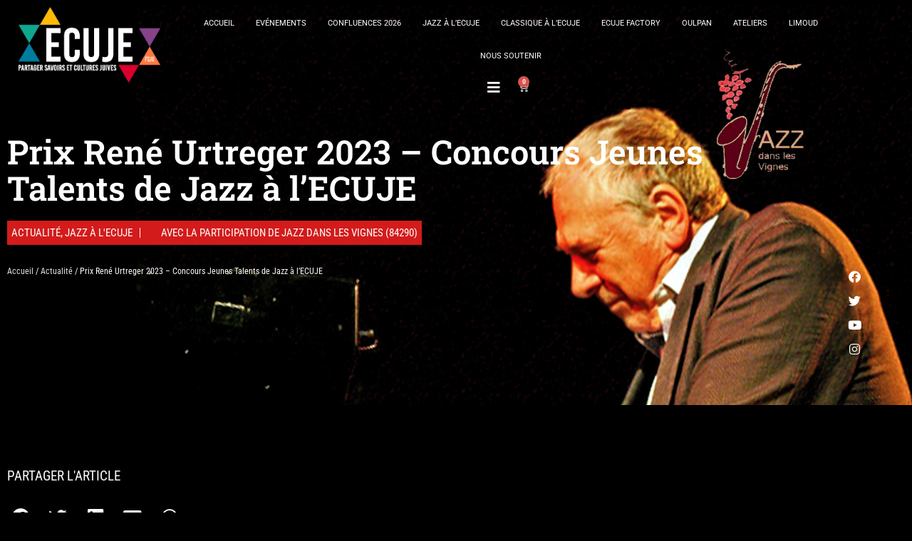

--- FILE ---
content_type: text/html; charset=UTF-8
request_url: https://www.ecuje.fr/prix-rene-urtreger-concours-jeunes-talents-de-jazz-a-lecuje/
body_size: 30236
content:
<!DOCTYPE html>
<html dir="ltr" lang="fr-FR" prefix="og: https://ogp.me/ns#">
<head>
	<meta charset="UTF-8">
		<title>Prix René Urtreger 2023 – Concours Jeunes Talents de Jazz à l’ECUJE - ECUJE</title>

		<!-- All in One SEO Pro 4.9.3 - aioseo.com -->
	<meta name="description" content="Dans le cadre de sa saison Jazz, l’ECUJE lance un concours de formations de jazz dans le but de récompenser l’avenir du jazz en France permettant aux meilleures formations de présenter leur travail" />
	<meta name="robots" content="max-image-preview:large" />
	<meta name="author" content="Ecuje"/>
	<meta name="google-site-verification" content="If9zZhxZrBLBNEwlYLsLqB06yuG5yN4TZf4LdlZ5DNc" />
	<link rel="canonical" href="https://www.ecuje.fr/prix-rene-urtreger-concours-jeunes-talents-de-jazz-a-lecuje/" />
	<meta name="generator" content="All in One SEO Pro (AIOSEO) 4.9.3" />
		<meta property="og:locale" content="fr_FR" />
		<meta property="og:site_name" content="ECUJE" />
		<meta property="og:type" content="article" />
		<meta property="og:title" content="Prix René Urtreger 2023 – Concours Jeunes Talents de Jazz à l’ECUJE - ECUJE" />
		<meta property="og:description" content="Dans le cadre de sa saison Jazz, l’ECUJE lance un concours de formations de jazz dans le but de récompenser l’avenir du jazz en France permettant aux meilleures formations de présenter leur travail" />
		<meta property="og:url" content="https://www.ecuje.fr/prix-rene-urtreger-concours-jeunes-talents-de-jazz-a-lecuje/" />
		<meta property="og:image" content="https://www.ecuje.fr/wp-content/uploads/2023/01/U2.png" />
		<meta property="og:image:secure_url" content="https://www.ecuje.fr/wp-content/uploads/2023/01/U2.png" />
		<meta property="og:image:width" content="2208" />
		<meta property="og:image:height" content="1417" />
		<meta property="article:published_time" content="2023-01-08T12:23:59+00:00" />
		<meta property="article:modified_time" content="2024-01-06T19:26:53+00:00" />
		<meta property="article:publisher" content="https://www.facebook.com/ECUJE" />
		<meta name="twitter:card" content="summary_large_image" />
		<meta name="twitter:site" content="@culturejuive" />
		<meta name="twitter:title" content="Prix René Urtreger 2023 – Concours Jeunes Talents de Jazz à l’ECUJE - ECUJE" />
		<meta name="twitter:description" content="Dans le cadre de sa saison Jazz, l’ECUJE lance un concours de formations de jazz dans le but de récompenser l’avenir du jazz en France permettant aux meilleures formations de présenter leur travail" />
		<meta name="twitter:creator" content="@culturejuive" />
		<meta name="twitter:image" content="https://www.ecuje.fr/wp-content/uploads/2023/01/U2.png" />
		<script type="application/ld+json" class="aioseo-schema">
			{"@context":"https:\/\/schema.org","@graph":[{"@type":"BlogPosting","@id":"https:\/\/www.ecuje.fr\/prix-rene-urtreger-concours-jeunes-talents-de-jazz-a-lecuje\/#blogposting","name":"Prix Ren\u00e9 Urtreger 2023 \u2013 Concours Jeunes Talents de Jazz \u00e0 l\u2019ECUJE - ECUJE","headline":"Prix Ren\u00e9 Urtreger 2023 &#8211; Concours Jeunes Talents de Jazz \u00e0 l\u2019ECUJE","author":{"@id":"https:\/\/www.ecuje.fr\/author\/ecuje\/#author"},"publisher":{"@id":"https:\/\/www.ecuje.fr\/#organization"},"image":{"@type":"ImageObject","url":"https:\/\/www.ecuje.fr\/wp-content\/uploads\/2023\/01\/U2.png","width":2208,"height":1417},"datePublished":"2023-01-08T13:23:59+01:00","dateModified":"2024-01-06T20:26:53+01:00","inLanguage":"fr-FR","mainEntityOfPage":{"@id":"https:\/\/www.ecuje.fr\/prix-rene-urtreger-concours-jeunes-talents-de-jazz-a-lecuje\/#webpage"},"isPartOf":{"@id":"https:\/\/www.ecuje.fr\/prix-rene-urtreger-concours-jeunes-talents-de-jazz-a-lecuje\/#webpage"},"articleSection":"Actualit\u00e9, Jazz \u00e0 l'ECUJE"},{"@type":"BreadcrumbList","@id":"https:\/\/www.ecuje.fr\/prix-rene-urtreger-concours-jeunes-talents-de-jazz-a-lecuje\/#breadcrumblist","itemListElement":[{"@type":"ListItem","@id":"https:\/\/www.ecuje.fr#listItem","position":1,"name":"Domicile","item":"https:\/\/www.ecuje.fr","nextItem":{"@type":"ListItem","@id":"https:\/\/www.ecuje.fr\/category\/actualite\/#listItem","name":"Actualit\u00e9"}},{"@type":"ListItem","@id":"https:\/\/www.ecuje.fr\/category\/actualite\/#listItem","position":2,"name":"Actualit\u00e9","item":"https:\/\/www.ecuje.fr\/category\/actualite\/","nextItem":{"@type":"ListItem","@id":"https:\/\/www.ecuje.fr\/prix-rene-urtreger-concours-jeunes-talents-de-jazz-a-lecuje\/#listItem","name":"Prix Ren\u00e9 Urtreger 2023 &#8211; Concours Jeunes Talents de Jazz \u00e0 l\u2019ECUJE"},"previousItem":{"@type":"ListItem","@id":"https:\/\/www.ecuje.fr#listItem","name":"Domicile"}},{"@type":"ListItem","@id":"https:\/\/www.ecuje.fr\/prix-rene-urtreger-concours-jeunes-talents-de-jazz-a-lecuje\/#listItem","position":3,"name":"Prix Ren\u00e9 Urtreger 2023 &#8211; Concours Jeunes Talents de Jazz \u00e0 l\u2019ECUJE","previousItem":{"@type":"ListItem","@id":"https:\/\/www.ecuje.fr\/category\/actualite\/#listItem","name":"Actualit\u00e9"}}]},{"@type":"Organization","@id":"https:\/\/www.ecuje.fr\/#organization","name":"ECUJE","description":"Partager savoirs et culture juive","url":"https:\/\/www.ecuje.fr\/","telephone":"+33153205252","logo":{"@type":"ImageObject","url":"https:\/\/www.ecuje.fr\/wp-content\/uploads\/2021\/05\/ECUJE-LOGO.png","@id":"https:\/\/www.ecuje.fr\/prix-rene-urtreger-concours-jeunes-talents-de-jazz-a-lecuje\/#organizationLogo","width":1000,"height":531,"caption":"Logo ECUJE"},"image":{"@id":"https:\/\/www.ecuje.fr\/prix-rene-urtreger-concours-jeunes-talents-de-jazz-a-lecuje\/#organizationLogo"},"sameAs":["https:\/\/twitter.com\/culturejuive","https:\/\/instagram.com\/ecuje_paris","https:\/\/www.youtube.com\/c\/ECUJE","https:\/\/www.linkedin.com\/company\/espace-ecuje\/"]},{"@type":"Person","@id":"https:\/\/www.ecuje.fr\/author\/ecuje\/#author","url":"https:\/\/www.ecuje.fr\/author\/ecuje\/","name":"Ecuje","image":{"@type":"ImageObject","url":"https:\/\/secure.gravatar.com\/avatar\/46111f1a85ee6afb0f02855537ab832cf19d6b75a0447dc1060b2d8486ff43b1?s=96&d=mm&r=g"}},{"@type":"WebPage","@id":"https:\/\/www.ecuje.fr\/prix-rene-urtreger-concours-jeunes-talents-de-jazz-a-lecuje\/#webpage","url":"https:\/\/www.ecuje.fr\/prix-rene-urtreger-concours-jeunes-talents-de-jazz-a-lecuje\/","name":"Prix Ren\u00e9 Urtreger 2023 \u2013 Concours Jeunes Talents de Jazz \u00e0 l\u2019ECUJE - ECUJE","description":"Dans le cadre de sa saison Jazz, l\u2019ECUJE lance un concours de formations de jazz dans le but de r\u00e9compenser l\u2019avenir du jazz en France permettant aux meilleures formations de pr\u00e9senter leur travail","inLanguage":"fr-FR","isPartOf":{"@id":"https:\/\/www.ecuje.fr\/#website"},"breadcrumb":{"@id":"https:\/\/www.ecuje.fr\/prix-rene-urtreger-concours-jeunes-talents-de-jazz-a-lecuje\/#breadcrumblist"},"author":{"@id":"https:\/\/www.ecuje.fr\/author\/ecuje\/#author"},"creator":{"@id":"https:\/\/www.ecuje.fr\/author\/ecuje\/#author"},"image":{"@type":"ImageObject","url":"https:\/\/www.ecuje.fr\/wp-content\/uploads\/2023\/01\/U2.png","@id":"https:\/\/www.ecuje.fr\/prix-rene-urtreger-concours-jeunes-talents-de-jazz-a-lecuje\/#mainImage","width":2208,"height":1417},"primaryImageOfPage":{"@id":"https:\/\/www.ecuje.fr\/prix-rene-urtreger-concours-jeunes-talents-de-jazz-a-lecuje\/#mainImage"},"datePublished":"2023-01-08T13:23:59+01:00","dateModified":"2024-01-06T20:26:53+01:00"},{"@type":"WebSite","@id":"https:\/\/www.ecuje.fr\/#website","url":"https:\/\/www.ecuje.fr\/","name":"ECUJE","description":"Partager savoirs et culture juive","inLanguage":"fr-FR","publisher":{"@id":"https:\/\/www.ecuje.fr\/#organization"}}]}
		</script>
		<!-- All in One SEO Pro -->

<script>window._wca = window._wca || [];</script>
<link rel='dns-prefetch' href='//www.googletagmanager.com' />
<link rel='dns-prefetch' href='//stats.wp.com' />
<link rel='dns-prefetch' href='//capi-automation.s3.us-east-2.amazonaws.com' />
<link rel="alternate" type="application/rss+xml" title="ECUJE &raquo; Flux" href="https://www.ecuje.fr/feed/" />
<link rel="alternate" type="application/rss+xml" title="ECUJE &raquo; Flux des commentaires" href="https://www.ecuje.fr/comments/feed/" />
<link rel="alternate" type="application/rss+xml" title="ECUJE &raquo; Prix René Urtreger 2023 &#8211; Concours Jeunes Talents de Jazz à l’ECUJE Flux des commentaires" href="https://www.ecuje.fr/prix-rene-urtreger-concours-jeunes-talents-de-jazz-a-lecuje/feed/" />
<link rel="alternate" title="oEmbed (JSON)" type="application/json+oembed" href="https://www.ecuje.fr/wp-json/oembed/1.0/embed?url=https%3A%2F%2Fwww.ecuje.fr%2Fprix-rene-urtreger-concours-jeunes-talents-de-jazz-a-lecuje%2F" />
<link rel="alternate" title="oEmbed (XML)" type="text/xml+oembed" href="https://www.ecuje.fr/wp-json/oembed/1.0/embed?url=https%3A%2F%2Fwww.ecuje.fr%2Fprix-rene-urtreger-concours-jeunes-talents-de-jazz-a-lecuje%2F&#038;format=xml" />
<style id='wp-img-auto-sizes-contain-inline-css'>
img:is([sizes=auto i],[sizes^="auto," i]){contain-intrinsic-size:3000px 1500px}
/*# sourceURL=wp-img-auto-sizes-contain-inline-css */
</style>
<link rel='stylesheet' id='wc-blocks-integration-css' href='https://www.ecuje.fr/wp-content/plugins/woocommerce-subscriptions/vendor/woocommerce/subscriptions-core/build/index.css?ver=6.8.0' media='all' />
<link rel='stylesheet' id='woosb-blocks-css' href='https://www.ecuje.fr/wp-content/plugins/woo-product-bundle/assets/css/blocks.css?ver=8.4.2' media='all' />
<link rel='stylesheet' id='swiper-css' href='https://www.ecuje.fr/wp-content/plugins/elementor/assets/lib/swiper/v8/css/swiper.min.css?ver=8.4.5' media='all' />
<link rel='stylesheet' id='e-swiper-css' href='https://www.ecuje.fr/wp-content/plugins/elementor/assets/css/conditionals/e-swiper.min.css?ver=3.34.1' media='all' />
<link rel='stylesheet' id='elementor-icons-shared-0-css' href='https://www.ecuje.fr/wp-content/plugins/elementor/assets/lib/font-awesome/css/fontawesome.min.css?ver=5.15.3' media='all' />
<link rel='stylesheet' id='elementor-icons-fa-solid-css' href='https://www.ecuje.fr/wp-content/plugins/elementor/assets/lib/font-awesome/css/solid.min.css?ver=5.15.3' media='all' />
<style id='wp-emoji-styles-inline-css'>

	img.wp-smiley, img.emoji {
		display: inline !important;
		border: none !important;
		box-shadow: none !important;
		height: 1em !important;
		width: 1em !important;
		margin: 0 0.07em !important;
		vertical-align: -0.1em !important;
		background: none !important;
		padding: 0 !important;
	}
/*# sourceURL=wp-emoji-styles-inline-css */
</style>
<link rel='stylesheet' id='aioseo/css/src/vue/standalone/blocks/table-of-contents/global.scss-css' href='https://www.ecuje.fr/wp-content/plugins/all-in-one-seo-pack-pro/dist/Pro/assets/css/table-of-contents/global.e90f6d47.css?ver=4.9.3' media='all' />
<link rel='stylesheet' id='aioseo/css/src/vue/standalone/blocks/pro/recipe/global.scss-css' href='https://www.ecuje.fr/wp-content/plugins/all-in-one-seo-pack-pro/dist/Pro/assets/css/recipe/global.67a3275f.css?ver=4.9.3' media='all' />
<link rel='stylesheet' id='aioseo/css/src/vue/standalone/blocks/pro/product/global.scss-css' href='https://www.ecuje.fr/wp-content/plugins/all-in-one-seo-pack-pro/dist/Pro/assets/css/product/global.61066cfb.css?ver=4.9.3' media='all' />
<style id='fooevents-calendar-fooevents-calendar-shortcode-style-inline-css'>
/*!********************************************************************************************************************************************************************************************************************************************************************!*\
  !*** css ./node_modules/css-loader/dist/cjs.js??ruleSet[1].rules[4].use[1]!./node_modules/postcss-loader/dist/cjs.js??ruleSet[1].rules[4].use[2]!./node_modules/sass-loader/dist/cjs.js??ruleSet[1].rules[4].use[3]!./src/fooevents-calendar-shortcode/style.scss ***!
  \********************************************************************************************************************************************************************************************************************************************************************/
/**
 * The following styles get applied both on the front of your site
 * and in the editor.
 *
 * Replace them with your own styles or remove the file completely.
 */
.fooevents-calendar-block {
  width: 100%;
}

/*# sourceMappingURL=style-index.css.map*/
/*# sourceURL=https://www.ecuje.fr/wp-content/plugins/fooevents-calendar/build/fooevents-calendar-shortcode/style-index.css */
</style>
<style id='woocommerce-events-fooevents-event-listing-style-inline-css'>
/*!***************************************************************************************************************************************************************************************************************************************************************!*\
  !*** css ./node_modules/css-loader/dist/cjs.js??ruleSet[1].rules[4].use[1]!./node_modules/postcss-loader/dist/cjs.js??ruleSet[1].rules[4].use[2]!./node_modules/sass-loader/dist/cjs.js??ruleSet[1].rules[4].use[3]!./src/fooevents-event-listing/style.scss ***!
  \***************************************************************************************************************************************************************************************************************************************************************/
/**
 * The following styles get applied both on the front of your site
 * and in the editor.
 *
 * Replace them with your own styles or remove the file completely.
 */
.wp-block-woocommerce-events-fooevents-event-listing {
  border: 0;
}

.fooevents-event-listing-clear {
  clear: both;
}

/* Event Listing Block */
.fooevents-event-listing-date-month {
  font-size: 0.9em;
  line-height: 1em;
  text-transform: uppercase;
  font-weight: 500;
  padding-top: 0.7em;
  margin: 0;
}

.fooevents-event-listing-date-day {
  font-size: 1.6em;
  font-weight: bold;
  line-height: 1.2em;
}

/* Event Listing Block > List */
.fooevents-event-listing-list-container {
  gap: 1.5em;
  margin-bottom: 1.5em;
  display: grid;
  grid-template-columns: 300px auto;
}

.fooevents-event-listing-list-container.image-right {
  grid-template-columns: auto 300px;
}

.image-right .fooevents-event-listing-list-thumbnail {
  grid-column: 2/3;
  grid-row: 1;
}

.image-right .fooevents-event-listing-list-content {
  grid-column: 1/2;
  grid-row: 1;
}

.fooevents-event-listing-list-container.image-none {
  grid-template-columns: repeat(1, 100%);
}

.fooevents-event-listing-list-seperators h2 {
  padding: 0 0 0.5em 0;
  font-size: 1.2em;
}

#fooevents-event-listing-list h3 {
  margin: 0 0 0.5em;
  padding: 0;
}

#fooevents-event-listing-list img {
  max-width: 100%;
  width: 100%;
  height: auto;
}

#fooevents-event-listing-list .fooevents-event-listing-list-datetime {
  padding: 0;
  margin: 0 0 0.5em;
}

#fooevents-event-listing-list .fooevents-event-listing-list-excerpt {
  margin: 0 0 0.5em;
  padding: 0;
}

#fooevents-event-listing-list .fooevents-event-listing-list-price {
  font-weight: bold;
  padding-right: 1em;
}

#fooevents-event-listing-list .fooevents-event-listing-list-location {
  margin: 0 0 0.5em;
  padding: 0;
}

#fooevents-event-listing-list .fooevents-event-listing-list-stock {
  margin: 0 0 1em;
  padding: 0;
}

#fooevents-event-listing-list .fooevents-event-listing-list-book-now {
  font-weight: bold;
}

#fooevents-event-listing-list .fooevents-event-listing-list-book-now a {
  text-decoration: none;
}

/* Event Listing Block > Compact */
table#fooevents-event-listing-compact {
  width: 100%;
}

table#fooevents-event-listing-compact th {
  text-align: left;
}

#fooevents-event-listing-compact h3 {
  margin-bottom: 0.5em;
  padding: 0;
  margin-block-start: 0;
  font-size: 1.4em;
}

#fooevents-event-listing-compact ul {
  list-style: none;
  margin: 0;
  padding: 0;
  font-size: 0.9em;
}

table#fooevents-event-listing-compact td.date {
  text-align: center;
}

#fooevents-event-listing-compact .fooevents-event-listing-compact-datetime {
  padding: 0 0 0.5em;
  margin: 0;
}

#fooevents-event-listing-compact .fooevents-event-listing-compact-excerpt {
  margin-bottom: 1em;
}

#fooevents-event-listing-compact .fooevents-event-listing-compact-stock {
  margin: 1em 0 0;
  padding: 0;
}

#fooevents-event-listing-compact .fooevents-event-listing-compact-book-now {
  padding: 0;
  margin: 0 0em;
  font-weight: bold;
}

#fooevents-event-listing-compact .fooevents-event-listing-compact-book-now a {
  text-decoration: none;
}

#fooevents-event-listing-compact .fooevents-event-listing-compact-price {
  font-weight: bold;
  margin: 0;
}

#fooevents-event-listing-compact .fooevents-event-listing-compact-price {
  font-weight: bold;
  margin: 0;
}

#fooevents-event-listing-compact .fooevents-event-listing-compact-availability {
  margin: 0;
}

#fooevents-event-listing-compact .fooevents-event-listing-compact-location {
  margin: 0 0 0.5em;
  padding: 0;
}

/* Event Listing Block > Tiled */
#fooevents-event-listing-tiles {
  display: grid;
  gap: 30px;
}

#fooevents-event-listing-tiles h3 {
  margin-bottom: 0.5em;
  padding: 0;
  margin-block-start: 0;
  font-size: 1.2em;
}

#fooevents-event-listing-tiles .event-thumbnail img {
  width: 100%;
  height: auto;
  padding: 0;
  margin: 0 0 1em;
}

#fooevents-event-listing-tiles .fooevents-event-listing-tiles-datetime {
  padding: 0;
  margin: 0 0 0.5em;
}

#fooevents-event-listing-tiles .fooevents-event-listing-tiles-location {
  font-weight: bold;
  margin: 0 0 0.5em;
}

#fooevents-event-listing-tiles .fooevents-event-listing-tiles-excerpt {
  margin: 0 0 1em;
}

#fooevents-event-listing-tiles .fooevents-event-listing-tiles-stock {
  margin: 0 0 1em;
}

#fooevents-event-listing-tiles .fooevents-event-listing-tiles-price {
  font-weight: bold;
  margin: 0;
}

#fooevents-event-listing-tiles .fooevents-event-listing-tiles-availability {
  margin: 0;
}

#fooevents-event-listing-tiles .fooevents-event-listing-book-now {
  font-weight: bold;
  margin: 1em 0 0;
}

#fooevents-event-listing-tiles .fooevents-event-listing-book-now a {
  text-decoration: none;
}

.fooevents-event-listing-tile-number-2 {
  grid-template-columns: repeat(2, calc(50% - 15px));
}

.fooevents-event-listing-tile-number-3 {
  grid-template-columns: repeat(3, calc(33.33% - 20px));
}

.fooevents-event-listing-tile-number-4 {
  grid-template-columns: repeat(4, calc(25% - 22.5px));
}

.fooevents-event-listing-tile-number-5 {
  grid-template-columns: repeat(5, calc(20% - 24px));
}

.fooevents-event-listing-tile-number-6 {
  grid-template-columns: repeat(6, calc(16.66% - 25px));
}

/* Event Icon Styles */
.event-icon {
  display: inline;
  margin: 0.4em 0.4em 0 0;
  padding: 0;
  line-height: 0.8em;
}

.event-icon:before {
  content: "\f469";
  font-family: "dashicons";
  font-size: 1em;
}

.event-icon-calendar:before {
  content: "\f508";
}

@media screen and (max-width: 55em) {
  .fooevents-event-listing-tile-number-5,
  .fooevents-event-listing-tile-number-6 {
    grid-template-columns: repeat(3, calc(33.33% - 20px));
  }
  #fooevents-event-listing-compact td {
    display: block;
    width: 100%;
  }
  table#fooevents-event-listing-compact td.date {
    text-align: left;
  }
}
@media screen and (max-width: 50em) {
  .fooevents-event-listing-tile-number-2,
  .fooevents-event-listing-tile-number-3,
  .fooevents-event-listing-tile-number-4,
  .fooevents-event-listing-tile-number-5,
  .fooevents-event-listing-tile-number-6 {
    grid-template-columns: repeat(3, calc(33.33% - 20px));
  }
}
@media screen and (max-width: 40em) {
  .fooevents-event-listing-tile-number-2,
  .fooevents-event-listing-tile-number-3,
  .fooevents-event-listing-tile-number-4,
  .fooevents-event-listing-tile-number-5,
  .fooevents-event-listing-tile-number-6 {
    grid-template-columns: repeat(2, calc(50% - 15px));
  }
  .fooevents-event-listing-list-container {
    grid-template-columns: repeat(1, 100%);
  }
}
@media screen and (max-width: 30em) {
  .fooevents-event-listing-tile-number-2,
  .fooevents-event-listing-tile-number-3,
  .fooevents-event-listing-tile-number-4,
  .fooevents-event-listing-tile-number-5,
  .fooevents-event-listing-tile-number-6 {
    grid-template-columns: repeat(1, 100%);
  }
}

/*# sourceMappingURL=style-index.css.map*/
/*# sourceURL=https://www.ecuje.fr/wp-content/plugins/fooevents/build/fooevents-event-listing/style-index.css */
</style>
<style id='woocommerce-events-fooevents-event-attendees-style-inline-css'>
/*!*****************************************************************************************************************************************************************************************************************************************************************!*\
  !*** css ./node_modules/css-loader/dist/cjs.js??ruleSet[1].rules[4].use[1]!./node_modules/postcss-loader/dist/cjs.js??ruleSet[1].rules[4].use[2]!./node_modules/sass-loader/dist/cjs.js??ruleSet[1].rules[4].use[3]!./src/fooevents-event-attendees/style.scss ***!
  \*****************************************************************************************************************************************************************************************************************************************************************/
/**
 * The following styles get applied both on the front of your site
 * and in the editor.
 *
 * Replace them with your own styles or remove the file completely.
 */
/*  Attendee Block Grid Styles */
.fooevents-attendees-grid {
  display: grid;
  gap: 30px;
}

.fooevents-attendee-list-grid-2 {
  grid-template-columns: repeat(2, calc(50% - 15px));
}

.fooevents-attendee-list-grid-3 {
  grid-template-columns: repeat(3, calc(33.33% - 20px));
}

.fooevents-attendee-list-grid-4 {
  grid-template-columns: repeat(4, calc(25% - 22.5px));
}

.fooevents-attendee-list-grid-5 {
  grid-template-columns: repeat(5, calc(20% - 24px));
}

.fooevents-attendee-list-grid-6 {
  grid-template-columns: repeat(6, calc(16.66% - 25px));
}

.fooevents-attendee-list-grid-7 {
  grid-template-columns: repeat(7, calc(14.28% - 25.7142857143px));
}

.fooevents-attendee-list-grid-8 {
  grid-template-columns: repeat(8, calc(12.5% - 26.25px));
}

.fooevents-attendees-grid .fooevents-attendee {
  margin-bottom: 1em;
  text-align: center;
  line-height: 1.3em;
}

.fooevents-attendees:after,
.fooevents-attendee-list-clear {
  clear: both;
  content: "";
  display: block;
}

.fooevents-attendees-grid .fooevents-attendee img {
  border-radius: 100%;
  max-width: 90%;
  margin: 0 0 0.5em;
  display: inline-block;
}

.fooevents-attendees-grid .fooevents-attendee-info-name {
  font-weight: bold;
}

.fooevents-attendees-grid .fooevents-attendee-info-designation,
.fooevents-attendees-grid .fooevents-attendee-info-company,
.fooevents-attendees-grid .fooevents-attendee-info-telephone,
.fooevents-attendees-grid .fooevents-attendee-info-email,
.fooevents-attendees-grid .fooevents-attendee-info-signup {
  font-size: 0.8em;
}

.fooevents-attendees-grid .fooevents-attendee-info-designation {
  font-weight: 600;
}

.fooevents-attendees-grid-total {
  padding: 1em 0;
  text-align: center;
}

/* Attendee Block Name Styles */
.fooevents-attendee strong {
  font-size: 0.9em;
  font-weight: 600;
}

/* Attendee Block Pictures Styles */
.fooevents-attendees-pictures .fooevents-attendee {
  float: left;
  text-align: center;
  line-height: 1.3em;
  margin: 0 0 0 -0.8em;
}

.fooevents-attendees-pictures .fooevents-attendee img {
  max-width: 100%;
}

.fooevents-attendees-pictures .fooevents-attendee-size-large {
  width: 6em;
}

.fooevents-attendees-pictures .fooevents-attendee-size-large img {
  border: solid 4px #fff;
  width: 6em;
}

.fooevents-attendees-pictures .fooevents-attendee-size-medium {
  width: 3.5em;
}

.fooevents-attendees-pictures .fooevents-attendee-size-medium img {
  border: solid 3px #fff;
  width: 3.5em;
}

.fooevents-attendees-pictures .fooevents-attendee-size-small {
  width: 2.5em;
}

.fooevents-attendees-pictures .fooevents-attendee-size-small img {
  border: solid 2px #fff;
  width: 2.5em;
}

#fooevents-attendee-list-compact .fooevents-attendee-large img {
  max-width: 6em;
}

#fooevents-attendee-list-compact .fooevents-attendee-medium img {
  max-width: 3.5em;
}

#fooevents-attendee-list-compact .fooevents-attendee-small img {
  max-width: 2.5em;
}

.fooevents-attendees-pictures .fooevents-attendee-0 {
  margin: 0;
}

/* Attendee Block List Styles */
.fooevents-attendees-list img {
  border-radius: 100%;
  max-width: 90%;
  margin: 0 0 0.5em;
}

.fooevents-attendees-list-total {
  padding: 1em 0;
  text-align: left;
}

/* Attendee Block Image Styles */
.fooevents-attendees-pictures .fooevents-attendee img {
  border-radius: 100%;
  max-width: 100%;
  margin: 0 0 0.5em;
}

/* Responsive Styles */
@media screen and (max-width: 55em) {
  .fooevents-attendee-list-grid-5,
  .fooevents-attendee-list-grid-6,
  .fooevents-attendee-list-grid-7,
  .fooevents-attendee-list-grid-8 {
    grid-template-columns: repeat(5, calc(20% - 24px));
  }
}
@media screen and (max-width: 50em) {
  .fooevents-attendee-list-grid-5,
  .fooevents-attendee-list-grid-6,
  .fooevents-attendee-list-grid-7,
  .fooevents-attendee-list-grid-8 {
    grid-template-columns: repeat(4, calc(25% - 22.5px));
  }
}
@media screen and (max-width: 40em) {
  .fooevents-attendee-list-grid-4,
  .fooevents-attendee-list-grid-5,
  .fooevents-attendee-list-grid-6,
  .fooevents-attendee-list-grid-7,
  .fooevents-attendee-list-grid-8 {
    grid-template-columns: repeat(3, calc(33.33% - 20px));
  }
  #fooevents-attendee-list-compact th {
    display: none;
  }
  #fooevents-attendee-list-compact td {
    display: block;
    width: 100%;
  }
}
@media screen and (max-width: 30em) {
  .fooevents-attendee-list-grid-3,
  .fooevents-attendee-list-grid-4,
  .fooevents-attendee-list-grid-5,
  .fooevents-attendee-list-grid-6,
  .fooevents-attendee-list-grid-7,
  .fooevents-attendee-list-grid-8 {
    grid-template-columns: repeat(2, calc(50% - 15px));
  }
}

/*# sourceMappingURL=style-index.css.map*/
/*# sourceURL=https://www.ecuje.fr/wp-content/plugins/fooevents/build/fooevents-event-attendees/style-index.css */
</style>
<link rel='stylesheet' id='aioseo-eeat/css/src/vue/standalone/blocks/author-bio/global.scss-css' href='https://www.ecuje.fr/wp-content/plugins/aioseo-eeat/dist/Pro/assets/css/author-bio/global.lvru5eV8.css?ver=1.2.9' media='all' />
<link rel='stylesheet' id='aioseo-eeat/css/src/vue/standalone/blocks/author-tooltip/global.scss-css' href='https://www.ecuje.fr/wp-content/plugins/aioseo-eeat/dist/Pro/assets/css/author-tooltip/global.BEv34Lr4.css?ver=1.2.9' media='all' />
<link rel='stylesheet' id='aioseo-eeat/css/src/vue/standalone/blocks/reviewer-tooltip/global.scss-css' href='https://www.ecuje.fr/wp-content/plugins/aioseo-eeat/dist/Pro/assets/css/reviewer-tooltip/global.Cz6Z5e1C.css?ver=1.2.9' media='all' />
<link rel='stylesheet' id='aioseo-local-business/css/src/assets/scss/business-info.scss-css' href='https://www.ecuje.fr/wp-content/plugins/aioseo-local-business/dist/css/business-info.DlwHGRMe.css?ver=1.3.12' media='all' />
<link rel='stylesheet' id='aioseo-local-business/css/src/assets/scss/opening-hours.scss-css' href='https://www.ecuje.fr/wp-content/plugins/aioseo-local-business/dist/css/opening-hours.Bg1Edlf_.css?ver=1.3.12' media='all' />
<link rel='stylesheet' id='jet-engine-frontend-css' href='https://www.ecuje.fr/wp-content/plugins/jet-engine/assets/css/frontend.css?ver=3.8.2.1' media='all' />
<style id='global-styles-inline-css'>
:root{--wp--preset--aspect-ratio--square: 1;--wp--preset--aspect-ratio--4-3: 4/3;--wp--preset--aspect-ratio--3-4: 3/4;--wp--preset--aspect-ratio--3-2: 3/2;--wp--preset--aspect-ratio--2-3: 2/3;--wp--preset--aspect-ratio--16-9: 16/9;--wp--preset--aspect-ratio--9-16: 9/16;--wp--preset--color--black: #000000;--wp--preset--color--cyan-bluish-gray: #abb8c3;--wp--preset--color--white: #ffffff;--wp--preset--color--pale-pink: #f78da7;--wp--preset--color--vivid-red: #cf2e2e;--wp--preset--color--luminous-vivid-orange: #ff6900;--wp--preset--color--luminous-vivid-amber: #fcb900;--wp--preset--color--light-green-cyan: #7bdcb5;--wp--preset--color--vivid-green-cyan: #00d084;--wp--preset--color--pale-cyan-blue: #8ed1fc;--wp--preset--color--vivid-cyan-blue: #0693e3;--wp--preset--color--vivid-purple: #9b51e0;--wp--preset--gradient--vivid-cyan-blue-to-vivid-purple: linear-gradient(135deg,rgb(6,147,227) 0%,rgb(155,81,224) 100%);--wp--preset--gradient--light-green-cyan-to-vivid-green-cyan: linear-gradient(135deg,rgb(122,220,180) 0%,rgb(0,208,130) 100%);--wp--preset--gradient--luminous-vivid-amber-to-luminous-vivid-orange: linear-gradient(135deg,rgb(252,185,0) 0%,rgb(255,105,0) 100%);--wp--preset--gradient--luminous-vivid-orange-to-vivid-red: linear-gradient(135deg,rgb(255,105,0) 0%,rgb(207,46,46) 100%);--wp--preset--gradient--very-light-gray-to-cyan-bluish-gray: linear-gradient(135deg,rgb(238,238,238) 0%,rgb(169,184,195) 100%);--wp--preset--gradient--cool-to-warm-spectrum: linear-gradient(135deg,rgb(74,234,220) 0%,rgb(151,120,209) 20%,rgb(207,42,186) 40%,rgb(238,44,130) 60%,rgb(251,105,98) 80%,rgb(254,248,76) 100%);--wp--preset--gradient--blush-light-purple: linear-gradient(135deg,rgb(255,206,236) 0%,rgb(152,150,240) 100%);--wp--preset--gradient--blush-bordeaux: linear-gradient(135deg,rgb(254,205,165) 0%,rgb(254,45,45) 50%,rgb(107,0,62) 100%);--wp--preset--gradient--luminous-dusk: linear-gradient(135deg,rgb(255,203,112) 0%,rgb(199,81,192) 50%,rgb(65,88,208) 100%);--wp--preset--gradient--pale-ocean: linear-gradient(135deg,rgb(255,245,203) 0%,rgb(182,227,212) 50%,rgb(51,167,181) 100%);--wp--preset--gradient--electric-grass: linear-gradient(135deg,rgb(202,248,128) 0%,rgb(113,206,126) 100%);--wp--preset--gradient--midnight: linear-gradient(135deg,rgb(2,3,129) 0%,rgb(40,116,252) 100%);--wp--preset--font-size--small: 13px;--wp--preset--font-size--medium: 20px;--wp--preset--font-size--large: 36px;--wp--preset--font-size--x-large: 42px;--wp--preset--spacing--20: 0.44rem;--wp--preset--spacing--30: 0.67rem;--wp--preset--spacing--40: 1rem;--wp--preset--spacing--50: 1.5rem;--wp--preset--spacing--60: 2.25rem;--wp--preset--spacing--70: 3.38rem;--wp--preset--spacing--80: 5.06rem;--wp--preset--shadow--natural: 6px 6px 9px rgba(0, 0, 0, 0.2);--wp--preset--shadow--deep: 12px 12px 50px rgba(0, 0, 0, 0.4);--wp--preset--shadow--sharp: 6px 6px 0px rgba(0, 0, 0, 0.2);--wp--preset--shadow--outlined: 6px 6px 0px -3px rgb(255, 255, 255), 6px 6px rgb(0, 0, 0);--wp--preset--shadow--crisp: 6px 6px 0px rgb(0, 0, 0);}:root { --wp--style--global--content-size: 800px;--wp--style--global--wide-size: 1200px; }:where(body) { margin: 0; }.wp-site-blocks > .alignleft { float: left; margin-right: 2em; }.wp-site-blocks > .alignright { float: right; margin-left: 2em; }.wp-site-blocks > .aligncenter { justify-content: center; margin-left: auto; margin-right: auto; }:where(.wp-site-blocks) > * { margin-block-start: 24px; margin-block-end: 0; }:where(.wp-site-blocks) > :first-child { margin-block-start: 0; }:where(.wp-site-blocks) > :last-child { margin-block-end: 0; }:root { --wp--style--block-gap: 24px; }:root :where(.is-layout-flow) > :first-child{margin-block-start: 0;}:root :where(.is-layout-flow) > :last-child{margin-block-end: 0;}:root :where(.is-layout-flow) > *{margin-block-start: 24px;margin-block-end: 0;}:root :where(.is-layout-constrained) > :first-child{margin-block-start: 0;}:root :where(.is-layout-constrained) > :last-child{margin-block-end: 0;}:root :where(.is-layout-constrained) > *{margin-block-start: 24px;margin-block-end: 0;}:root :where(.is-layout-flex){gap: 24px;}:root :where(.is-layout-grid){gap: 24px;}.is-layout-flow > .alignleft{float: left;margin-inline-start: 0;margin-inline-end: 2em;}.is-layout-flow > .alignright{float: right;margin-inline-start: 2em;margin-inline-end: 0;}.is-layout-flow > .aligncenter{margin-left: auto !important;margin-right: auto !important;}.is-layout-constrained > .alignleft{float: left;margin-inline-start: 0;margin-inline-end: 2em;}.is-layout-constrained > .alignright{float: right;margin-inline-start: 2em;margin-inline-end: 0;}.is-layout-constrained > .aligncenter{margin-left: auto !important;margin-right: auto !important;}.is-layout-constrained > :where(:not(.alignleft):not(.alignright):not(.alignfull)){max-width: var(--wp--style--global--content-size);margin-left: auto !important;margin-right: auto !important;}.is-layout-constrained > .alignwide{max-width: var(--wp--style--global--wide-size);}body .is-layout-flex{display: flex;}.is-layout-flex{flex-wrap: wrap;align-items: center;}.is-layout-flex > :is(*, div){margin: 0;}body .is-layout-grid{display: grid;}.is-layout-grid > :is(*, div){margin: 0;}body{padding-top: 0px;padding-right: 0px;padding-bottom: 0px;padding-left: 0px;}a:where(:not(.wp-element-button)){text-decoration: underline;}:root :where(.wp-element-button, .wp-block-button__link){background-color: #32373c;border-width: 0;color: #fff;font-family: inherit;font-size: inherit;font-style: inherit;font-weight: inherit;letter-spacing: inherit;line-height: inherit;padding-top: calc(0.667em + 2px);padding-right: calc(1.333em + 2px);padding-bottom: calc(0.667em + 2px);padding-left: calc(1.333em + 2px);text-decoration: none;text-transform: inherit;}.has-black-color{color: var(--wp--preset--color--black) !important;}.has-cyan-bluish-gray-color{color: var(--wp--preset--color--cyan-bluish-gray) !important;}.has-white-color{color: var(--wp--preset--color--white) !important;}.has-pale-pink-color{color: var(--wp--preset--color--pale-pink) !important;}.has-vivid-red-color{color: var(--wp--preset--color--vivid-red) !important;}.has-luminous-vivid-orange-color{color: var(--wp--preset--color--luminous-vivid-orange) !important;}.has-luminous-vivid-amber-color{color: var(--wp--preset--color--luminous-vivid-amber) !important;}.has-light-green-cyan-color{color: var(--wp--preset--color--light-green-cyan) !important;}.has-vivid-green-cyan-color{color: var(--wp--preset--color--vivid-green-cyan) !important;}.has-pale-cyan-blue-color{color: var(--wp--preset--color--pale-cyan-blue) !important;}.has-vivid-cyan-blue-color{color: var(--wp--preset--color--vivid-cyan-blue) !important;}.has-vivid-purple-color{color: var(--wp--preset--color--vivid-purple) !important;}.has-black-background-color{background-color: var(--wp--preset--color--black) !important;}.has-cyan-bluish-gray-background-color{background-color: var(--wp--preset--color--cyan-bluish-gray) !important;}.has-white-background-color{background-color: var(--wp--preset--color--white) !important;}.has-pale-pink-background-color{background-color: var(--wp--preset--color--pale-pink) !important;}.has-vivid-red-background-color{background-color: var(--wp--preset--color--vivid-red) !important;}.has-luminous-vivid-orange-background-color{background-color: var(--wp--preset--color--luminous-vivid-orange) !important;}.has-luminous-vivid-amber-background-color{background-color: var(--wp--preset--color--luminous-vivid-amber) !important;}.has-light-green-cyan-background-color{background-color: var(--wp--preset--color--light-green-cyan) !important;}.has-vivid-green-cyan-background-color{background-color: var(--wp--preset--color--vivid-green-cyan) !important;}.has-pale-cyan-blue-background-color{background-color: var(--wp--preset--color--pale-cyan-blue) !important;}.has-vivid-cyan-blue-background-color{background-color: var(--wp--preset--color--vivid-cyan-blue) !important;}.has-vivid-purple-background-color{background-color: var(--wp--preset--color--vivid-purple) !important;}.has-black-border-color{border-color: var(--wp--preset--color--black) !important;}.has-cyan-bluish-gray-border-color{border-color: var(--wp--preset--color--cyan-bluish-gray) !important;}.has-white-border-color{border-color: var(--wp--preset--color--white) !important;}.has-pale-pink-border-color{border-color: var(--wp--preset--color--pale-pink) !important;}.has-vivid-red-border-color{border-color: var(--wp--preset--color--vivid-red) !important;}.has-luminous-vivid-orange-border-color{border-color: var(--wp--preset--color--luminous-vivid-orange) !important;}.has-luminous-vivid-amber-border-color{border-color: var(--wp--preset--color--luminous-vivid-amber) !important;}.has-light-green-cyan-border-color{border-color: var(--wp--preset--color--light-green-cyan) !important;}.has-vivid-green-cyan-border-color{border-color: var(--wp--preset--color--vivid-green-cyan) !important;}.has-pale-cyan-blue-border-color{border-color: var(--wp--preset--color--pale-cyan-blue) !important;}.has-vivid-cyan-blue-border-color{border-color: var(--wp--preset--color--vivid-cyan-blue) !important;}.has-vivid-purple-border-color{border-color: var(--wp--preset--color--vivid-purple) !important;}.has-vivid-cyan-blue-to-vivid-purple-gradient-background{background: var(--wp--preset--gradient--vivid-cyan-blue-to-vivid-purple) !important;}.has-light-green-cyan-to-vivid-green-cyan-gradient-background{background: var(--wp--preset--gradient--light-green-cyan-to-vivid-green-cyan) !important;}.has-luminous-vivid-amber-to-luminous-vivid-orange-gradient-background{background: var(--wp--preset--gradient--luminous-vivid-amber-to-luminous-vivid-orange) !important;}.has-luminous-vivid-orange-to-vivid-red-gradient-background{background: var(--wp--preset--gradient--luminous-vivid-orange-to-vivid-red) !important;}.has-very-light-gray-to-cyan-bluish-gray-gradient-background{background: var(--wp--preset--gradient--very-light-gray-to-cyan-bluish-gray) !important;}.has-cool-to-warm-spectrum-gradient-background{background: var(--wp--preset--gradient--cool-to-warm-spectrum) !important;}.has-blush-light-purple-gradient-background{background: var(--wp--preset--gradient--blush-light-purple) !important;}.has-blush-bordeaux-gradient-background{background: var(--wp--preset--gradient--blush-bordeaux) !important;}.has-luminous-dusk-gradient-background{background: var(--wp--preset--gradient--luminous-dusk) !important;}.has-pale-ocean-gradient-background{background: var(--wp--preset--gradient--pale-ocean) !important;}.has-electric-grass-gradient-background{background: var(--wp--preset--gradient--electric-grass) !important;}.has-midnight-gradient-background{background: var(--wp--preset--gradient--midnight) !important;}.has-small-font-size{font-size: var(--wp--preset--font-size--small) !important;}.has-medium-font-size{font-size: var(--wp--preset--font-size--medium) !important;}.has-large-font-size{font-size: var(--wp--preset--font-size--large) !important;}.has-x-large-font-size{font-size: var(--wp--preset--font-size--x-large) !important;}
:root :where(.wp-block-pullquote){font-size: 1.5em;line-height: 1.6;}
/*# sourceURL=global-styles-inline-css */
</style>
<link rel='stylesheet' id='fooevents-calendar-full-callendar-style-css' href='https://www.ecuje.fr/wp-content/plugins/fooevents-calendar/css/fullcalendar.css?ver=1.0.0' media='all' />
<link rel='stylesheet' id='fooevents-calendar-full-callendar-print-style-css' href='https://www.ecuje.fr/wp-content/plugins/fooevents-calendar/css/fullcalendar.print.css?ver=1.0.0' media='print' />
<link rel='stylesheet' id='fooevents-calendar-full-callendar-styles-css' href='https://www.ecuje.fr/wp-content/plugins/fooevents-calendar/css/style.css?ver=1.0.1' media='all' />
<link rel='stylesheet' id='fooevents-seating-style-css' href='https://www.ecuje.fr/wp-content/plugins/fooevents_seating/css/seating.css?ver=1.9.2' media='all' />
<link rel='stylesheet' id='dashicons-css' href='https://www.ecuje.fr/wp-includes/css/dashicons.min.css?ver=6.9' media='all' />
<link rel='stylesheet' id='wp-jquery-ui-dialog-css' href='https://www.ecuje.fr/wp-includes/css/jquery-ui-dialog.min.css?ver=6.9' media='all' />
<link rel='stylesheet' id='woocommerce-layout-css' href='https://www.ecuje.fr/wp-content/plugins/woocommerce/assets/css/woocommerce-layout.css?ver=10.4.3' media='all' />
<style id='woocommerce-layout-inline-css'>

	.infinite-scroll .woocommerce-pagination {
		display: none;
	}
/*# sourceURL=woocommerce-layout-inline-css */
</style>
<link rel='stylesheet' id='woocommerce-smallscreen-css' href='https://www.ecuje.fr/wp-content/plugins/woocommerce/assets/css/woocommerce-smallscreen.css?ver=10.4.3' media='only screen and (max-width: 768px)' />
<link rel='stylesheet' id='woocommerce-general-css' href='https://www.ecuje.fr/wp-content/plugins/woocommerce/assets/css/woocommerce.css?ver=10.4.3' media='all' />
<style id='woocommerce-inline-inline-css'>
.woocommerce form .form-row .required { visibility: visible; }
/*# sourceURL=woocommerce-inline-inline-css */
</style>
<link rel='stylesheet' id='woonp-frontend-css' href='https://www.ecuje.fr/wp-content/plugins/wpc-name-your-price/assets/css/frontend.css?ver=2.2.1' media='all' />
<link rel='stylesheet' id='woosb-frontend-css' href='https://www.ecuje.fr/wp-content/plugins/woo-product-bundle/assets/css/frontend.css?ver=8.4.2' media='all' />
<link rel='stylesheet' id='hello-elementor-css' href='https://www.ecuje.fr/wp-content/themes/hello-elementor/assets/css/reset.css?ver=3.4.5' media='all' />
<link rel='stylesheet' id='hello-elementor-theme-style-css' href='https://www.ecuje.fr/wp-content/themes/hello-elementor/assets/css/theme.css?ver=3.4.5' media='all' />
<link rel='stylesheet' id='hello-elementor-header-footer-css' href='https://www.ecuje.fr/wp-content/themes/hello-elementor/assets/css/header-footer.css?ver=3.4.5' media='all' />
<link rel='stylesheet' id='jet-woo-builder-css' href='https://www.ecuje.fr/wp-content/plugins/jet-woo-builder/assets/css/frontend.css?ver=2.2.3' media='all' />
<style id='jet-woo-builder-inline-css'>
@font-face {
				font-family: "WooCommerce";
				font-weight: normal;
				font-style: normal;
				src: url("https://www.ecuje.fr/wp-content/plugins/woocommerce/assets/fonts/WooCommerce.eot");
				src: url("https://www.ecuje.fr/wp-content/plugins/woocommerce/assets/fonts/WooCommerce.eot?#iefix") format("embedded-opentype"),
					 url("https://www.ecuje.fr/wp-content/plugins/woocommerce/assets/fonts/WooCommerce.woff") format("woff"),
					 url("https://www.ecuje.fr/wp-content/plugins/woocommerce/assets/fonts/WooCommerce.ttf") format("truetype"),
					 url("https://www.ecuje.fr/wp-content/plugins/woocommerce/assets/fonts/WooCommerce.svg#WooCommerce") format("svg");
			}
/*# sourceURL=jet-woo-builder-inline-css */
</style>
<link rel='stylesheet' id='jet-woo-builder-frontend-font-css' href='https://www.ecuje.fr/wp-content/plugins/jet-woo-builder/assets/css/lib/jetwoobuilder-frontend-font/css/jetwoobuilder-frontend-font.css?ver=2.2.3' media='all' />
<link rel='stylesheet' id='elementor-frontend-css' href='https://www.ecuje.fr/wp-content/plugins/elementor/assets/css/frontend.min.css?ver=3.34.1' media='all' />
<style id='elementor-frontend-inline-css'>
.elementor-46861 .elementor-element.elementor-element-24c1a729:not(.elementor-motion-effects-element-type-background), .elementor-46861 .elementor-element.elementor-element-24c1a729 > .elementor-motion-effects-container > .elementor-motion-effects-layer{background-image:url("https://www.ecuje.fr/wp-content/uploads/2023/01/U2.png");}
/*# sourceURL=elementor-frontend-inline-css */
</style>
<link rel='stylesheet' id='widget-heading-css' href='https://www.ecuje.fr/wp-content/plugins/elementor/assets/css/widget-heading.min.css?ver=3.34.1' media='all' />
<link rel='stylesheet' id='widget-image-css' href='https://www.ecuje.fr/wp-content/plugins/elementor/assets/css/widget-image.min.css?ver=3.34.1' media='all' />
<link rel='stylesheet' id='e-animation-fadeIn-css' href='https://www.ecuje.fr/wp-content/plugins/elementor/assets/lib/animations/styles/fadeIn.min.css?ver=3.34.1' media='all' />
<link rel='stylesheet' id='e-popup-css' href='https://www.ecuje.fr/wp-content/plugins/elementor-pro/assets/css/conditionals/popup.min.css?ver=3.34.0' media='all' />
<link rel='stylesheet' id='widget-divider-css' href='https://www.ecuje.fr/wp-content/plugins/elementor/assets/css/widget-divider.min.css?ver=3.34.1' media='all' />
<link rel='stylesheet' id='widget-nav-menu-css' href='https://www.ecuje.fr/wp-content/plugins/elementor-pro/assets/css/widget-nav-menu.min.css?ver=3.34.0' media='all' />
<link rel='stylesheet' id='widget-social-icons-css' href='https://www.ecuje.fr/wp-content/plugins/elementor/assets/css/widget-social-icons.min.css?ver=3.34.1' media='all' />
<link rel='stylesheet' id='e-apple-webkit-css' href='https://www.ecuje.fr/wp-content/plugins/elementor/assets/css/conditionals/apple-webkit.min.css?ver=3.34.1' media='all' />
<link rel='stylesheet' id='e-animation-slideInRight-css' href='https://www.ecuje.fr/wp-content/plugins/elementor/assets/lib/animations/styles/slideInRight.min.css?ver=3.34.1' media='all' />
<link rel='stylesheet' id='elementor-icons-css' href='https://www.ecuje.fr/wp-content/plugins/elementor/assets/lib/eicons/css/elementor-icons.min.css?ver=5.45.0' media='all' />
<link rel='stylesheet' id='elementor-post-6-css' href='https://www.ecuje.fr/wp-content/uploads/elementor/css/post-6.css?ver=1768865216' media='all' />
<link rel='stylesheet' id='eihe-front-style-css' href='https://www.ecuje.fr/wp-content/plugins/emage-hover-effects-for-elementor/assets/css/style.min.css?ver=4.5.2' media='all' />
<link rel='stylesheet' id='widget-woocommerce-menu-cart-css' href='https://www.ecuje.fr/wp-content/plugins/elementor-pro/assets/css/widget-woocommerce-menu-cart.min.css?ver=3.34.0' media='all' />
<link rel='stylesheet' id='widget-post-info-css' href='https://www.ecuje.fr/wp-content/plugins/elementor-pro/assets/css/widget-post-info.min.css?ver=3.34.0' media='all' />
<link rel='stylesheet' id='widget-icon-list-css' href='https://www.ecuje.fr/wp-content/plugins/elementor/assets/css/widget-icon-list.min.css?ver=3.34.1' media='all' />
<link rel='stylesheet' id='elementor-icons-fa-regular-css' href='https://www.ecuje.fr/wp-content/plugins/elementor/assets/lib/font-awesome/css/regular.min.css?ver=5.15.3' media='all' />
<link rel='stylesheet' id='widget-spacer-css' href='https://www.ecuje.fr/wp-content/plugins/elementor/assets/css/widget-spacer.min.css?ver=3.34.1' media='all' />
<link rel='stylesheet' id='widget-share-buttons-css' href='https://www.ecuje.fr/wp-content/plugins/elementor-pro/assets/css/widget-share-buttons.min.css?ver=3.34.0' media='all' />
<link rel='stylesheet' id='elementor-icons-fa-brands-css' href='https://www.ecuje.fr/wp-content/plugins/elementor/assets/lib/font-awesome/css/brands.min.css?ver=5.15.3' media='all' />
<link rel='stylesheet' id='widget-posts-css' href='https://www.ecuje.fr/wp-content/plugins/elementor-pro/assets/css/widget-posts.min.css?ver=3.34.0' media='all' />
<link rel='stylesheet' id='elementor-post-46861-css' href='https://www.ecuje.fr/wp-content/uploads/elementor/css/post-46861.css?ver=1768882925' media='all' />
<link rel='stylesheet' id='elementor-post-95958-css' href='https://www.ecuje.fr/wp-content/uploads/elementor/css/post-95958.css?ver=1768865216' media='all' />
<link rel='stylesheet' id='elementor-post-32422-css' href='https://www.ecuje.fr/wp-content/uploads/elementor/css/post-32422.css?ver=1768865216' media='all' />
<link rel='stylesheet' id='wc-custom-add-to-cart-css' href='https://www.ecuje.fr/wp-content/plugins/woo-custom-add-to-cart-button/assets/css/wc-custom-add-to-cart.min.css?ver=1.2.6' media='all' />
<link rel='stylesheet' id='elementor-gf-local-robotocondensed-css' href='https://www.ecuje.fr/wp-content/uploads/elementor/google-fonts/css/robotocondensed.css?ver=1743426224' media='all' />
<link rel='stylesheet' id='elementor-gf-local-roboto-css' href='https://www.ecuje.fr/wp-content/uploads/elementor/google-fonts/css/roboto.css?ver=1743426229' media='all' />
<link rel='stylesheet' id='elementor-gf-local-robotoslab-css' href='https://www.ecuje.fr/wp-content/uploads/elementor/google-fonts/css/robotoslab.css?ver=1743426232' media='all' />
<script id="woocommerce-google-analytics-integration-gtag-js-after">
/* Google Analytics for WooCommerce (gtag.js) */
					window.dataLayer = window.dataLayer || [];
					function gtag(){dataLayer.push(arguments);}
					// Set up default consent state.
					for ( const mode of [{"analytics_storage":"denied","ad_storage":"denied","ad_user_data":"denied","ad_personalization":"denied","region":["AT","BE","BG","HR","CY","CZ","DK","EE","FI","FR","DE","GR","HU","IS","IE","IT","LV","LI","LT","LU","MT","NL","NO","PL","PT","RO","SK","SI","ES","SE","GB","CH"]}] || [] ) {
						gtag( "consent", "default", { "wait_for_update": 500, ...mode } );
					}
					gtag("js", new Date());
					gtag("set", "developer_id.dOGY3NW", true);
					gtag("config", "G-W2B9GGEPWV", {"track_404":true,"allow_google_signals":true,"logged_in":false,"linker":{"domains":[],"allow_incoming":true},"custom_map":{"dimension1":"logged_in"}});
//# sourceURL=woocommerce-google-analytics-integration-gtag-js-after
</script>
<script src="https://www.ecuje.fr/wp-includes/js/jquery/jquery.min.js?ver=3.7.1" id="jquery-core-js"></script>
<script src="https://www.ecuje.fr/wp-includes/js/jquery/jquery-migrate.min.js?ver=3.4.1" id="jquery-migrate-js"></script>
<script src="https://www.ecuje.fr/wp-content/plugins/fooevents-calendar/js/moment.js?ver=2.29.3" id="fooevents-calendar-moment-js"></script>
<script src="https://www.ecuje.fr/wp-content/plugins/fooevents-calendar/js/fullcalendar.min.js?ver=1.0.0" id="fooevents-calendar-full-callendar-js"></script>
<script src="https://www.ecuje.fr/wp-content/plugins/fooevents-calendar/js/locale-all.js?ver=1.0.0" id="fooevents-calendar-full-callendar-locale-js"></script>
<script src="https://www.ecuje.fr/wp-content/plugins/woocommerce/assets/js/jquery-blockui/jquery.blockUI.min.js?ver=2.7.0-wc.10.4.3" id="wc-jquery-blockui-js" defer data-wp-strategy="defer"></script>
<script id="wc-add-to-cart-js-extra">
var wc_add_to_cart_params = {"ajax_url":"/wp-admin/admin-ajax.php","wc_ajax_url":"/?wc-ajax=%%endpoint%%","i18n_view_cart":"Voir le panier","cart_url":"https://www.ecuje.fr/panier/","is_cart":"","cart_redirect_after_add":"yes"};
//# sourceURL=wc-add-to-cart-js-extra
</script>
<script src="https://www.ecuje.fr/wp-content/plugins/woocommerce/assets/js/frontend/add-to-cart.min.js?ver=10.4.3" id="wc-add-to-cart-js" defer data-wp-strategy="defer"></script>
<script src="https://www.ecuje.fr/wp-content/plugins/woocommerce/assets/js/js-cookie/js.cookie.min.js?ver=2.1.4-wc.10.4.3" id="wc-js-cookie-js" defer data-wp-strategy="defer"></script>
<script id="woocommerce-js-extra">
var woocommerce_params = {"ajax_url":"/wp-admin/admin-ajax.php","wc_ajax_url":"/?wc-ajax=%%endpoint%%","i18n_password_show":"Afficher le mot de passe","i18n_password_hide":"Masquer le mot de passe"};
//# sourceURL=woocommerce-js-extra
</script>
<script src="https://www.ecuje.fr/wp-content/plugins/woocommerce/assets/js/frontend/woocommerce.min.js?ver=10.4.3" id="woocommerce-js" defer data-wp-strategy="defer"></script>
<script id="WCPAY_ASSETS-js-extra">
var wcpayAssets = {"url":"https://www.ecuje.fr/wp-content/plugins/woocommerce-payments/dist/"};
//# sourceURL=WCPAY_ASSETS-js-extra
</script>
<script src="https://stats.wp.com/s-202604.js" id="woocommerce-analytics-js" defer data-wp-strategy="defer"></script>
<link rel="https://api.w.org/" href="https://www.ecuje.fr/wp-json/" /><link rel="alternate" title="JSON" type="application/json" href="https://www.ecuje.fr/wp-json/wp/v2/posts/46861" /><link rel="EditURI" type="application/rsd+xml" title="RSD" href="https://www.ecuje.fr/xmlrpc.php?rsd" />
<meta name="generator" content="WordPress 6.9" />
<meta name="generator" content="WooCommerce 10.4.3" />
<link rel='shortlink' href='https://www.ecuje.fr/?p=46861' />
<meta name="generator" content="Site Kit by Google 1.170.0" /><!-- HFCM by 99 Robots - Snippet # 1: Facebook Verification -->
<meta name="facebook-domain-verification" content="x5q2q4qw76amzv6jt67m8js2rlmzve" />
<!-- /end HFCM by 99 Robots -->
	<style>img#wpstats{display:none}</style>
		

<!-- WPMobile.App -->
<meta name="theme-color" content="#1e73be" />
<meta name="msapplication-navbutton-color" content="#1e73be" />
<meta name="apple-mobile-web-app-status-bar-style" content="#1e73be" />
<!-- / WPMobile.App -->

	<noscript><style>.woocommerce-product-gallery{ opacity: 1 !important; }</style></noscript>
	<meta name="generator" content="Elementor 3.34.1; settings: css_print_method-external, google_font-enabled, font_display-auto">

<!-- Meta Pixel Code -->
<script type='text/javascript'>
!function(f,b,e,v,n,t,s){if(f.fbq)return;n=f.fbq=function(){n.callMethod?
n.callMethod.apply(n,arguments):n.queue.push(arguments)};if(!f._fbq)f._fbq=n;
n.push=n;n.loaded=!0;n.version='2.0';n.queue=[];t=b.createElement(e);t.async=!0;
t.src=v;s=b.getElementsByTagName(e)[0];s.parentNode.insertBefore(t,s)}(window,
document,'script','https://connect.facebook.net/en_US/fbevents.js');
</script>
<!-- End Meta Pixel Code -->
<script type='text/javascript'>var url = window.location.origin + '?ob=open-bridge';
            fbq('set', 'openbridge', '678724536869929', url);
fbq('init', '678724536869929', {}, {
    "agent": "wordpress-6.9-4.1.5"
})</script><script type='text/javascript'>
    fbq('track', 'PageView', []);
  </script>			<script  type="text/javascript">
				!function(f,b,e,v,n,t,s){if(f.fbq)return;n=f.fbq=function(){n.callMethod?
					n.callMethod.apply(n,arguments):n.queue.push(arguments)};if(!f._fbq)f._fbq=n;
					n.push=n;n.loaded=!0;n.version='2.0';n.queue=[];t=b.createElement(e);t.async=!0;
					t.src=v;s=b.getElementsByTagName(e)[0];s.parentNode.insertBefore(t,s)}(window,
					document,'script','https://connect.facebook.net/en_US/fbevents.js');
			</script>
			<!-- WooCommerce Facebook Integration Begin -->
			<script  type="text/javascript">

				fbq('init', '2810716509080528', {}, {
    "agent": "woocommerce_6-10.4.3-3.5.15"
});

				document.addEventListener( 'DOMContentLoaded', function() {
					// Insert placeholder for events injected when a product is added to the cart through AJAX.
					document.body.insertAdjacentHTML( 'beforeend', '<div class=\"wc-facebook-pixel-event-placeholder\"></div>' );
				}, false );

			</script>
			<!-- WooCommerce Facebook Integration End -->
						<style>
				.e-con.e-parent:nth-of-type(n+4):not(.e-lazyloaded):not(.e-no-lazyload),
				.e-con.e-parent:nth-of-type(n+4):not(.e-lazyloaded):not(.e-no-lazyload) * {
					background-image: none !important;
				}
				@media screen and (max-height: 1024px) {
					.e-con.e-parent:nth-of-type(n+3):not(.e-lazyloaded):not(.e-no-lazyload),
					.e-con.e-parent:nth-of-type(n+3):not(.e-lazyloaded):not(.e-no-lazyload) * {
						background-image: none !important;
					}
				}
				@media screen and (max-height: 640px) {
					.e-con.e-parent:nth-of-type(n+2):not(.e-lazyloaded):not(.e-no-lazyload),
					.e-con.e-parent:nth-of-type(n+2):not(.e-lazyloaded):not(.e-no-lazyload) * {
						background-image: none !important;
					}
				}
			</style>
			    <style>
        @font-face {
		  font-family: 'Framework7 Icons';
		  font-style: normal;
		  font-weight: 400;
		  src: url("https://www.ecuje.fr/wp-content/plugins/wpappninja/themes/wpmobileapp/includes/fonts/Framework7Icons-Regular.eot?2019");
		  src: local('Framework7 Icons'),
    		 local('Framework7Icons-Regular'),
    		 url("https://www.ecuje.fr/wp-content/plugins/wpappninja/themes/wpmobileapp/includes/fonts/Framework7Icons-Regular.woff2?2019") format("woff2"),
    		 url("https://www.ecuje.fr/wp-content/plugins/wpappninja/themes/wpmobileapp/includes/fonts/Framework7Icons-Regular.woff?2019") format("woff"),
    		 url("https://www.ecuje.fr/wp-content/plugins/wpappninja/themes/wpmobileapp/includes/fonts/Framework7Icons-Regular.ttf?2019") format("truetype");
		}

		.f7-icons, .framework7-icons {
		  font-family: 'Framework7 Icons';
		  font-weight: normal;
		  font-style: normal;
		  font-size: 25px;
		  line-height: 1;
		  letter-spacing: normal;
		  text-transform: none;
		  display: inline-block;
		  white-space: nowrap;
		  word-wrap: normal;
		  direction: ltr;
		  -webkit-font-smoothing: antialiased;
		  text-rendering: optimizeLegibility;
		  -moz-osx-font-smoothing: grayscale;
		  -webkit-font-feature-settings: "liga";
		  -moz-font-feature-settings: "liga=1";
		  -moz-font-feature-settings: "liga";
		  font-feature-settings: "liga";
		}
    </style>
<link rel="icon" href="https://www.ecuje.fr/wp-content/uploads/2021/05/cropped-Ecuje-favicon-32x32.jpg" sizes="32x32" />
<link rel="icon" href="https://www.ecuje.fr/wp-content/uploads/2021/05/cropped-Ecuje-favicon-192x192.jpg" sizes="192x192" />
<link rel="apple-touch-icon" href="https://www.ecuje.fr/wp-content/uploads/2021/05/cropped-Ecuje-favicon-180x180.jpg" />
<meta name="msapplication-TileImage" content="https://www.ecuje.fr/wp-content/uploads/2021/05/cropped-Ecuje-favicon-270x270.jpg" />
		<style type="text/css"></style>
		<script type="text/javascript"></script>
			<style id="wp-custom-css">
			

/** Start Block Kit CSS: 105-3-0fb64e69c49a8e10692d28840c54ef95 **/

.envato-kit-102-phone-overlay {
	position: absolute !important;
	display: block !important;
	top: 0%;
	left: 0%;
	right: 0%;
	margin: auto;
	z-index: 1;
}

/** End Block Kit CSS: 105-3-0fb64e69c49a8e10692d28840c54ef95 **/



/** Start Block Kit CSS: 141-3-1d55f1e76be9fb1a8d9de88accbe962f **/

.envato-kit-138-bracket .elementor-widget-container > *:before{
	content:"[";
	color:#ffab00;
	display:inline-block;
	margin-right:4px;
	line-height:1em;
	position:relative;
	top:-1px;
}

.envato-kit-138-bracket .elementor-widget-container > *:after{
	content:"]";
	color:#ffab00;
	display:inline-block;
	margin-left:4px;
	line-height:1em;
	position:relative;
	top:-1px;
}

/** End Block Kit CSS: 141-3-1d55f1e76be9fb1a8d9de88accbe962f **/



/** Start Block Kit CSS: 144-3-3a7d335f39a8579c20cdf02f8d462582 **/

.envato-block__preview{overflow: visible;}

/* Envato Kit 141 Custom Styles - Applied to the element under Advanced */

.elementor-headline-animation-type-drop-in .elementor-headline-dynamic-wrapper{
	text-align: center;
}
.envato-kit-141-top-0 h1,
.envato-kit-141-top-0 h2,
.envato-kit-141-top-0 h3,
.envato-kit-141-top-0 h4,
.envato-kit-141-top-0 h5,
.envato-kit-141-top-0 h6,
.envato-kit-141-top-0 p {
	margin-top: 0;
}

.envato-kit-141-newsletter-inline .elementor-field-textual.elementor-size-md {
	padding-left: 1.5rem;
	padding-right: 1.5rem;
}

.envato-kit-141-bottom-0 p {
	margin-bottom: 0;
}

.envato-kit-141-bottom-8 .elementor-price-list .elementor-price-list-item .elementor-price-list-header {
	margin-bottom: .5rem;
}

.envato-kit-141.elementor-widget-testimonial-carousel.elementor-pagination-type-bullets .swiper-container {
	padding-bottom: 52px;
}

.envato-kit-141-display-inline {
	display: inline-block;
}

.envato-kit-141 .elementor-slick-slider ul.slick-dots {
	bottom: -40px;
}

/** End Block Kit CSS: 144-3-3a7d335f39a8579c20cdf02f8d462582 **/



/** Start Block Kit CSS: 136-3-fc37602abad173a9d9d95d89bbe6bb80 **/

.envato-block__preview{overflow: visible !important;}

/** End Block Kit CSS: 136-3-fc37602abad173a9d9d95d89bbe6bb80 **/

		</style>
			<meta name="viewport" content="width=device-width, initial-scale=1.0, viewport-fit=cover" /></head>
<body class="wp-singular post-template post-template-elementor_canvas single single-post postid-46861 single-format-standard wp-embed-responsive wp-theme-hello-elementor theme-hello-elementor woocommerce-no-js eio-default esm-default hello-elementor-default elementor-default elementor-template-canvas elementor-kit-6 elementor-page elementor-page-46861">
	
<!-- Meta Pixel Code -->
<noscript>
<img height="1" width="1" style="display:none" alt="fbpx"
src="https://www.facebook.com/tr?id=678724536869929&ev=PageView&noscript=1" />
</noscript>
<!-- End Meta Pixel Code -->
		<div data-elementor-type="wp-post" data-elementor-id="46861" class="elementor elementor-46861" data-elementor-post-type="post">
						<section class="elementor-section elementor-top-section elementor-element elementor-element-30d72d05 elementor-section-height-min-height elementor-section-full_width elementor-section-height-default elementor-section-items-middle" data-id="30d72d05" data-element_type="section" data-settings="{&quot;background_background&quot;:&quot;classic&quot;}">
						<div class="elementor-container elementor-column-gap-default">
					<div class="elementor-column elementor-col-100 elementor-top-column elementor-element elementor-element-323686df" data-id="323686df" data-element_type="column">
			<div class="elementor-widget-wrap elementor-element-populated">
						<section class="elementor-section elementor-inner-section elementor-element elementor-element-2667384f elementor-section-full_width elementor-section-height-default elementor-section-height-default" data-id="2667384f" data-element_type="section">
						<div class="elementor-container elementor-column-gap-default">
					<div class="elementor-column elementor-col-25 elementor-inner-column elementor-element elementor-element-3ec40680" data-id="3ec40680" data-element_type="column">
			<div class="elementor-widget-wrap elementor-element-populated">
						<div class="elementor-element elementor-element-44021e5d elementor-widget elementor-widget-image" data-id="44021e5d" data-element_type="widget" data-widget_type="image.default">
				<div class="elementor-widget-container">
																<a href="https://www.ecuje.fr/">
							<img fetchpriority="high" decoding="async" width="800" height="425" src="https://www.ecuje.fr/wp-content/uploads/2022/01/logo-blanc.png" class="attachment-large size-large wp-image-28200" alt="ECUJE" srcset="https://www.ecuje.fr/wp-content/uploads/2022/01/logo-blanc.png 1000w, https://www.ecuje.fr/wp-content/uploads/2022/01/logo-blanc-300x159.png 300w, https://www.ecuje.fr/wp-content/uploads/2022/01/logo-blanc-768x408.png 768w, https://www.ecuje.fr/wp-content/uploads/2022/01/logo-blanc-600x319.png 600w" sizes="(max-width: 800px) 100vw, 800px" title="logo-blanc - ECUJE" />								</a>
															</div>
				</div>
					</div>
		</div>
				<div class="elementor-column elementor-col-50 elementor-inner-column elementor-element elementor-element-4c4454c" data-id="4c4454c" data-element_type="column">
			<div class="elementor-widget-wrap elementor-element-populated">
						<div class="elementor-element elementor-element-64eb290a elementor-nav-menu__align-center elementor-widget__width-auto elementor-hidden-tablet elementor-hidden-mobile elementor-nav-menu--dropdown-tablet elementor-nav-menu__text-align-aside elementor-nav-menu--toggle elementor-nav-menu--burger elementor-widget elementor-widget-nav-menu" data-id="64eb290a" data-element_type="widget" data-settings="{&quot;layout&quot;:&quot;horizontal&quot;,&quot;submenu_icon&quot;:{&quot;value&quot;:&quot;&lt;i class=\&quot;fas fa-caret-down\&quot; aria-hidden=\&quot;true\&quot;&gt;&lt;\/i&gt;&quot;,&quot;library&quot;:&quot;fa-solid&quot;},&quot;toggle&quot;:&quot;burger&quot;}" data-widget_type="nav-menu.default">
				<div class="elementor-widget-container">
								<nav aria-label="Menu" class="elementor-nav-menu--main elementor-nav-menu__container elementor-nav-menu--layout-horizontal e--pointer-underline e--animation-fade">
				<ul id="menu-1-64eb290a" class="elementor-nav-menu"><li class="menu-item menu-item-type-post_type menu-item-object-page menu-item-home menu-item-33563"><a href="https://www.ecuje.fr/" class="elementor-item">Accueil</a></li>
<li class="menu-item menu-item-type-taxonomy menu-item-object-product_cat menu-item-32994"><a href="https://www.ecuje.fr/categorie-produit/evenement/" class="elementor-item">Evénements</a></li>
<li class="menu-item menu-item-type-post_type menu-item-object-page menu-item-95854"><a href="https://www.ecuje.fr/confluences/" class="elementor-item">Confluences 2026</a></li>
<li class="menu-item menu-item-type-custom menu-item-object-custom menu-item-43348"><a href="https://www.ecuje.fr/jazz-a-lecuje/" class="elementor-item">Jazz à l&rsquo;ECUJE</a></li>
<li class="menu-item menu-item-type-post_type menu-item-object-page menu-item-59988"><a href="https://www.ecuje.fr/classique-a-lecuje/" class="elementor-item">Classique à l’Ecuje</a></li>
<li class="menu-item menu-item-type-post_type menu-item-object-page menu-item-50068"><a href="https://www.ecuje.fr/factory/" class="elementor-item">Ecuje Factory</a></li>
<li class="menu-item menu-item-type-post_type menu-item-object-page menu-item-32437"><a href="https://www.ecuje.fr/oulpan/" class="elementor-item">Oulpan</a></li>
<li class="menu-item menu-item-type-post_type menu-item-object-page menu-item-32439"><a href="https://www.ecuje.fr/ateliers/" class="elementor-item">Ateliers</a></li>
<li class="menu-item menu-item-type-custom menu-item-object-custom menu-item-37346"><a href="https://www.ecuje.fr/limoud/" class="elementor-item">Limoud</a></li>
<li class="menu-item menu-item-type-post_type menu-item-object-page menu-item-37794"><a href="https://www.ecuje.fr/faites-un-don-a-lecuje/" class="elementor-item">Nous soutenir</a></li>
</ul>			</nav>
					<div class="elementor-menu-toggle" role="button" tabindex="0" aria-label="Permuter le menu" aria-expanded="false">
			<i aria-hidden="true" role="presentation" class="elementor-menu-toggle__icon--open eicon-menu-bar"></i><i aria-hidden="true" role="presentation" class="elementor-menu-toggle__icon--close eicon-close"></i>		</div>
					<nav class="elementor-nav-menu--dropdown elementor-nav-menu__container" aria-hidden="true">
				<ul id="menu-2-64eb290a" class="elementor-nav-menu"><li class="menu-item menu-item-type-post_type menu-item-object-page menu-item-home menu-item-33563"><a href="https://www.ecuje.fr/" class="elementor-item" tabindex="-1">Accueil</a></li>
<li class="menu-item menu-item-type-taxonomy menu-item-object-product_cat menu-item-32994"><a href="https://www.ecuje.fr/categorie-produit/evenement/" class="elementor-item" tabindex="-1">Evénements</a></li>
<li class="menu-item menu-item-type-post_type menu-item-object-page menu-item-95854"><a href="https://www.ecuje.fr/confluences/" class="elementor-item" tabindex="-1">Confluences 2026</a></li>
<li class="menu-item menu-item-type-custom menu-item-object-custom menu-item-43348"><a href="https://www.ecuje.fr/jazz-a-lecuje/" class="elementor-item" tabindex="-1">Jazz à l&rsquo;ECUJE</a></li>
<li class="menu-item menu-item-type-post_type menu-item-object-page menu-item-59988"><a href="https://www.ecuje.fr/classique-a-lecuje/" class="elementor-item" tabindex="-1">Classique à l’Ecuje</a></li>
<li class="menu-item menu-item-type-post_type menu-item-object-page menu-item-50068"><a href="https://www.ecuje.fr/factory/" class="elementor-item" tabindex="-1">Ecuje Factory</a></li>
<li class="menu-item menu-item-type-post_type menu-item-object-page menu-item-32437"><a href="https://www.ecuje.fr/oulpan/" class="elementor-item" tabindex="-1">Oulpan</a></li>
<li class="menu-item menu-item-type-post_type menu-item-object-page menu-item-32439"><a href="https://www.ecuje.fr/ateliers/" class="elementor-item" tabindex="-1">Ateliers</a></li>
<li class="menu-item menu-item-type-custom menu-item-object-custom menu-item-37346"><a href="https://www.ecuje.fr/limoud/" class="elementor-item" tabindex="-1">Limoud</a></li>
<li class="menu-item menu-item-type-post_type menu-item-object-page menu-item-37794"><a href="https://www.ecuje.fr/faites-un-don-a-lecuje/" class="elementor-item" tabindex="-1">Nous soutenir</a></li>
</ul>			</nav>
						</div>
				</div>
				<div class="elementor-element elementor-element-697b86cf elementor-widget__width-auto elementor-view-default elementor-widget elementor-widget-icon" data-id="697b86cf" data-element_type="widget" data-widget_type="icon.default">
				<div class="elementor-widget-container">
							<div class="elementor-icon-wrapper">
			<a class="elementor-icon" href="#elementor-action%3Aaction%3Dpopup%3Aopen%26settings%3DeyJpZCI6IjMyNDIyIiwidG9nZ2xlIjpmYWxzZX0%3D">
			<i aria-hidden="true" class="fas fa-bars"></i>			</a>
		</div>
						</div>
				</div>
				<div class="elementor-element elementor-element-269856b6 elementor-widget__width-auto elementor-hidden-tablet elementor-hidden-mobile toggle-icon--cart-medium elementor-menu-cart--items-indicator-bubble elementor-menu-cart--cart-type-side-cart elementor-menu-cart--show-remove-button-yes elementor-widget elementor-widget-woocommerce-menu-cart" data-id="269856b6" data-element_type="widget" data-settings="{&quot;cart_type&quot;:&quot;side-cart&quot;,&quot;open_cart&quot;:&quot;click&quot;,&quot;automatically_open_cart&quot;:&quot;no&quot;}" data-widget_type="woocommerce-menu-cart.default">
				<div class="elementor-widget-container">
							<div class="elementor-menu-cart__wrapper">
							<div class="elementor-menu-cart__toggle_wrapper">
					<div class="elementor-menu-cart__container elementor-lightbox" aria-hidden="true">
						<div class="elementor-menu-cart__main" aria-hidden="true">
									<div class="elementor-menu-cart__close-button">
					</div>
									<div class="widget_shopping_cart_content">
															</div>
						</div>
					</div>
							<div class="elementor-menu-cart__toggle elementor-button-wrapper">
			<a id="elementor-menu-cart__toggle_button" href="#" class="elementor-menu-cart__toggle_button elementor-button elementor-size-sm" aria-expanded="false">
				<span class="elementor-button-text"><span class="woocommerce-Price-amount amount"><bdi>0,00<span class="woocommerce-Price-currencySymbol">&euro;</span></bdi></span></span>
				<span class="elementor-button-icon">
					<span class="elementor-button-icon-qty" data-counter="0">0</span>
					<i class="eicon-cart-medium"></i>					<span class="elementor-screen-only">Panier</span>
				</span>
			</a>
		</div>
						</div>
					</div> <!-- close elementor-menu-cart__wrapper -->
						</div>
				</div>
					</div>
		</div>
				<div class="elementor-column elementor-col-25 elementor-inner-column elementor-element elementor-element-739c58eb" data-id="739c58eb" data-element_type="column">
			<div class="elementor-widget-wrap elementor-element-populated">
						<div class="elementor-element elementor-element-224da3f elementor-hidden-desktop toggle-icon--cart-medium elementor-menu-cart--items-indicator-bubble elementor-menu-cart--cart-type-side-cart elementor-menu-cart--show-remove-button-yes elementor-widget elementor-widget-woocommerce-menu-cart" data-id="224da3f" data-element_type="widget" data-settings="{&quot;cart_type&quot;:&quot;side-cart&quot;,&quot;open_cart&quot;:&quot;click&quot;,&quot;automatically_open_cart&quot;:&quot;no&quot;}" data-widget_type="woocommerce-menu-cart.default">
				<div class="elementor-widget-container">
							<div class="elementor-menu-cart__wrapper">
							<div class="elementor-menu-cart__toggle_wrapper">
					<div class="elementor-menu-cart__container elementor-lightbox" aria-hidden="true">
						<div class="elementor-menu-cart__main" aria-hidden="true">
									<div class="elementor-menu-cart__close-button">
					</div>
									<div class="widget_shopping_cart_content">
															</div>
						</div>
					</div>
							<div class="elementor-menu-cart__toggle elementor-button-wrapper">
			<a id="elementor-menu-cart__toggle_button" href="#" class="elementor-menu-cart__toggle_button elementor-button elementor-size-sm" aria-expanded="false">
				<span class="elementor-button-text"><span class="woocommerce-Price-amount amount"><bdi>0,00<span class="woocommerce-Price-currencySymbol">&euro;</span></bdi></span></span>
				<span class="elementor-button-icon">
					<span class="elementor-button-icon-qty" data-counter="0">0</span>
					<i class="eicon-cart-medium"></i>					<span class="elementor-screen-only">Panier</span>
				</span>
			</a>
		</div>
						</div>
					</div> <!-- close elementor-menu-cart__wrapper -->
						</div>
				</div>
					</div>
		</div>
					</div>
		</section>
					</div>
		</div>
					</div>
		</section>
				<section class="elementor-section elementor-top-section elementor-element elementor-element-24c1a729 elementor-section-full_width elementor-section-height-min-height elementor-section-height-default elementor-section-items-middle" data-id="24c1a729" data-element_type="section" data-settings="{&quot;background_background&quot;:&quot;classic&quot;}">
							<div class="elementor-background-overlay"></div>
							<div class="elementor-container elementor-column-gap-default">
					<div class="elementor-column elementor-col-100 elementor-top-column elementor-element elementor-element-75c82bce" data-id="75c82bce" data-element_type="column">
			<div class="elementor-widget-wrap elementor-element-populated">
						<section class="elementor-section elementor-inner-section elementor-element elementor-element-5e08728e elementor-section-boxed elementor-section-height-default elementor-section-height-default" data-id="5e08728e" data-element_type="section">
						<div class="elementor-container elementor-column-gap-default">
					<div class="elementor-column elementor-col-100 elementor-inner-column elementor-element elementor-element-1c7df453" data-id="1c7df453" data-element_type="column">
			<div class="elementor-widget-wrap elementor-element-populated">
						<div class="elementor-element elementor-element-35fd419a elementor-widget elementor-widget-heading" data-id="35fd419a" data-element_type="widget" data-widget_type="heading.default">
				<div class="elementor-widget-container">
					<h2 class="elementor-heading-title elementor-size-default">Prix René Urtreger 2023 &#8211; Concours Jeunes Talents de Jazz à l’ECUJE</h2>				</div>
				</div>
				<div class="elementor-element elementor-element-3972c33a elementor-align-left elementor-widget__width-initial elementor-widget elementor-widget-post-info" data-id="3972c33a" data-element_type="widget" data-widget_type="post-info.default">
				<div class="elementor-widget-container">
							<ul class="elementor-inline-items elementor-icon-list-items elementor-post-info">
								<li class="elementor-icon-list-item elementor-repeater-item-5c36474 elementor-inline-item" itemprop="about">
													<span class="elementor-icon-list-text elementor-post-info__item elementor-post-info__item--type-terms">
										<span class="elementor-post-info__terms-list">
				<a href="https://www.ecuje.fr/category/actualite/" class="elementor-post-info__terms-list-item">Actualité</a>, <a href="https://www.ecuje.fr/category/jazz-a-lecuje/" class="elementor-post-info__terms-list-item">Jazz à l&#039;ECUJE</a>				</span>
					</span>
								</li>
				<li class="elementor-icon-list-item elementor-repeater-item-4a5d2a7 elementor-inline-item">
						<a href="https://www.jazzdanslesvignes.fr/">
											<span class="elementor-icon-list-icon">
															</span>
									<span class="elementor-icon-list-text elementor-post-info__item elementor-post-info__item--type-custom">
										avec la participation de Jazz dans les Vignes (84290)					</span>
									</a>
				</li>
				</ul>
						</div>
				</div>
				<div class="elementor-element elementor-element-7875d341 elementor-widget elementor-widget-spacer" data-id="7875d341" data-element_type="widget" data-widget_type="spacer.default">
				<div class="elementor-widget-container">
							<div class="elementor-spacer">
			<div class="elementor-spacer-inner"></div>
		</div>
						</div>
				</div>
				<div class="elementor-element elementor-element-7c27fc94 elementor-widget elementor-widget-woocommerce-breadcrumb" data-id="7c27fc94" data-element_type="widget" data-widget_type="woocommerce-breadcrumb.default">
				<div class="elementor-widget-container">
					<nav class="woocommerce-breadcrumb" aria-label="Breadcrumb"><a href="https://www.ecuje.fr">Accueil</a>&nbsp;&#47;&nbsp;<a href="https://www.ecuje.fr/category/actualite/">Actualité</a>&nbsp;&#47;&nbsp;Prix René Urtreger 2023 &#8211; Concours Jeunes Talents de Jazz à l’ECUJE</nav>				</div>
				</div>
					</div>
		</div>
					</div>
		</section>
				<div class="elementor-element elementor-element-5c14c4ef e-grid-align-right elementor-grid-1 elementor-hidden-tablet elementor-hidden-mobile elementor-absolute elementor-shape-rounded elementor-widget elementor-widget-social-icons" data-id="5c14c4ef" data-element_type="widget" data-settings="{&quot;_position&quot;:&quot;absolute&quot;}" data-widget_type="social-icons.default">
				<div class="elementor-widget-container">
							<div class="elementor-social-icons-wrapper elementor-grid" role="list">
							<span class="elementor-grid-item" role="listitem">
					<a class="elementor-icon elementor-social-icon elementor-social-icon-facebook elementor-repeater-item-a3c4cdd" href="https://www.facebook.com/ECUJE" target="_blank">
						<span class="elementor-screen-only">Facebook</span>
						<i aria-hidden="true" class="fab fa-facebook"></i>					</a>
				</span>
							<span class="elementor-grid-item" role="listitem">
					<a class="elementor-icon elementor-social-icon elementor-social-icon-twitter elementor-repeater-item-a0ef1e4" href="https://twitter.com/culturejuive" target="_blank">
						<span class="elementor-screen-only">Twitter</span>
						<i aria-hidden="true" class="fab fa-twitter"></i>					</a>
				</span>
							<span class="elementor-grid-item" role="listitem">
					<a class="elementor-icon elementor-social-icon elementor-social-icon-youtube elementor-repeater-item-b139dd6" href="https://www.youtube.com/c/ECUJE" target="_blank">
						<span class="elementor-screen-only">Youtube</span>
						<i aria-hidden="true" class="fab fa-youtube"></i>					</a>
				</span>
							<span class="elementor-grid-item" role="listitem">
					<a class="elementor-icon elementor-social-icon elementor-social-icon-instagram elementor-repeater-item-d866227" href="https://www.instagram.com/ecuje_paris/?hl=fr" target="_blank">
						<span class="elementor-screen-only">Instagram</span>
						<i aria-hidden="true" class="fab fa-instagram"></i>					</a>
				</span>
					</div>
						</div>
				</div>
					</div>
		</div>
					</div>
		</section>
				<section class="elementor-section elementor-top-section elementor-element elementor-element-3ec2e81 elementor-section-boxed elementor-section-height-default elementor-section-height-default" data-id="3ec2e81" data-element_type="section" data-settings="{&quot;background_background&quot;:&quot;classic&quot;}">
						<div class="elementor-container elementor-column-gap-default">
					<div class="elementor-column elementor-col-100 elementor-top-column elementor-element elementor-element-1711185d" data-id="1711185d" data-element_type="column" data-settings="{&quot;background_background&quot;:&quot;classic&quot;}">
			<div class="elementor-widget-wrap elementor-element-populated">
						<div class="elementor-element elementor-element-2fb4d14e elementor-widget elementor-widget-spacer" data-id="2fb4d14e" data-element_type="widget" data-widget_type="spacer.default">
				<div class="elementor-widget-container">
							<div class="elementor-spacer">
			<div class="elementor-spacer-inner"></div>
		</div>
						</div>
				</div>
					</div>
		</div>
					</div>
		</section>
				<section class="elementor-section elementor-top-section elementor-element elementor-element-3eff266e elementor-section-boxed elementor-section-height-default elementor-section-height-default" data-id="3eff266e" data-element_type="section" id="content" data-settings="{&quot;background_background&quot;:&quot;classic&quot;}">
						<div class="elementor-container elementor-column-gap-default">
					<div class="elementor-column elementor-col-100 elementor-top-column elementor-element elementor-element-14e7a161" data-id="14e7a161" data-element_type="column">
			<div class="elementor-widget-wrap elementor-element-populated">
						<div class="elementor-element elementor-element-4862a319 elementor-widget elementor-widget-heading" data-id="4862a319" data-element_type="widget" data-widget_type="heading.default">
				<div class="elementor-widget-container">
					<h2 class="elementor-heading-title elementor-size-default">PARTAGER L'ARTICLE</h2>				</div>
				</div>
				<div class="elementor-element elementor-element-7e31db78 elementor-share-buttons--view-icon elementor-share-buttons--skin-minimal elementor-share-buttons--color-custom elementor-share-buttons--shape-square elementor-grid-0 elementor-widget elementor-widget-share-buttons" data-id="7e31db78" data-element_type="widget" data-widget_type="share-buttons.default">
				<div class="elementor-widget-container">
							<div class="elementor-grid" role="list">
								<div class="elementor-grid-item" role="listitem">
						<div class="elementor-share-btn elementor-share-btn_facebook" role="button" tabindex="0" aria-label="Partager sur facebook">
															<span class="elementor-share-btn__icon">
								<i class="fab fa-facebook" aria-hidden="true"></i>							</span>
																				</div>
					</div>
									<div class="elementor-grid-item" role="listitem">
						<div class="elementor-share-btn elementor-share-btn_twitter" role="button" tabindex="0" aria-label="Partager sur twitter">
															<span class="elementor-share-btn__icon">
								<i class="fab fa-twitter" aria-hidden="true"></i>							</span>
																				</div>
					</div>
									<div class="elementor-grid-item" role="listitem">
						<div class="elementor-share-btn elementor-share-btn_linkedin" role="button" tabindex="0" aria-label="Partager sur linkedin">
															<span class="elementor-share-btn__icon">
								<i class="fab fa-linkedin" aria-hidden="true"></i>							</span>
																				</div>
					</div>
									<div class="elementor-grid-item" role="listitem">
						<div class="elementor-share-btn elementor-share-btn_email" role="button" tabindex="0" aria-label="Partager sur email">
															<span class="elementor-share-btn__icon">
								<i class="fas fa-envelope" aria-hidden="true"></i>							</span>
																				</div>
					</div>
									<div class="elementor-grid-item" role="listitem">
						<div class="elementor-share-btn elementor-share-btn_whatsapp" role="button" tabindex="0" aria-label="Partager sur whatsapp">
															<span class="elementor-share-btn__icon">
								<i class="fab fa-whatsapp" aria-hidden="true"></i>							</span>
																				</div>
					</div>
						</div>
						</div>
				</div>
				<div class="elementor-element elementor-element-7a75b1a elementor-align-left elementor-widget__width-initial elementor-widget elementor-widget-post-info" data-id="7a75b1a" data-element_type="widget" data-widget_type="post-info.default">
				<div class="elementor-widget-container">
							<ul class="elementor-inline-items elementor-icon-list-items elementor-post-info">
								<li class="elementor-icon-list-item elementor-repeater-item-5c36474 elementor-inline-item" itemprop="about">
													<span class="elementor-icon-list-text elementor-post-info__item elementor-post-info__item--type-terms">
										<span class="elementor-post-info__terms-list">
				<a href="https://www.ecuje.fr/category/actualite/" class="elementor-post-info__terms-list-item">Actualité</a>, <a href="https://www.ecuje.fr/category/jazz-a-lecuje/" class="elementor-post-info__terms-list-item">Jazz à l&#039;ECUJE</a>				</span>
					</span>
								</li>
				</ul>
						</div>
				</div>
				<div class="elementor-element elementor-element-49202be1 elementor-widget-divider--view-line elementor-widget elementor-widget-divider" data-id="49202be1" data-element_type="widget" data-widget_type="divider.default">
				<div class="elementor-widget-container">
							<div class="elementor-divider">
			<span class="elementor-divider-separator">
						</span>
		</div>
						</div>
				</div>
				<div class="elementor-element elementor-element-65d1c5b5 elementor-widget elementor-widget-text-editor" data-id="65d1c5b5" data-element_type="widget" data-widget_type="text-editor.default">
				<div class="elementor-widget-container">
									<h3>Dans le cadre de sa saison Jazz, l’ECUJE lance un concours de formations de jazz dans le but de récompenser l’avenir du jazz en France permettant aux meilleures formations de présenter leur travail</h3>								</div>
				</div>
				<div class="elementor-element elementor-element-6580bc3 elementor-widget elementor-widget-text-editor" data-id="6580bc3" data-element_type="widget" data-widget_type="text-editor.default">
				<div class="elementor-widget-container">
									<p><strong>L’Ecuje est honoré que le pianiste René Urtreger, à la longue et prestigieuse carrière internationale auprès des plus grands jazzmen ainsi qu’à la tête de ses propres formations, ait accepté que son nom soit donné au prix de la meilleure formation de jeunes talents de l’ECUJE.</strong></p>								</div>
				</div>
				<div class="elementor-element elementor-element-eb30260 elementor-widget elementor-widget-image" data-id="eb30260" data-element_type="widget" data-widget_type="image.default">
				<div class="elementor-widget-container">
															<img decoding="async" width="300" height="300" src="https://www.ecuje.fr/wp-content/uploads/2023/01/Prix_Rene_Urtreger_Jazz_A_lEcuje-300x300.jpeg" class="attachment-medium size-medium wp-image-46540" alt="" srcset="https://www.ecuje.fr/wp-content/uploads/2023/01/Prix_Rene_Urtreger_Jazz_A_lEcuje-300x300.jpeg 300w, https://www.ecuje.fr/wp-content/uploads/2023/01/Prix_Rene_Urtreger_Jazz_A_lEcuje-1024x1024.jpeg 1024w, https://www.ecuje.fr/wp-content/uploads/2023/01/Prix_Rene_Urtreger_Jazz_A_lEcuje-150x150.jpeg 150w, https://www.ecuje.fr/wp-content/uploads/2023/01/Prix_Rene_Urtreger_Jazz_A_lEcuje-768x768.jpeg 768w, https://www.ecuje.fr/wp-content/uploads/2023/01/Prix_Rene_Urtreger_Jazz_A_lEcuje-60x60.jpeg 60w, https://www.ecuje.fr/wp-content/uploads/2023/01/Prix_Rene_Urtreger_Jazz_A_lEcuje-650x650.jpeg 650w, https://www.ecuje.fr/wp-content/uploads/2023/01/Prix_Rene_Urtreger_Jazz_A_lEcuje-600x600.jpeg 600w, https://www.ecuje.fr/wp-content/uploads/2023/01/Prix_Rene_Urtreger_Jazz_A_lEcuje-100x100.jpeg 100w, https://www.ecuje.fr/wp-content/uploads/2023/01/Prix_Rene_Urtreger_Jazz_A_lEcuje.jpeg 1080w" sizes="(max-width: 300px) 100vw, 300px" title="Prix_René_Urtreger_Jazz_A_l&#039;Ecuje - ECUJE" />															</div>
				</div>
				<div class="elementor-element elementor-element-d9f3b96 elementor-align-center elementor-widget elementor-widget-button" data-id="d9f3b96" data-element_type="widget" data-widget_type="button.default">
				<div class="elementor-widget-container">
									<div class="elementor-button-wrapper">
					<a class="elementor-button elementor-button-link elementor-size-lg" href="https://www.ecuje.fr/jazz-a-lecuje/" target="_blank">
						<span class="elementor-button-content-wrapper">
									<span class="elementor-button-text">Tout savoir sur Jazz à l'ECUJE</span>
					</span>
					</a>
				</div>
								</div>
				</div>
				<div class="elementor-element elementor-element-2ed3be3 elementor-widget elementor-widget-text-editor" data-id="2ed3be3" data-element_type="widget" data-widget_type="text-editor.default">
				<div class="elementor-widget-container">
									<p>L’ECUJE est ainsi heureux de proposer un concours de formations de jazz dans le cadre de sa saison « Jazz à l’ECUJE ». Ce concours a pour but de récompenser l’avenir du jazz en France en permettant aux meilleures formations de présenter leur travail devant un jury de professionnels reconnus.</p>
<h3><strong>Calendrier<br></strong></h3>
<p>Ce concours se déroulera en plusieurs étapes :<br>• Réception des candidatures / date limite 20 février 2023<br>• Sélection des 5 finalistes.<br>• Annonce des 5 finalistes : 4 avril 2023 par mail + annonce site Ecuje et réseaux sociaux.<br>• Concert des finalistes et proclamation des résultats avec remise du « Prix René Urtreger de l’ECUJE » : 4 mai 2023.</p>
<h3><strong>Règlement</strong></h3>
<p>• Les formations devront être domiciliées en France, avec une moyenne d’âge ne dépassant pas 30 ans pour l&rsquo;ensemble de leurs membres, un nombre de participants minimum de 2 musiciens et maximum de 6 musiciens.<br>• Les groupes sélectionnés ne pourront pas avoir à leur actif d’enregistrement professionnel ayant donné lieu à une distribution physique.<br>• Toutes les formations devront adresser à Jazz à l’ECUJE un lien vers un enregistrement de bonne qualité comportant un minimum de 2 morceaux. Durée maximale de l’enregistrement : 15 mn.<br>• Chaque lien devra être accompagné du nom du groupe et de la composition de l’orchestre (nom des musiciens et instrument).<br>Date limite de réception de l’enregistrement : 20 février 2023.<br>Candidatures à envoyer à <a href="mailto:jazzalecuje@gmail.com">jazzalecuje@gmail.com</a></p>
<h3><strong>Jury et étapes du concours</strong></h3>
<p>• Le jury est constitué de 6 membres permanents ayant chacun le même nombre de voix :<br>-Frédéric Charbaut – Jazz à Fip &#8211; Festival Jazz à Saint-Germain des Prés<br>-Alex Dutilh – France Musique<br>-Olivier Hutman – Musicien, programmateur Jazz à l’Ecuje<br>-Alice Leclercq – Jazz News<br>-Francis Marmande – Le Monde<br>-Daniel Yvinec – Ancien directeur de l’Orchestre National de Jazz, directeur artistique<br>• Le jury sélectionnera 5 formations parmi les enregistrements qui lui seront adressés avant le 20 février 2023.<br>• Le jury annoncera le 4 avril 2023 sa sélection des 5 formations qui se produiront lors d’un concert réunissant les groupes finalistes .</p>
<h3><strong>Prix</strong></h3>
<p>• Le groupe lauréat sera programmé lors d’un concert de Jazz à l’ECUJE en 2023-2024<br>labelisé « Jazz à l’Ecuje », en première partie de soirée.</p>
<p>• Le groupe lauréat sera également programmé lors de la saison 2023/2024 de <a href="https://www.jazzdanslesvignes.fr/">Jazz dans les Vignes</a> (84290)</p>
<p>• Les 5 groupes participants à la finale pourront bénéficier intégralement de la vidéo tournée<br>lors de leur passage à l’Ecuje</p>
<h3><strong>Publicité</strong></h3>
<p>• Le concours sera annoncé dans les media (radio, journaux, magazines spécialisés, etc…)<br>• Le concours sera annoncé dans les communications promotionnelles de l’ECUJE de la saison 2022-23.</p>								</div>
				</div>
				<div class="elementor-element elementor-element-e35de6a elementor-align-center elementor-widget elementor-widget-button" data-id="e35de6a" data-element_type="widget" data-widget_type="button.default">
				<div class="elementor-widget-container">
									<div class="elementor-button-wrapper">
					<a class="elementor-button elementor-button-link elementor-size-lg" href="https://www.ecuje.fr/jazz-a-lecuje/" target="_blank">
						<span class="elementor-button-content-wrapper">
									<span class="elementor-button-text">Tout savoir sur Jazz à l'ECUJE</span>
					</span>
					</a>
				</div>
								</div>
				</div>
				<div class="elementor-element elementor-element-74c5ea50 elementor-widget-divider--view-line elementor-widget elementor-widget-divider" data-id="74c5ea50" data-element_type="widget" data-widget_type="divider.default">
				<div class="elementor-widget-container">
							<div class="elementor-divider">
			<span class="elementor-divider-separator">
						</span>
		</div>
						</div>
				</div>
				<div class="elementor-element elementor-element-54031ab elementor-widget elementor-widget-heading" data-id="54031ab" data-element_type="widget" data-widget_type="heading.default">
				<div class="elementor-widget-container">
					<h2 class="elementor-heading-title elementor-size-default">LE CONCERT DU 4 MAI 2023</h2>				</div>
				</div>
				<div class="elementor-element elementor-element-08eb07e elementor-align-center elementor-widget elementor-widget-button" data-id="08eb07e" data-element_type="widget" data-widget_type="button.default">
				<div class="elementor-widget-container">
									<div class="elementor-button-wrapper">
					<a class="elementor-button elementor-button-link elementor-size-lg" href="https://www.ecuje.fr/offre/concert-jeunes-talents-prix-rene-urtreger/" target="_blank">
						<span class="elementor-button-content-wrapper">
									<span class="elementor-button-text">Réservez vos places pour le concert du concours du Prix René Urtreger, le 4 mai 2023</span>
					</span>
					</a>
				</div>
								</div>
				</div>
				<div class="elementor-element elementor-element-1a6dd85 elementor-widget-divider--view-line elementor-widget elementor-widget-divider" data-id="1a6dd85" data-element_type="widget" data-widget_type="divider.default">
				<div class="elementor-widget-container">
							<div class="elementor-divider">
			<span class="elementor-divider-separator">
						</span>
		</div>
						</div>
				</div>
				<div class="elementor-element elementor-element-62cc40c elementor-widget elementor-widget-heading" data-id="62cc40c" data-element_type="widget" data-widget_type="heading.default">
				<div class="elementor-widget-container">
					<h2 class="elementor-heading-title elementor-size-default">PARTAGER L'ARTICLE</h2>				</div>
				</div>
				<div class="elementor-element elementor-element-71461e5 elementor-share-buttons--view-icon elementor-share-buttons--skin-minimal elementor-share-buttons--color-custom elementor-share-buttons--shape-square elementor-grid-0 elementor-widget elementor-widget-share-buttons" data-id="71461e5" data-element_type="widget" data-widget_type="share-buttons.default">
				<div class="elementor-widget-container">
							<div class="elementor-grid" role="list">
								<div class="elementor-grid-item" role="listitem">
						<div class="elementor-share-btn elementor-share-btn_facebook" role="button" tabindex="0" aria-label="Partager sur facebook">
															<span class="elementor-share-btn__icon">
								<i class="fab fa-facebook" aria-hidden="true"></i>							</span>
																				</div>
					</div>
									<div class="elementor-grid-item" role="listitem">
						<div class="elementor-share-btn elementor-share-btn_twitter" role="button" tabindex="0" aria-label="Partager sur twitter">
															<span class="elementor-share-btn__icon">
								<i class="fab fa-twitter" aria-hidden="true"></i>							</span>
																				</div>
					</div>
									<div class="elementor-grid-item" role="listitem">
						<div class="elementor-share-btn elementor-share-btn_linkedin" role="button" tabindex="0" aria-label="Partager sur linkedin">
															<span class="elementor-share-btn__icon">
								<i class="fab fa-linkedin" aria-hidden="true"></i>							</span>
																				</div>
					</div>
									<div class="elementor-grid-item" role="listitem">
						<div class="elementor-share-btn elementor-share-btn_email" role="button" tabindex="0" aria-label="Partager sur email">
															<span class="elementor-share-btn__icon">
								<i class="fas fa-envelope" aria-hidden="true"></i>							</span>
																				</div>
					</div>
									<div class="elementor-grid-item" role="listitem">
						<div class="elementor-share-btn elementor-share-btn_whatsapp" role="button" tabindex="0" aria-label="Partager sur whatsapp">
															<span class="elementor-share-btn__icon">
								<i class="fab fa-whatsapp" aria-hidden="true"></i>							</span>
																				</div>
					</div>
						</div>
						</div>
				</div>
					</div>
		</div>
					</div>
		</section>
				<section class="elementor-section elementor-top-section elementor-element elementor-element-3c5939a3 elementor-section-boxed elementor-section-height-default elementor-section-height-default" data-id="3c5939a3" data-element_type="section">
						<div class="elementor-container elementor-column-gap-default">
					<div class="elementor-column elementor-col-100 elementor-top-column elementor-element elementor-element-26ba5cd6" data-id="26ba5cd6" data-element_type="column">
			<div class="elementor-widget-wrap elementor-element-populated">
						<div class="elementor-element elementor-element-2d8573fb elementor-widget elementor-widget-spacer" data-id="2d8573fb" data-element_type="widget" data-widget_type="spacer.default">
				<div class="elementor-widget-container">
							<div class="elementor-spacer">
			<div class="elementor-spacer-inner"></div>
		</div>
						</div>
				</div>
					</div>
		</div>
					</div>
		</section>
				<section class="elementor-section elementor-top-section elementor-element elementor-element-9bf16c elementor-section-boxed elementor-section-height-default elementor-section-height-default" data-id="9bf16c" data-element_type="section">
						<div class="elementor-container elementor-column-gap-default">
					<div class="elementor-column elementor-col-100 elementor-top-column elementor-element elementor-element-614de2c1" data-id="614de2c1" data-element_type="column">
			<div class="elementor-widget-wrap elementor-element-populated">
						<div class="elementor-element elementor-element-3cb9fc91 elementor-widget elementor-widget-heading" data-id="3cb9fc91" data-element_type="widget" data-widget_type="heading.default">
				<div class="elementor-widget-container">
					<h2 class="elementor-heading-title elementor-size-default">Dans la même catégorie : </h2>				</div>
				</div>
				<div class="elementor-element elementor-element-738e7cfa elementor-widget elementor-widget-spacer" data-id="738e7cfa" data-element_type="widget" data-widget_type="spacer.default">
				<div class="elementor-widget-container">
							<div class="elementor-spacer">
			<div class="elementor-spacer-inner"></div>
		</div>
						</div>
				</div>
				<div class="elementor-element elementor-element-117c2f47 elementor-grid-3 elementor-grid-tablet-2 elementor-grid-mobile-1 elementor-posts--thumbnail-top elementor-widget elementor-widget-posts" data-id="117c2f47" data-element_type="widget" data-settings="{&quot;classic_columns&quot;:&quot;3&quot;,&quot;classic_columns_tablet&quot;:&quot;2&quot;,&quot;classic_columns_mobile&quot;:&quot;1&quot;,&quot;classic_row_gap&quot;:{&quot;unit&quot;:&quot;px&quot;,&quot;size&quot;:35,&quot;sizes&quot;:[]},&quot;classic_row_gap_tablet&quot;:{&quot;unit&quot;:&quot;px&quot;,&quot;size&quot;:&quot;&quot;,&quot;sizes&quot;:[]},&quot;classic_row_gap_mobile&quot;:{&quot;unit&quot;:&quot;px&quot;,&quot;size&quot;:&quot;&quot;,&quot;sizes&quot;:[]}}" data-widget_type="posts.classic">
				<div class="elementor-widget-container">
							<div class="elementor-posts-container elementor-posts elementor-posts--skin-classic elementor-grid" role="list">
				<article class="elementor-post elementor-grid-item post-35083 post type-post status-publish format-standard has-post-thumbnail hentry category-un-jour-une-histoire" role="listitem">
				<a class="elementor-post__thumbnail__link" href="https://www.ecuje.fr/un-jour-une-histoire-un-podcast-de-haim-musicant/" tabindex="-1" >
			<div class="elementor-post__thumbnail"><img decoding="async" width="300" height="169" src="https://www.ecuje.fr/wp-content/uploads/2022/04/Tel-Aviv-300x169.jpg" class="attachment-medium size-medium wp-image-35086" alt="" title="Tel Aviv - ECUJE" srcset="https://www.ecuje.fr/wp-content/uploads/2022/04/Tel-Aviv-300x169.jpg 300w, https://www.ecuje.fr/wp-content/uploads/2022/04/Tel-Aviv-1024x576.jpg 1024w, https://www.ecuje.fr/wp-content/uploads/2022/04/Tel-Aviv-768x432.jpg 768w, https://www.ecuje.fr/wp-content/uploads/2022/04/Tel-Aviv-600x338.jpg 600w, https://www.ecuje.fr/wp-content/uploads/2022/04/Tel-Aviv.jpg 1280w" sizes="(max-width: 300px) 100vw, 300px" /></div>
		</a>
				<div class="elementor-post__text">
				<h3 class="elementor-post__title">
			<a href="https://www.ecuje.fr/un-jour-une-histoire-un-podcast-de-haim-musicant/" >
				Tel Aviv, sa naissance, son fondateur&#8230;			</a>
		</h3>
				<div class="elementor-post__meta-data">
					<span class="elementor-post-date">
			3 avril 2022		</span>
				</div>
		
		<a class="elementor-post__read-more" href="https://www.ecuje.fr/un-jour-une-histoire-un-podcast-de-haim-musicant/" aria-label="En savoir plus sur Tel Aviv, sa naissance, son fondateur&#8230;" tabindex="-1" >
			Lire la suite »		</a>

				</div>
				</article>
				<article class="elementor-post elementor-grid-item post-35239 post type-post status-publish format-standard has-post-thumbnail hentry category-un-jour-une-histoire" role="listitem">
				<a class="elementor-post__thumbnail__link" href="https://www.ecuje.fr/1979-leurovision-depuis-jerusalem/" tabindex="-1" >
			<div class="elementor-post__thumbnail"><img loading="lazy" decoding="async" width="300" height="169" src="https://www.ecuje.fr/wp-content/uploads/2022/04/Eurovision-300x169.jpg" class="attachment-medium size-medium wp-image-35241" alt="" title="Eurovision - ECUJE" srcset="https://www.ecuje.fr/wp-content/uploads/2022/04/Eurovision-300x169.jpg 300w, https://www.ecuje.fr/wp-content/uploads/2022/04/Eurovision-1024x576.jpg 1024w, https://www.ecuje.fr/wp-content/uploads/2022/04/Eurovision-768x432.jpg 768w, https://www.ecuje.fr/wp-content/uploads/2022/04/Eurovision-600x338.jpg 600w, https://www.ecuje.fr/wp-content/uploads/2022/04/Eurovision.jpg 1280w" sizes="(max-width: 300px) 100vw, 300px" /></div>
		</a>
				<div class="elementor-post__text">
				<h3 class="elementor-post__title">
			<a href="https://www.ecuje.fr/1979-leurovision-depuis-jerusalem/" >
				1979, l&rsquo;Eurovision depuis Jérusalem			</a>
		</h3>
				<div class="elementor-post__meta-data">
					<span class="elementor-post-date">
			27 mars 2022		</span>
				</div>
		
		<a class="elementor-post__read-more" href="https://www.ecuje.fr/1979-leurovision-depuis-jerusalem/" aria-label="En savoir plus sur 1979, l&rsquo;Eurovision depuis Jérusalem" tabindex="-1" >
			Lire la suite »		</a>

				</div>
				</article>
				<article class="elementor-post elementor-grid-item post-35119 post type-post status-publish format-standard has-post-thumbnail hentry category-un-jour-une-histoire" role="listitem">
				<a class="elementor-post__thumbnail__link" href="https://www.ecuje.fr/marc-chagal/" tabindex="-1" >
			<div class="elementor-post__thumbnail"><img loading="lazy" decoding="async" width="300" height="169" src="https://www.ecuje.fr/wp-content/uploads/2022/04/Marc-Chagall-300x169.jpg" class="attachment-medium size-medium wp-image-35120" alt="" title="Marc Chagall - ECUJE" srcset="https://www.ecuje.fr/wp-content/uploads/2022/04/Marc-Chagall-300x169.jpg 300w, https://www.ecuje.fr/wp-content/uploads/2022/04/Marc-Chagall-1024x576.jpg 1024w, https://www.ecuje.fr/wp-content/uploads/2022/04/Marc-Chagall-768x432.jpg 768w, https://www.ecuje.fr/wp-content/uploads/2022/04/Marc-Chagall-600x338.jpg 600w, https://www.ecuje.fr/wp-content/uploads/2022/04/Marc-Chagall.jpg 1280w" sizes="(max-width: 300px) 100vw, 300px" /></div>
		</a>
				<div class="elementor-post__text">
				<h3 class="elementor-post__title">
			<a href="https://www.ecuje.fr/marc-chagal/" >
				Marc Chagal			</a>
		</h3>
				<div class="elementor-post__meta-data">
					<span class="elementor-post-date">
			27 mars 2022		</span>
				</div>
		
		<a class="elementor-post__read-more" href="https://www.ecuje.fr/marc-chagal/" aria-label="En savoir plus sur Marc Chagal" tabindex="-1" >
			Lire la suite »		</a>

				</div>
				</article>
				</div>
		
						</div>
				</div>
				<div class="elementor-element elementor-element-aac1689 elementor-align-center elementor-widget elementor-widget-button" data-id="aac1689" data-element_type="widget" data-widget_type="button.default">
				<div class="elementor-widget-container">
									<div class="elementor-button-wrapper">
					<a class="elementor-button elementor-button-link elementor-size-md" href="https://www.ecuje.fr/category/ecuje-lab/un-jour-une-histoire/">
						<span class="elementor-button-content-wrapper">
									<span class="elementor-button-text">Plus de podcasts de Haïm Musicant  &gt;</span>
					</span>
					</a>
				</div>
								</div>
				</div>
					</div>
		</div>
					</div>
		</section>
				<section class="elementor-section elementor-top-section elementor-element elementor-element-6c9ecda6 elementor-section-boxed elementor-section-height-default elementor-section-height-default" data-id="6c9ecda6" data-element_type="section">
						<div class="elementor-container elementor-column-gap-default">
					<div class="elementor-column elementor-col-100 elementor-top-column elementor-element elementor-element-77e249dc" data-id="77e249dc" data-element_type="column">
			<div class="elementor-widget-wrap elementor-element-populated">
						<div class="elementor-element elementor-element-6ff4983b elementor-widget elementor-widget-spacer" data-id="6ff4983b" data-element_type="widget" data-widget_type="spacer.default">
				<div class="elementor-widget-container">
							<div class="elementor-spacer">
			<div class="elementor-spacer-inner"></div>
		</div>
						</div>
				</div>
					</div>
		</div>
					</div>
		</section>
				<section class="elementor-section elementor-top-section elementor-element elementor-element-7cf09c0d elementor-section-boxed elementor-section-height-default elementor-section-height-default" data-id="7cf09c0d" data-element_type="section" data-settings="{&quot;background_background&quot;:&quot;classic&quot;}">
						<div class="elementor-container elementor-column-gap-default">
					<div class="elementor-column elementor-col-25 elementor-top-column elementor-element elementor-element-7aff5ea0" data-id="7aff5ea0" data-element_type="column">
			<div class="elementor-widget-wrap elementor-element-populated">
						<div class="elementor-element elementor-element-6c9510ee elementor-widget elementor-widget-image" data-id="6c9510ee" data-element_type="widget" data-widget_type="image.default">
				<div class="elementor-widget-container">
															<img fetchpriority="high" decoding="async" width="800" height="425" src="https://www.ecuje.fr/wp-content/uploads/2022/01/logo-blanc.png" class="attachment-large size-large wp-image-28200" alt="ECUJE" srcset="https://www.ecuje.fr/wp-content/uploads/2022/01/logo-blanc.png 1000w, https://www.ecuje.fr/wp-content/uploads/2022/01/logo-blanc-300x159.png 300w, https://www.ecuje.fr/wp-content/uploads/2022/01/logo-blanc-768x408.png 768w, https://www.ecuje.fr/wp-content/uploads/2022/01/logo-blanc-600x319.png 600w" sizes="(max-width: 800px) 100vw, 800px" title="logo-blanc - ECUJE" />															</div>
				</div>
				<div class="elementor-element elementor-element-25de6799 elementor-widget elementor-widget-text-editor" data-id="25de6799" data-element_type="widget" data-widget_type="text-editor.default">
				<div class="elementor-widget-container">
									<p>L&rsquo;ECUJE est dédié au dialogue entre les cultures, les arts et les savoirs juifs en dialogue permanent avec la cité, en France, en Europe et dans le monde</p>								</div>
				</div>
				<div class="elementor-element elementor-element-3b1c95ef elementor-widget elementor-widget-text-editor" data-id="3b1c95ef" data-element_type="widget" data-widget_type="text-editor.default">
				<div class="elementor-widget-container">
									119 RUE LA FAYETTE 75010 PARIS<br>Téléphone : +33 1 53 20 52 52
								</div>
				</div>
					</div>
		</div>
				<div class="elementor-column elementor-col-25 elementor-top-column elementor-element elementor-element-40a39b9b" data-id="40a39b9b" data-element_type="column">
			<div class="elementor-widget-wrap elementor-element-populated">
						<div class="elementor-element elementor-element-13115adc elementor-widget elementor-widget-heading" data-id="13115adc" data-element_type="widget" data-widget_type="heading.default">
				<div class="elementor-widget-container">
					<h2 class="elementor-heading-title elementor-size-default">MENU</h2>				</div>
				</div>
				<div class="elementor-element elementor-element-5472b45c elementor-widget-divider--view-line elementor-widget elementor-widget-divider" data-id="5472b45c" data-element_type="widget" data-widget_type="divider.default">
				<div class="elementor-widget-container">
							<div class="elementor-divider">
			<span class="elementor-divider-separator">
						</span>
		</div>
						</div>
				</div>
				<div class="elementor-element elementor-element-242900f9 elementor-nav-menu__align-start elementor-nav-menu--stretch custom677 elementor-nav-menu--dropdown-tablet elementor-nav-menu__text-align-aside elementor-nav-menu--toggle elementor-nav-menu--burger elementor-widget elementor-widget-nav-menu" data-id="242900f9" data-element_type="widget" data-settings="{&quot;layout&quot;:&quot;vertical&quot;,&quot;full_width&quot;:&quot;stretch&quot;,&quot;submenu_icon&quot;:{&quot;value&quot;:&quot;&lt;i class=\&quot;fas fa-caret-down\&quot; aria-hidden=\&quot;true\&quot;&gt;&lt;\/i&gt;&quot;,&quot;library&quot;:&quot;fa-solid&quot;},&quot;toggle&quot;:&quot;burger&quot;}" data-widget_type="nav-menu.default">
				<div class="elementor-widget-container">
								<nav aria-label="Menu" class="elementor-nav-menu--main elementor-nav-menu__container elementor-nav-menu--layout-vertical e--pointer-underline e--animation-fade">
				<ul id="menu-1-242900f9" class="elementor-nav-menu sm-vertical"><li class="menu-item menu-item-type-custom menu-item-object-custom menu-item-55705"><a href="https://www.ecuje.fr/categorie-produit/evenement/" class="elementor-item">Evénements</a></li>
<li class="menu-item menu-item-type-post_type menu-item-object-page menu-item-32396"><a href="https://www.ecuje.fr/qui-sommes-nous/" class="elementor-item">Nous découvrir</a></li>
<li class="menu-item menu-item-type-post_type menu-item-object-page menu-item-32397"><a href="https://www.ecuje.fr/adhesion/" class="elementor-item">Nous rejoindre (MyEcuje)</a></li>
<li class="menu-item menu-item-type-post_type menu-item-object-page menu-item-50069"><a href="https://www.ecuje.fr/faites-un-don-a-lecuje/" class="elementor-item">Nous soutenir</a></li>
<li class="menu-item menu-item-type-post_type menu-item-object-page menu-item-32398"><a href="https://www.ecuje.fr/contact/" class="elementor-item">Nous contacter</a></li>
<li class="menu-item menu-item-type-post_type menu-item-object-page menu-item-78429"><a href="https://www.ecuje.fr/recrutement/" class="elementor-item">Recrutement</a></li>
<li class="menu-item menu-item-type-custom menu-item-object-custom menu-item-43644"><a href="https://www.ecuje.fr/newsletter/" class="elementor-item">Newsletter (abonnement)</a></li>
</ul>			</nav>
					<div class="elementor-menu-toggle" role="button" tabindex="0" aria-label="Permuter le menu" aria-expanded="false">
			<i aria-hidden="true" role="presentation" class="elementor-menu-toggle__icon--open eicon-menu-bar"></i><i aria-hidden="true" role="presentation" class="elementor-menu-toggle__icon--close eicon-close"></i>		</div>
					<nav class="elementor-nav-menu--dropdown elementor-nav-menu__container" aria-hidden="true">
				<ul id="menu-2-242900f9" class="elementor-nav-menu sm-vertical"><li class="menu-item menu-item-type-custom menu-item-object-custom menu-item-55705"><a href="https://www.ecuje.fr/categorie-produit/evenement/" class="elementor-item" tabindex="-1">Evénements</a></li>
<li class="menu-item menu-item-type-post_type menu-item-object-page menu-item-32396"><a href="https://www.ecuje.fr/qui-sommes-nous/" class="elementor-item" tabindex="-1">Nous découvrir</a></li>
<li class="menu-item menu-item-type-post_type menu-item-object-page menu-item-32397"><a href="https://www.ecuje.fr/adhesion/" class="elementor-item" tabindex="-1">Nous rejoindre (MyEcuje)</a></li>
<li class="menu-item menu-item-type-post_type menu-item-object-page menu-item-50069"><a href="https://www.ecuje.fr/faites-un-don-a-lecuje/" class="elementor-item" tabindex="-1">Nous soutenir</a></li>
<li class="menu-item menu-item-type-post_type menu-item-object-page menu-item-32398"><a href="https://www.ecuje.fr/contact/" class="elementor-item" tabindex="-1">Nous contacter</a></li>
<li class="menu-item menu-item-type-post_type menu-item-object-page menu-item-78429"><a href="https://www.ecuje.fr/recrutement/" class="elementor-item" tabindex="-1">Recrutement</a></li>
<li class="menu-item menu-item-type-custom menu-item-object-custom menu-item-43644"><a href="https://www.ecuje.fr/newsletter/" class="elementor-item" tabindex="-1">Newsletter (abonnement)</a></li>
</ul>			</nav>
						</div>
				</div>
					</div>
		</div>
				<div class="elementor-column elementor-col-25 elementor-top-column elementor-element elementor-element-51caabf8" data-id="51caabf8" data-element_type="column">
			<div class="elementor-widget-wrap elementor-element-populated">
						<div class="elementor-element elementor-element-58fe347c elementor-widget elementor-widget-heading" data-id="58fe347c" data-element_type="widget" data-widget_type="heading.default">
				<div class="elementor-widget-container">
					<h2 class="elementor-heading-title elementor-size-default">AU PROGRAMME</h2>				</div>
				</div>
				<div class="elementor-element elementor-element-4ab88e76 elementor-widget-divider--view-line elementor-widget elementor-widget-divider" data-id="4ab88e76" data-element_type="widget" data-widget_type="divider.default">
				<div class="elementor-widget-container">
							<div class="elementor-divider">
			<span class="elementor-divider-separator">
						</span>
		</div>
						</div>
				</div>
				<div class="elementor-element elementor-element-1a608cda elementor-nav-menu__align-start elementor-hidden-tablet elementor-hidden-mobile elementor-nav-menu--dropdown-tablet elementor-nav-menu__text-align-aside elementor-nav-menu--toggle elementor-nav-menu--burger elementor-widget elementor-widget-nav-menu" data-id="1a608cda" data-element_type="widget" data-settings="{&quot;layout&quot;:&quot;vertical&quot;,&quot;submenu_icon&quot;:{&quot;value&quot;:&quot;&lt;i class=\&quot;fas fa-caret-down\&quot; aria-hidden=\&quot;true\&quot;&gt;&lt;\/i&gt;&quot;,&quot;library&quot;:&quot;fa-solid&quot;},&quot;toggle&quot;:&quot;burger&quot;}" data-widget_type="nav-menu.default">
				<div class="elementor-widget-container">
								<nav aria-label="Menu" class="elementor-nav-menu--main elementor-nav-menu__container elementor-nav-menu--layout-vertical e--pointer-underline e--animation-fade">
				<ul id="menu-1-1a608cda" class="elementor-nav-menu sm-vertical"><li class="menu-item menu-item-type-post_type menu-item-object-page menu-item-home menu-item-33563"><a href="https://www.ecuje.fr/" class="elementor-item">Accueil</a></li>
<li class="menu-item menu-item-type-taxonomy menu-item-object-product_cat menu-item-32994"><a href="https://www.ecuje.fr/categorie-produit/evenement/" class="elementor-item">Evénements</a></li>
<li class="menu-item menu-item-type-post_type menu-item-object-page menu-item-95854"><a href="https://www.ecuje.fr/confluences/" class="elementor-item">Confluences 2026</a></li>
<li class="menu-item menu-item-type-custom menu-item-object-custom menu-item-43348"><a href="https://www.ecuje.fr/jazz-a-lecuje/" class="elementor-item">Jazz à l&rsquo;ECUJE</a></li>
<li class="menu-item menu-item-type-post_type menu-item-object-page menu-item-59988"><a href="https://www.ecuje.fr/classique-a-lecuje/" class="elementor-item">Classique à l’Ecuje</a></li>
<li class="menu-item menu-item-type-post_type menu-item-object-page menu-item-50068"><a href="https://www.ecuje.fr/factory/" class="elementor-item">Ecuje Factory</a></li>
<li class="menu-item menu-item-type-post_type menu-item-object-page menu-item-32437"><a href="https://www.ecuje.fr/oulpan/" class="elementor-item">Oulpan</a></li>
<li class="menu-item menu-item-type-post_type menu-item-object-page menu-item-32439"><a href="https://www.ecuje.fr/ateliers/" class="elementor-item">Ateliers</a></li>
<li class="menu-item menu-item-type-custom menu-item-object-custom menu-item-37346"><a href="https://www.ecuje.fr/limoud/" class="elementor-item">Limoud</a></li>
<li class="menu-item menu-item-type-post_type menu-item-object-page menu-item-37794"><a href="https://www.ecuje.fr/faites-un-don-a-lecuje/" class="elementor-item">Nous soutenir</a></li>
</ul>			</nav>
					<div class="elementor-menu-toggle" role="button" tabindex="0" aria-label="Permuter le menu" aria-expanded="false">
			<i aria-hidden="true" role="presentation" class="elementor-menu-toggle__icon--open eicon-menu-bar"></i><i aria-hidden="true" role="presentation" class="elementor-menu-toggle__icon--close eicon-close"></i>		</div>
					<nav class="elementor-nav-menu--dropdown elementor-nav-menu__container" aria-hidden="true">
				<ul id="menu-2-1a608cda" class="elementor-nav-menu sm-vertical"><li class="menu-item menu-item-type-post_type menu-item-object-page menu-item-home menu-item-33563"><a href="https://www.ecuje.fr/" class="elementor-item" tabindex="-1">Accueil</a></li>
<li class="menu-item menu-item-type-taxonomy menu-item-object-product_cat menu-item-32994"><a href="https://www.ecuje.fr/categorie-produit/evenement/" class="elementor-item" tabindex="-1">Evénements</a></li>
<li class="menu-item menu-item-type-post_type menu-item-object-page menu-item-95854"><a href="https://www.ecuje.fr/confluences/" class="elementor-item" tabindex="-1">Confluences 2026</a></li>
<li class="menu-item menu-item-type-custom menu-item-object-custom menu-item-43348"><a href="https://www.ecuje.fr/jazz-a-lecuje/" class="elementor-item" tabindex="-1">Jazz à l&rsquo;ECUJE</a></li>
<li class="menu-item menu-item-type-post_type menu-item-object-page menu-item-59988"><a href="https://www.ecuje.fr/classique-a-lecuje/" class="elementor-item" tabindex="-1">Classique à l’Ecuje</a></li>
<li class="menu-item menu-item-type-post_type menu-item-object-page menu-item-50068"><a href="https://www.ecuje.fr/factory/" class="elementor-item" tabindex="-1">Ecuje Factory</a></li>
<li class="menu-item menu-item-type-post_type menu-item-object-page menu-item-32437"><a href="https://www.ecuje.fr/oulpan/" class="elementor-item" tabindex="-1">Oulpan</a></li>
<li class="menu-item menu-item-type-post_type menu-item-object-page menu-item-32439"><a href="https://www.ecuje.fr/ateliers/" class="elementor-item" tabindex="-1">Ateliers</a></li>
<li class="menu-item menu-item-type-custom menu-item-object-custom menu-item-37346"><a href="https://www.ecuje.fr/limoud/" class="elementor-item" tabindex="-1">Limoud</a></li>
<li class="menu-item menu-item-type-post_type menu-item-object-page menu-item-37794"><a href="https://www.ecuje.fr/faites-un-don-a-lecuje/" class="elementor-item" tabindex="-1">Nous soutenir</a></li>
</ul>			</nav>
						</div>
				</div>
				<div class="elementor-element elementor-element-13c837bd elementor-nav-menu__align-start elementor-nav-menu--stretch custom676 elementor-hidden-desktop elementor-nav-menu--dropdown-tablet elementor-nav-menu__text-align-aside elementor-nav-menu--toggle elementor-nav-menu--burger elementor-widget elementor-widget-nav-menu" data-id="13c837bd" data-element_type="widget" data-settings="{&quot;layout&quot;:&quot;vertical&quot;,&quot;full_width&quot;:&quot;stretch&quot;,&quot;submenu_icon&quot;:{&quot;value&quot;:&quot;&lt;i class=\&quot;fas fa-caret-down\&quot; aria-hidden=\&quot;true\&quot;&gt;&lt;\/i&gt;&quot;,&quot;library&quot;:&quot;fa-solid&quot;},&quot;toggle&quot;:&quot;burger&quot;}" data-widget_type="nav-menu.default">
				<div class="elementor-widget-container">
								<nav aria-label="Menu" class="elementor-nav-menu--main elementor-nav-menu__container elementor-nav-menu--layout-vertical e--pointer-underline e--animation-fade">
				<ul id="menu-1-13c837bd" class="elementor-nav-menu sm-vertical"><li class="menu-item menu-item-type-post_type menu-item-object-page menu-item-home menu-item-33563"><a href="https://www.ecuje.fr/" class="elementor-item">Accueil</a></li>
<li class="menu-item menu-item-type-taxonomy menu-item-object-product_cat menu-item-32994"><a href="https://www.ecuje.fr/categorie-produit/evenement/" class="elementor-item">Evénements</a></li>
<li class="menu-item menu-item-type-post_type menu-item-object-page menu-item-95854"><a href="https://www.ecuje.fr/confluences/" class="elementor-item">Confluences 2026</a></li>
<li class="menu-item menu-item-type-custom menu-item-object-custom menu-item-43348"><a href="https://www.ecuje.fr/jazz-a-lecuje/" class="elementor-item">Jazz à l&rsquo;ECUJE</a></li>
<li class="menu-item menu-item-type-post_type menu-item-object-page menu-item-59988"><a href="https://www.ecuje.fr/classique-a-lecuje/" class="elementor-item">Classique à l’Ecuje</a></li>
<li class="menu-item menu-item-type-post_type menu-item-object-page menu-item-50068"><a href="https://www.ecuje.fr/factory/" class="elementor-item">Ecuje Factory</a></li>
<li class="menu-item menu-item-type-post_type menu-item-object-page menu-item-32437"><a href="https://www.ecuje.fr/oulpan/" class="elementor-item">Oulpan</a></li>
<li class="menu-item menu-item-type-post_type menu-item-object-page menu-item-32439"><a href="https://www.ecuje.fr/ateliers/" class="elementor-item">Ateliers</a></li>
<li class="menu-item menu-item-type-custom menu-item-object-custom menu-item-37346"><a href="https://www.ecuje.fr/limoud/" class="elementor-item">Limoud</a></li>
<li class="menu-item menu-item-type-post_type menu-item-object-page menu-item-37794"><a href="https://www.ecuje.fr/faites-un-don-a-lecuje/" class="elementor-item">Nous soutenir</a></li>
</ul>			</nav>
					<div class="elementor-menu-toggle" role="button" tabindex="0" aria-label="Permuter le menu" aria-expanded="false">
			<i aria-hidden="true" role="presentation" class="elementor-menu-toggle__icon--open eicon-menu-bar"></i><i aria-hidden="true" role="presentation" class="elementor-menu-toggle__icon--close eicon-close"></i>		</div>
					<nav class="elementor-nav-menu--dropdown elementor-nav-menu__container" aria-hidden="true">
				<ul id="menu-2-13c837bd" class="elementor-nav-menu sm-vertical"><li class="menu-item menu-item-type-post_type menu-item-object-page menu-item-home menu-item-33563"><a href="https://www.ecuje.fr/" class="elementor-item" tabindex="-1">Accueil</a></li>
<li class="menu-item menu-item-type-taxonomy menu-item-object-product_cat menu-item-32994"><a href="https://www.ecuje.fr/categorie-produit/evenement/" class="elementor-item" tabindex="-1">Evénements</a></li>
<li class="menu-item menu-item-type-post_type menu-item-object-page menu-item-95854"><a href="https://www.ecuje.fr/confluences/" class="elementor-item" tabindex="-1">Confluences 2026</a></li>
<li class="menu-item menu-item-type-custom menu-item-object-custom menu-item-43348"><a href="https://www.ecuje.fr/jazz-a-lecuje/" class="elementor-item" tabindex="-1">Jazz à l&rsquo;ECUJE</a></li>
<li class="menu-item menu-item-type-post_type menu-item-object-page menu-item-59988"><a href="https://www.ecuje.fr/classique-a-lecuje/" class="elementor-item" tabindex="-1">Classique à l’Ecuje</a></li>
<li class="menu-item menu-item-type-post_type menu-item-object-page menu-item-50068"><a href="https://www.ecuje.fr/factory/" class="elementor-item" tabindex="-1">Ecuje Factory</a></li>
<li class="menu-item menu-item-type-post_type menu-item-object-page menu-item-32437"><a href="https://www.ecuje.fr/oulpan/" class="elementor-item" tabindex="-1">Oulpan</a></li>
<li class="menu-item menu-item-type-post_type menu-item-object-page menu-item-32439"><a href="https://www.ecuje.fr/ateliers/" class="elementor-item" tabindex="-1">Ateliers</a></li>
<li class="menu-item menu-item-type-custom menu-item-object-custom menu-item-37346"><a href="https://www.ecuje.fr/limoud/" class="elementor-item" tabindex="-1">Limoud</a></li>
<li class="menu-item menu-item-type-post_type menu-item-object-page menu-item-37794"><a href="https://www.ecuje.fr/faites-un-don-a-lecuje/" class="elementor-item" tabindex="-1">Nous soutenir</a></li>
</ul>			</nav>
						</div>
				</div>
					</div>
		</div>
				<div class="elementor-column elementor-col-25 elementor-top-column elementor-element elementor-element-14df6a1" data-id="14df6a1" data-element_type="column">
			<div class="elementor-widget-wrap elementor-element-populated">
						<div class="elementor-element elementor-element-11ca0291 elementor-widget elementor-widget-heading" data-id="11ca0291" data-element_type="widget" data-widget_type="heading.default">
				<div class="elementor-widget-container">
					<h2 class="elementor-heading-title elementor-size-default">INFORMATIONS</h2>				</div>
				</div>
				<div class="elementor-element elementor-element-553eb338 elementor-widget-divider--view-line elementor-widget elementor-widget-divider" data-id="553eb338" data-element_type="widget" data-widget_type="divider.default">
				<div class="elementor-widget-container">
							<div class="elementor-divider">
			<span class="elementor-divider-separator">
						</span>
		</div>
						</div>
				</div>
				<div class="elementor-element elementor-element-5e8f17d0 elementor-nav-menu__align-start elementor-hidden-tablet elementor-hidden-mobile elementor-nav-menu--dropdown-tablet elementor-nav-menu__text-align-aside elementor-nav-menu--toggle elementor-nav-menu--burger elementor-widget elementor-widget-nav-menu" data-id="5e8f17d0" data-element_type="widget" data-settings="{&quot;layout&quot;:&quot;vertical&quot;,&quot;submenu_icon&quot;:{&quot;value&quot;:&quot;&lt;i class=\&quot;fas fa-caret-down\&quot; aria-hidden=\&quot;true\&quot;&gt;&lt;\/i&gt;&quot;,&quot;library&quot;:&quot;fa-solid&quot;},&quot;toggle&quot;:&quot;burger&quot;}" data-widget_type="nav-menu.default">
				<div class="elementor-widget-container">
								<nav aria-label="Menu" class="elementor-nav-menu--main elementor-nav-menu__container elementor-nav-menu--layout-vertical e--pointer-underline e--animation-fade">
				<ul id="menu-1-5e8f17d0" class="elementor-nav-menu sm-vertical"><li class="menu-item menu-item-type-custom menu-item-object-custom menu-item-28192"><a href="#" class="elementor-item elementor-item-anchor">Partenaires et mécènes</a></li>
<li class="menu-item menu-item-type-custom menu-item-object-custom menu-item-28193"><a href="https://www.ecuje.fr/contact/" class="elementor-item">Informations pratiques</a></li>
<li class="menu-item menu-item-type-custom menu-item-object-custom menu-item-28194"><a href="https://www.ecuje.fr/mentions-legales/" class="elementor-item">Mentions légales</a></li>
<li class="menu-item menu-item-type-custom menu-item-object-custom menu-item-28195"><a href="#" class="elementor-item elementor-item-anchor">Plan du site</a></li>
</ul>			</nav>
					<div class="elementor-menu-toggle" role="button" tabindex="0" aria-label="Permuter le menu" aria-expanded="false">
			<i aria-hidden="true" role="presentation" class="elementor-menu-toggle__icon--open eicon-menu-bar"></i><i aria-hidden="true" role="presentation" class="elementor-menu-toggle__icon--close eicon-close"></i>		</div>
					<nav class="elementor-nav-menu--dropdown elementor-nav-menu__container" aria-hidden="true">
				<ul id="menu-2-5e8f17d0" class="elementor-nav-menu sm-vertical"><li class="menu-item menu-item-type-custom menu-item-object-custom menu-item-28192"><a href="#" class="elementor-item elementor-item-anchor" tabindex="-1">Partenaires et mécènes</a></li>
<li class="menu-item menu-item-type-custom menu-item-object-custom menu-item-28193"><a href="https://www.ecuje.fr/contact/" class="elementor-item" tabindex="-1">Informations pratiques</a></li>
<li class="menu-item menu-item-type-custom menu-item-object-custom menu-item-28194"><a href="https://www.ecuje.fr/mentions-legales/" class="elementor-item" tabindex="-1">Mentions légales</a></li>
<li class="menu-item menu-item-type-custom menu-item-object-custom menu-item-28195"><a href="#" class="elementor-item elementor-item-anchor" tabindex="-1">Plan du site</a></li>
</ul>			</nav>
						</div>
				</div>
				<div class="elementor-element elementor-element-1e0d7189 elementor-nav-menu__align-start elementor-nav-menu--stretch custom677 elementor-hidden-desktop elementor-nav-menu--dropdown-tablet elementor-nav-menu__text-align-aside elementor-nav-menu--toggle elementor-nav-menu--burger elementor-widget elementor-widget-nav-menu" data-id="1e0d7189" data-element_type="widget" data-settings="{&quot;layout&quot;:&quot;vertical&quot;,&quot;full_width&quot;:&quot;stretch&quot;,&quot;submenu_icon&quot;:{&quot;value&quot;:&quot;&lt;i class=\&quot;fas fa-caret-down\&quot; aria-hidden=\&quot;true\&quot;&gt;&lt;\/i&gt;&quot;,&quot;library&quot;:&quot;fa-solid&quot;},&quot;toggle&quot;:&quot;burger&quot;}" data-widget_type="nav-menu.default">
				<div class="elementor-widget-container">
								<nav aria-label="Menu" class="elementor-nav-menu--main elementor-nav-menu__container elementor-nav-menu--layout-vertical e--pointer-underline e--animation-fade">
				<ul id="menu-1-1e0d7189" class="elementor-nav-menu sm-vertical"><li class="menu-item menu-item-type-custom menu-item-object-custom menu-item-28192"><a href="#" class="elementor-item elementor-item-anchor">Partenaires et mécènes</a></li>
<li class="menu-item menu-item-type-custom menu-item-object-custom menu-item-28193"><a href="https://www.ecuje.fr/contact/" class="elementor-item">Informations pratiques</a></li>
<li class="menu-item menu-item-type-custom menu-item-object-custom menu-item-28194"><a href="https://www.ecuje.fr/mentions-legales/" class="elementor-item">Mentions légales</a></li>
<li class="menu-item menu-item-type-custom menu-item-object-custom menu-item-28195"><a href="#" class="elementor-item elementor-item-anchor">Plan du site</a></li>
</ul>			</nav>
					<div class="elementor-menu-toggle" role="button" tabindex="0" aria-label="Permuter le menu" aria-expanded="false">
			<i aria-hidden="true" role="presentation" class="elementor-menu-toggle__icon--open eicon-menu-bar"></i><i aria-hidden="true" role="presentation" class="elementor-menu-toggle__icon--close eicon-close"></i>		</div>
					<nav class="elementor-nav-menu--dropdown elementor-nav-menu__container" aria-hidden="true">
				<ul id="menu-2-1e0d7189" class="elementor-nav-menu sm-vertical"><li class="menu-item menu-item-type-custom menu-item-object-custom menu-item-28192"><a href="#" class="elementor-item elementor-item-anchor" tabindex="-1">Partenaires et mécènes</a></li>
<li class="menu-item menu-item-type-custom menu-item-object-custom menu-item-28193"><a href="https://www.ecuje.fr/contact/" class="elementor-item" tabindex="-1">Informations pratiques</a></li>
<li class="menu-item menu-item-type-custom menu-item-object-custom menu-item-28194"><a href="https://www.ecuje.fr/mentions-legales/" class="elementor-item" tabindex="-1">Mentions légales</a></li>
<li class="menu-item menu-item-type-custom menu-item-object-custom menu-item-28195"><a href="#" class="elementor-item elementor-item-anchor" tabindex="-1">Plan du site</a></li>
</ul>			</nav>
						</div>
				</div>
				<div class="elementor-element elementor-element-5eeeaf1d elementor-widget__width-auto elementor-view-default elementor-widget elementor-widget-icon" data-id="5eeeaf1d" data-element_type="widget" data-widget_type="icon.default">
				<div class="elementor-widget-container">
							<div class="elementor-icon-wrapper">
			<a class="elementor-icon" href="https://www.facebook.com/ECUJE" target="_blank">
			<i aria-hidden="true" class="fab fa-facebook-f"></i>			</a>
		</div>
						</div>
				</div>
				<div class="elementor-element elementor-element-63d9a9ab elementor-widget__width-auto elementor-view-default elementor-widget elementor-widget-icon" data-id="63d9a9ab" data-element_type="widget" data-widget_type="icon.default">
				<div class="elementor-widget-container">
							<div class="elementor-icon-wrapper">
			<a class="elementor-icon" href="https://www.instagram.com/ecuje_paris/" target="_blank">
			<i aria-hidden="true" class="fab fa-instagram"></i>			</a>
		</div>
						</div>
				</div>
				<div class="elementor-element elementor-element-71a3b603 elementor-widget__width-auto elementor-view-default elementor-widget elementor-widget-icon" data-id="71a3b603" data-element_type="widget" data-widget_type="icon.default">
				<div class="elementor-widget-container">
							<div class="elementor-icon-wrapper">
			<a class="elementor-icon" href="https://open.spotify.com/show/1iviBlykECDEvGPL9MKScK" target="_blank">
			<i aria-hidden="true" class="fab fa-spotify"></i>			</a>
		</div>
						</div>
				</div>
				<div class="elementor-element elementor-element-4faca5af elementor-widget__width-auto elementor-view-default elementor-widget elementor-widget-icon" data-id="4faca5af" data-element_type="widget" data-widget_type="icon.default">
				<div class="elementor-widget-container">
							<div class="elementor-icon-wrapper">
			<a class="elementor-icon" href="https://twitter.com/culturejuive" target="_blank">
			<i aria-hidden="true" class="fab fa-twitter"></i>			</a>
		</div>
						</div>
				</div>
				<div class="elementor-element elementor-element-7bf84bfb elementor-widget__width-auto elementor-view-default elementor-widget elementor-widget-icon" data-id="7bf84bfb" data-element_type="widget" data-widget_type="icon.default">
				<div class="elementor-widget-container">
							<div class="elementor-icon-wrapper">
			<a class="elementor-icon" href="https://www.youtube.com/user/Centrecomparis" target="_blank">
			<i aria-hidden="true" class="fab fa-youtube"></i>			</a>
		</div>
						</div>
				</div>
					</div>
		</div>
					</div>
		</section>
				<section class="elementor-section elementor-top-section elementor-element elementor-element-1530bc94 elementor-section-boxed elementor-section-height-default elementor-section-height-default" data-id="1530bc94" data-element_type="section" data-settings="{&quot;background_background&quot;:&quot;classic&quot;}">
						<div class="elementor-container elementor-column-gap-default">
					<div class="elementor-column elementor-col-100 elementor-top-column elementor-element elementor-element-50c21c8c" data-id="50c21c8c" data-element_type="column">
			<div class="elementor-widget-wrap elementor-element-populated">
						<div class="elementor-element elementor-element-3e428951 elementor-widget elementor-widget-text-editor" data-id="3e428951" data-element_type="widget" data-widget_type="text-editor.default">
				<div class="elementor-widget-container">
									Ce site a été réalisé par <a href="https://lesfreressalamon.com/"><strong style="color: white">Les Frères Salamon</strong></a>								</div>
				</div>
					</div>
		</div>
					</div>
		</section>
				</div>
		<div class="aioseo-author-bio-compact">
			<div class="aioseo-author-bio-compact-left">
			<img class="aioseo-author-bio-compact-image" src="https://secure.gravatar.com/avatar/46111f1a85ee6afb0f02855537ab832cf19d6b75a0447dc1060b2d8486ff43b1?s=300&#038;d=mm&#038;r=g" alt="author avatar"/>
		</div>
			<div class="aioseo-author-bio-compact-right">
		<div class="aioseo-author-bio-compact-header">
			<span class="author-name">Ecuje</span>
					</div>

		<div class="aioseo-author-bio-compact-main">
			
			
							<div class="author-bio-link">
					<a href="https://www.ecuje.fr/author/ecuje/">See Full Bio</a>

					<a href="https://www.ecuje.fr/author/ecuje/" aria-label="See Full Bio">
						<svg
							xmlns="http://www.w3.org/2000/svg"
							width="16"
							height="17"
							viewBox="0 0 16 17"
							fill="none"
						>
							<path
								d="M5.52978 5.44L8.58312 8.5L5.52979 11.56L6.46979 12.5L10.4698 8.5L6.46978 4.5L5.52978 5.44Z"
							/>
						</svg>
					</a>
				</div>
				
					</div>

		<div class="aioseo-author-bio-compact-footer">
			
			
			
					</div>
	</div>
</div><script type="speculationrules">
{"prefetch":[{"source":"document","where":{"and":[{"href_matches":"/*"},{"not":{"href_matches":["/wp-*.php","/wp-admin/*","/wp-content/uploads/*","/wp-content/*","/wp-content/plugins/*","/wp-content/themes/hello-elementor/*","/*\\?(.+)"]}},{"not":{"selector_matches":"a[rel~=\"nofollow\"]"}},{"not":{"selector_matches":".no-prefetch, .no-prefetch a"}}]},"eagerness":"conservative"}]}
</script>
<input id='ws_ma_event_type' type='hidden' style='display: none' /><input id='ws_ma_event_data' type='hidden' style='display: none' />	<span class="wpappninja wpmobileapp" style="display:none"></span>
    		<div data-elementor-type="popup" data-elementor-id="32422" class="elementor elementor-32422 elementor-location-popup" data-elementor-settings="{&quot;entrance_animation&quot;:&quot;slideInRight&quot;,&quot;exit_animation&quot;:&quot;slideInRight&quot;,&quot;entrance_animation_duration&quot;:{&quot;unit&quot;:&quot;px&quot;,&quot;size&quot;:0.6,&quot;sizes&quot;:[]},&quot;prevent_scroll&quot;:&quot;yes&quot;,&quot;a11y_navigation&quot;:&quot;yes&quot;,&quot;triggers&quot;:[],&quot;timing&quot;:[]}" data-elementor-post-type="elementor_library">
					<section class="elementor-section elementor-top-section elementor-element elementor-element-7d49524 elementor-section-boxed elementor-section-height-default elementor-section-height-default" data-id="7d49524" data-element_type="section" data-settings="{&quot;background_background&quot;:&quot;classic&quot;}">
						<div class="elementor-container elementor-column-gap-default">
					<div class="elementor-column elementor-col-100 elementor-top-column elementor-element elementor-element-e6de69f" data-id="e6de69f" data-element_type="column">
			<div class="elementor-widget-wrap elementor-element-populated">
						<div class="elementor-element elementor-element-cc75cf1 elementor-widget elementor-widget-image" data-id="cc75cf1" data-element_type="widget" data-widget_type="image.default">
				<div class="elementor-widget-container">
															<img width="800" height="425" src="https://www.ecuje.fr/wp-content/uploads/2022/01/logo-blanc.png" class="attachment-large size-large wp-image-28200" alt="ECUJE" srcset="https://www.ecuje.fr/wp-content/uploads/2022/01/logo-blanc.png 1000w, https://www.ecuje.fr/wp-content/uploads/2022/01/logo-blanc-300x159.png 300w, https://www.ecuje.fr/wp-content/uploads/2022/01/logo-blanc-768x408.png 768w, https://www.ecuje.fr/wp-content/uploads/2022/01/logo-blanc-600x319.png 600w" sizes="(max-width: 800px) 100vw, 800px" />															</div>
				</div>
				<div class="elementor-element elementor-element-c34952a elementor-widget elementor-widget-text-editor" data-id="c34952a" data-element_type="widget" data-widget_type="text-editor.default">
				<div class="elementor-widget-container">
									119 RUE LA FAYETTE 75010 PARIS<br>Téléphone : +33 1 53 20 52 52
								</div>
				</div>
				<div class="elementor-element elementor-element-d4646d2 elementor-widget-divider--view-line elementor-widget elementor-widget-divider" data-id="d4646d2" data-element_type="widget" data-widget_type="divider.default">
				<div class="elementor-widget-container">
							<div class="elementor-divider">
			<span class="elementor-divider-separator">
						</span>
		</div>
						</div>
				</div>
				<div class="elementor-element elementor-element-0393e85 elementor-nav-menu__align-start elementor-nav-menu--dropdown-none elementor-hidden-tablet elementor-hidden-mobile elementor-widget elementor-widget-nav-menu" data-id="0393e85" data-element_type="widget" data-settings="{&quot;layout&quot;:&quot;vertical&quot;,&quot;submenu_icon&quot;:{&quot;value&quot;:&quot;&lt;i class=\&quot;fas fa-caret-down\&quot; aria-hidden=\&quot;true\&quot;&gt;&lt;\/i&gt;&quot;,&quot;library&quot;:&quot;fa-solid&quot;}}" data-widget_type="nav-menu.default">
				<div class="elementor-widget-container">
								<nav aria-label="Menu" class="elementor-nav-menu--main elementor-nav-menu__container elementor-nav-menu--layout-vertical e--pointer-underline e--animation-fade">
				<ul id="menu-1-0393e85" class="elementor-nav-menu sm-vertical"><li class="menu-item menu-item-type-custom menu-item-object-custom menu-item-55705"><a href="https://www.ecuje.fr/categorie-produit/evenement/" class="elementor-item">Evénements</a></li>
<li class="menu-item menu-item-type-post_type menu-item-object-page menu-item-32396"><a href="https://www.ecuje.fr/qui-sommes-nous/" class="elementor-item">Nous découvrir</a></li>
<li class="menu-item menu-item-type-post_type menu-item-object-page menu-item-32397"><a href="https://www.ecuje.fr/adhesion/" class="elementor-item">Nous rejoindre (MyEcuje)</a></li>
<li class="menu-item menu-item-type-post_type menu-item-object-page menu-item-50069"><a href="https://www.ecuje.fr/faites-un-don-a-lecuje/" class="elementor-item">Nous soutenir</a></li>
<li class="menu-item menu-item-type-post_type menu-item-object-page menu-item-32398"><a href="https://www.ecuje.fr/contact/" class="elementor-item">Nous contacter</a></li>
<li class="menu-item menu-item-type-post_type menu-item-object-page menu-item-78429"><a href="https://www.ecuje.fr/recrutement/" class="elementor-item">Recrutement</a></li>
<li class="menu-item menu-item-type-custom menu-item-object-custom menu-item-43644"><a href="https://www.ecuje.fr/newsletter/" class="elementor-item">Newsletter (abonnement)</a></li>
</ul>			</nav>
						<nav class="elementor-nav-menu--dropdown elementor-nav-menu__container" aria-hidden="true">
				<ul id="menu-2-0393e85" class="elementor-nav-menu sm-vertical"><li class="menu-item menu-item-type-custom menu-item-object-custom menu-item-55705"><a href="https://www.ecuje.fr/categorie-produit/evenement/" class="elementor-item" tabindex="-1">Evénements</a></li>
<li class="menu-item menu-item-type-post_type menu-item-object-page menu-item-32396"><a href="https://www.ecuje.fr/qui-sommes-nous/" class="elementor-item" tabindex="-1">Nous découvrir</a></li>
<li class="menu-item menu-item-type-post_type menu-item-object-page menu-item-32397"><a href="https://www.ecuje.fr/adhesion/" class="elementor-item" tabindex="-1">Nous rejoindre (MyEcuje)</a></li>
<li class="menu-item menu-item-type-post_type menu-item-object-page menu-item-50069"><a href="https://www.ecuje.fr/faites-un-don-a-lecuje/" class="elementor-item" tabindex="-1">Nous soutenir</a></li>
<li class="menu-item menu-item-type-post_type menu-item-object-page menu-item-32398"><a href="https://www.ecuje.fr/contact/" class="elementor-item" tabindex="-1">Nous contacter</a></li>
<li class="menu-item menu-item-type-post_type menu-item-object-page menu-item-78429"><a href="https://www.ecuje.fr/recrutement/" class="elementor-item" tabindex="-1">Recrutement</a></li>
<li class="menu-item menu-item-type-custom menu-item-object-custom menu-item-43644"><a href="https://www.ecuje.fr/newsletter/" class="elementor-item" tabindex="-1">Newsletter (abonnement)</a></li>
</ul>			</nav>
						</div>
				</div>
				<div class="elementor-element elementor-element-8a7d036 elementor-nav-menu__align-start elementor-nav-menu--dropdown-none elementor-hidden-desktop elementor-widget elementor-widget-nav-menu" data-id="8a7d036" data-element_type="widget" data-settings="{&quot;layout&quot;:&quot;vertical&quot;,&quot;submenu_icon&quot;:{&quot;value&quot;:&quot;&lt;i class=\&quot;fas fa-caret-down\&quot; aria-hidden=\&quot;true\&quot;&gt;&lt;\/i&gt;&quot;,&quot;library&quot;:&quot;fa-solid&quot;}}" data-widget_type="nav-menu.default">
				<div class="elementor-widget-container">
								<nav aria-label="Menu" class="elementor-nav-menu--main elementor-nav-menu__container elementor-nav-menu--layout-vertical e--pointer-underline e--animation-fade">
				<ul id="menu-1-8a7d036" class="elementor-nav-menu sm-vertical"><li class="menu-item menu-item-type-taxonomy menu-item-object-product_cat menu-item-has-children menu-item-32928"><a href="https://www.ecuje.fr/categorie-produit/evenement/" class="elementor-item"><div class="evenement menu-item">Evènements</div></a>
<ul class="sub-menu elementor-nav-menu--dropdown">
	<li class="menu-item menu-item-type-post_type menu-item-object-page menu-item-55710"><a href="https://www.ecuje.fr/jazz-a-lecuje/" class="elementor-sub-item">Jazz à l’Ecuje</a></li>
	<li class="menu-item menu-item-type-post_type menu-item-object-page menu-item-55709"><a href="https://www.ecuje.fr/classique-a-lecuje/" class="elementor-sub-item">Classique à l’Ecuje</a></li>
</ul>
</li>
<li class="menu-item menu-item-type-post_type menu-item-object-page menu-item-32774"><a href="https://www.ecuje.fr/oulpan/" class="elementor-item"><div class="oulpan menu-item">Oulpan</div></a></li>
<li class="menu-item menu-item-type-post_type menu-item-object-page menu-item-32778"><a href="https://www.ecuje.fr/ateliers/" class="elementor-item"><div class="atelier menu-item">Ateliers</div></a></li>
<li class="menu-item menu-item-type-post_type menu-item-object-page menu-item-50071"><a href="https://www.ecuje.fr/jazz-a-lecuje/" class="elementor-item"><div class="Jazz à l’Ecuje menu-item">Jazz à l’Ecuje</div></a></li>
<li class="menu-item menu-item-type-post_type menu-item-object-page menu-item-50070"><a href="https://www.ecuje.fr/factory/" class="elementor-item"><div class="Ecuje Factory menu-item">Ecuje Factory</div></a></li>
<li class="menu-item menu-item-type-post_type menu-item-object-page menu-item-32777"><a href="https://www.ecuje.fr/ecujelab/" class="elementor-item"><div class="ecujelab menu-item">Ecuje Lab</div></a></li>
<li class="menu-item menu-item-type-custom menu-item-object-custom menu-item-32779"><a href="#" class="elementor-item elementor-item-anchor"><div class="voyage menu-item">Voyages</div></a></li>
<li class="menu-item menu-item-type-post_type menu-item-object-page menu-item-45463"><a href="https://www.ecuje.fr/faites-un-don-a-lecuje/" class="elementor-item"><div class="oulpan menu-item">Nous soutenir</div></a></li>
<li class="menu-item menu-item-type-custom menu-item-object-custom menu-item-has-children menu-item-32867"><a href="#" class="elementor-item elementor-item-anchor"><div class="menu-item">Informations</div></a>
<ul class="sub-menu elementor-nav-menu--dropdown">
	<li class="menu-item menu-item-type-post_type menu-item-object-page menu-item-32766"><a href="https://www.ecuje.fr/adhesion/" class="elementor-sub-item"><div class="menu-item">Nous rejoindre (MyEcuje)</div></a></li>
	<li class="menu-item menu-item-type-post_type menu-item-object-page menu-item-32767"><a href="https://www.ecuje.fr/contact/" class="elementor-sub-item"><div class="menu-item">Nous contacter</div></a></li>
	<li class="menu-item menu-item-type-post_type menu-item-object-page menu-item-32768"><a href="https://www.ecuje.fr/qui-sommes-nous/" class="elementor-sub-item"><div class="menu-item">Nous découvrir</div></a></li>
	<li class="menu-item menu-item-type-post_type menu-item-object-page menu-item-32769"><a href="https://www.ecuje.fr/faites-un-don-a-lecuje/" class="elementor-sub-item"><div class="menu-item">Nous soutenir</div></a></li>
	<li class="menu-item menu-item-type-post_type menu-item-object-page menu-item-78433"><a href="https://www.ecuje.fr/recrutement/" class="elementor-sub-item"><div class="menu-item">Recrutement</div></a></li>
	<li class="menu-item menu-item-type-custom menu-item-object-custom menu-item-32770"><a href="#" class="elementor-sub-item elementor-item-anchor"><div class="menu-item">L&rsquo;institut Élie Wiesel</div></a></li>
</ul>
</li>
</ul>			</nav>
						<nav class="elementor-nav-menu--dropdown elementor-nav-menu__container" aria-hidden="true">
				<ul id="menu-2-8a7d036" class="elementor-nav-menu sm-vertical"><li class="menu-item menu-item-type-taxonomy menu-item-object-product_cat menu-item-has-children menu-item-32928"><a href="https://www.ecuje.fr/categorie-produit/evenement/" class="elementor-item" tabindex="-1"><div class="evenement menu-item">Evènements</div></a>
<ul class="sub-menu elementor-nav-menu--dropdown">
	<li class="menu-item menu-item-type-post_type menu-item-object-page menu-item-55710"><a href="https://www.ecuje.fr/jazz-a-lecuje/" class="elementor-sub-item" tabindex="-1">Jazz à l’Ecuje</a></li>
	<li class="menu-item menu-item-type-post_type menu-item-object-page menu-item-55709"><a href="https://www.ecuje.fr/classique-a-lecuje/" class="elementor-sub-item" tabindex="-1">Classique à l’Ecuje</a></li>
</ul>
</li>
<li class="menu-item menu-item-type-post_type menu-item-object-page menu-item-32774"><a href="https://www.ecuje.fr/oulpan/" class="elementor-item" tabindex="-1"><div class="oulpan menu-item">Oulpan</div></a></li>
<li class="menu-item menu-item-type-post_type menu-item-object-page menu-item-32778"><a href="https://www.ecuje.fr/ateliers/" class="elementor-item" tabindex="-1"><div class="atelier menu-item">Ateliers</div></a></li>
<li class="menu-item menu-item-type-post_type menu-item-object-page menu-item-50071"><a href="https://www.ecuje.fr/jazz-a-lecuje/" class="elementor-item" tabindex="-1"><div class="Jazz à l’Ecuje menu-item">Jazz à l’Ecuje</div></a></li>
<li class="menu-item menu-item-type-post_type menu-item-object-page menu-item-50070"><a href="https://www.ecuje.fr/factory/" class="elementor-item" tabindex="-1"><div class="Ecuje Factory menu-item">Ecuje Factory</div></a></li>
<li class="menu-item menu-item-type-post_type menu-item-object-page menu-item-32777"><a href="https://www.ecuje.fr/ecujelab/" class="elementor-item" tabindex="-1"><div class="ecujelab menu-item">Ecuje Lab</div></a></li>
<li class="menu-item menu-item-type-custom menu-item-object-custom menu-item-32779"><a href="#" class="elementor-item elementor-item-anchor" tabindex="-1"><div class="voyage menu-item">Voyages</div></a></li>
<li class="menu-item menu-item-type-post_type menu-item-object-page menu-item-45463"><a href="https://www.ecuje.fr/faites-un-don-a-lecuje/" class="elementor-item" tabindex="-1"><div class="oulpan menu-item">Nous soutenir</div></a></li>
<li class="menu-item menu-item-type-custom menu-item-object-custom menu-item-has-children menu-item-32867"><a href="#" class="elementor-item elementor-item-anchor" tabindex="-1"><div class="menu-item">Informations</div></a>
<ul class="sub-menu elementor-nav-menu--dropdown">
	<li class="menu-item menu-item-type-post_type menu-item-object-page menu-item-32766"><a href="https://www.ecuje.fr/adhesion/" class="elementor-sub-item" tabindex="-1"><div class="menu-item">Nous rejoindre (MyEcuje)</div></a></li>
	<li class="menu-item menu-item-type-post_type menu-item-object-page menu-item-32767"><a href="https://www.ecuje.fr/contact/" class="elementor-sub-item" tabindex="-1"><div class="menu-item">Nous contacter</div></a></li>
	<li class="menu-item menu-item-type-post_type menu-item-object-page menu-item-32768"><a href="https://www.ecuje.fr/qui-sommes-nous/" class="elementor-sub-item" tabindex="-1"><div class="menu-item">Nous découvrir</div></a></li>
	<li class="menu-item menu-item-type-post_type menu-item-object-page menu-item-32769"><a href="https://www.ecuje.fr/faites-un-don-a-lecuje/" class="elementor-sub-item" tabindex="-1"><div class="menu-item">Nous soutenir</div></a></li>
	<li class="menu-item menu-item-type-post_type menu-item-object-page menu-item-78433"><a href="https://www.ecuje.fr/recrutement/" class="elementor-sub-item" tabindex="-1"><div class="menu-item">Recrutement</div></a></li>
	<li class="menu-item menu-item-type-custom menu-item-object-custom menu-item-32770"><a href="#" class="elementor-sub-item elementor-item-anchor" tabindex="-1"><div class="menu-item">L&rsquo;institut Élie Wiesel</div></a></li>
</ul>
</li>
</ul>			</nav>
						</div>
				</div>
				<div class="elementor-element elementor-element-fcce960 elementor-widget-divider--view-line elementor-widget elementor-widget-divider" data-id="fcce960" data-element_type="widget" data-widget_type="divider.default">
				<div class="elementor-widget-container">
							<div class="elementor-divider">
			<span class="elementor-divider-separator">
						</span>
		</div>
						</div>
				</div>
				<div class="elementor-element elementor-element-4bafb90 e-grid-align-left e-grid-align-mobile-center elementor-shape-rounded elementor-grid-0 elementor-widget elementor-widget-social-icons" data-id="4bafb90" data-element_type="widget" data-widget_type="social-icons.default">
				<div class="elementor-widget-container">
							<div class="elementor-social-icons-wrapper elementor-grid" role="list">
							<span class="elementor-grid-item" role="listitem">
					<a class="elementor-icon elementor-social-icon elementor-social-icon-facebook elementor-repeater-item-a3c4cdd" href="https://www.facebook.com/ECUJE" target="_blank">
						<span class="elementor-screen-only">Facebook</span>
						<i aria-hidden="true" class="fab fa-facebook"></i>					</a>
				</span>
							<span class="elementor-grid-item" role="listitem">
					<a class="elementor-icon elementor-social-icon elementor-social-icon-twitter elementor-repeater-item-a0ef1e4" href="https://twitter.com/culturejuive" target="_blank">
						<span class="elementor-screen-only">Twitter</span>
						<i aria-hidden="true" class="fab fa-twitter"></i>					</a>
				</span>
							<span class="elementor-grid-item" role="listitem">
					<a class="elementor-icon elementor-social-icon elementor-social-icon-youtube elementor-repeater-item-b139dd6" href="https://www.youtube.com/c/ECUJE" target="_blank">
						<span class="elementor-screen-only">Youtube</span>
						<i aria-hidden="true" class="fab fa-youtube"></i>					</a>
				</span>
							<span class="elementor-grid-item" role="listitem">
					<a class="elementor-icon elementor-social-icon elementor-social-icon-instagram elementor-repeater-item-d866227" href="https://www.instagram.com/ecuje_paris/?hl=fr" target="_blank">
						<span class="elementor-screen-only">Instagram</span>
						<i aria-hidden="true" class="fab fa-instagram"></i>					</a>
				</span>
					</div>
						</div>
				</div>
					</div>
		</div>
					</div>
		</section>
				</div>
				<div data-elementor-type="popup" data-elementor-id="95958" class="elementor elementor-95958 elementor-location-popup" data-elementor-settings="{&quot;entrance_animation&quot;:&quot;fadeIn&quot;,&quot;entrance_animation_duration&quot;:{&quot;unit&quot;:&quot;px&quot;,&quot;size&quot;:1.5,&quot;sizes&quot;:[]},&quot;a11y_navigation&quot;:&quot;yes&quot;,&quot;triggers&quot;:{&quot;scrolling_offset&quot;:25,&quot;scrolling&quot;:&quot;yes&quot;,&quot;inactivity_time&quot;:5,&quot;inactivity&quot;:&quot;yes&quot;,&quot;scrolling_direction&quot;:&quot;down&quot;},&quot;timing&quot;:{&quot;times&quot;:&quot;yes&quot;,&quot;times_times&quot;:3}}" data-elementor-post-type="elementor_library">
					<section class="elementor-section elementor-top-section elementor-element elementor-element-66c31ca elementor-section-boxed elementor-section-height-default elementor-section-height-default" data-id="66c31ca" data-element_type="section">
						<div class="elementor-container elementor-column-gap-default">
					<div class="elementor-column elementor-col-100 elementor-top-column elementor-element elementor-element-6fd089e" data-id="6fd089e" data-element_type="column">
			<div class="elementor-widget-wrap elementor-element-populated">
						<div class="elementor-element elementor-element-5677d4a elementor-widget elementor-widget-heading" data-id="5677d4a" data-element_type="widget" data-widget_type="heading.default">
				<div class="elementor-widget-container">
					<h2 class="elementor-heading-title elementor-size-default">Confluences 2026 - Découvrir le programme</h2>				</div>
				</div>
				<div class="elementor-element elementor-element-1c6a06e elementor-widget elementor-widget-image" data-id="1c6a06e" data-element_type="widget" data-widget_type="image.default">
				<div class="elementor-widget-container">
																<a href="https://www.ecuje.fr/confluences/">
							<img width="800" height="450" src="https://www.ecuje.fr/wp-content/uploads/2026/01/Banniere_Festival_Confluences_2026-1024x576.webp" class="attachment-large size-large wp-image-95835" alt="Confluences 2026 : 4ème édition du festival des cultures juives de Méditerranée" srcset="https://www.ecuje.fr/wp-content/uploads/2026/01/Banniere_Festival_Confluences_2026-1024x576.webp 1024w, https://www.ecuje.fr/wp-content/uploads/2026/01/Banniere_Festival_Confluences_2026-300x169.webp 300w, https://www.ecuje.fr/wp-content/uploads/2026/01/Banniere_Festival_Confluences_2026-768x432.webp 768w, https://www.ecuje.fr/wp-content/uploads/2026/01/Banniere_Festival_Confluences_2026-600x337.webp 600w, https://www.ecuje.fr/wp-content/uploads/2026/01/Banniere_Festival_Confluences_2026.webp 1366w" sizes="(max-width: 800px) 100vw, 800px" />								</a>
															</div>
				</div>
					</div>
		</div>
					</div>
		</section>
				</div>
		    <!-- Meta Pixel Event Code -->
    <script type='text/javascript'>
        document.addEventListener( 'wpcf7mailsent', function( event ) {
        if( "fb_pxl_code" in event.detail.apiResponse){
            eval(event.detail.apiResponse.fb_pxl_code);
        }
        }, false );
    </script>
    <!-- End Meta Pixel Event Code -->
        <script type="application/ld+json">{"@context":"https://schema.org/","@type":"BreadcrumbList","itemListElement":[{"@type":"ListItem","position":1,"item":{"name":"Accueil","@id":"https://www.ecuje.fr"}},{"@type":"ListItem","position":2,"item":{"name":"Actualit\u00e9","@id":"https://www.ecuje.fr/category/actualite/"}},{"@type":"ListItem","position":3,"item":{"name":"Prix Ren\u00e9 Urtreger 2023 &amp;#8211; Concours Jeunes Talents de Jazz \u00e0 l\u2019ECUJE","@id":"https://www.ecuje.fr/prix-rene-urtreger-concours-jeunes-talents-de-jazz-a-lecuje/"}}]}</script>			<!-- Facebook Pixel Code -->
			<noscript>
				<img
					height="1"
					width="1"
					style="display:none"
					alt="fbpx"
					src="https://www.facebook.com/tr?id=2810716509080528&ev=PageView&noscript=1"
				/>
			</noscript>
			<!-- End Facebook Pixel Code -->
						<script>
				const lazyloadRunObserver = () => {
					const lazyloadBackgrounds = document.querySelectorAll( `.e-con.e-parent:not(.e-lazyloaded)` );
					const lazyloadBackgroundObserver = new IntersectionObserver( ( entries ) => {
						entries.forEach( ( entry ) => {
							if ( entry.isIntersecting ) {
								let lazyloadBackground = entry.target;
								if( lazyloadBackground ) {
									lazyloadBackground.classList.add( 'e-lazyloaded' );
								}
								lazyloadBackgroundObserver.unobserve( entry.target );
							}
						});
					}, { rootMargin: '200px 0px 200px 0px' } );
					lazyloadBackgrounds.forEach( ( lazyloadBackground ) => {
						lazyloadBackgroundObserver.observe( lazyloadBackground );
					} );
				};
				const events = [
					'DOMContentLoaded',
					'elementor/lazyload/observe',
				];
				events.forEach( ( event ) => {
					document.addEventListener( event, lazyloadRunObserver );
				} );
			</script>
				<script>
		(function () {
			var c = document.body.className;
			c = c.replace(/woocommerce-no-js/, 'woocommerce-js');
			document.body.className = c;
		})();
	</script>
	<link rel='stylesheet' id='wc-stripe-blocks-checkout-style-css' href='https://www.ecuje.fr/wp-content/plugins/woocommerce-gateway-stripe/build/upe-blocks.css?ver=5149cca93b0373758856' media='all' />
<link rel='stylesheet' id='wc-blocks-style-css' href='https://www.ecuje.fr/wp-content/plugins/woocommerce/assets/client/blocks/wc-blocks.css?ver=wc-10.4.3' media='all' />
<link rel='stylesheet' id='so-css-hello-elementor-css' href='https://www.ecuje.fr/wp-content/uploads/so-css/so-css-hello-elementor.css?ver=1666012506' media='all' />
<script async src="https://www.googletagmanager.com/gtag/js?id=G-W2B9GGEPWV" id="google-tag-manager-js" data-wp-strategy="async"></script>
<script src="https://www.ecuje.fr/wp-includes/js/dist/hooks.min.js?ver=dd5603f07f9220ed27f1" id="wp-hooks-js"></script>
<script src="https://www.ecuje.fr/wp-includes/js/dist/i18n.min.js?ver=c26c3dc7bed366793375" id="wp-i18n-js"></script>
<script id="wp-i18n-js-after">
wp.i18n.setLocaleData( { 'text direction\u0004ltr': [ 'ltr' ] } );
//# sourceURL=wp-i18n-js-after
</script>
<script src="https://www.ecuje.fr/wp-content/plugins/woocommerce-google-analytics-integration/assets/js/build/main.js?ver=51ef67570ab7d58329f5" id="woocommerce-google-analytics-integration-js"></script>
<script id="woocommerce-events-front-script-js-extra">
var frontObj = {"copyFromPurchaser":"icon"};
//# sourceURL=woocommerce-events-front-script-js-extra
</script>
<script src="https://www.ecuje.fr/wp-content/plugins/fooevents/js/events-frontend.js?ver=1.0.0" id="woocommerce-events-front-script-js"></script>
<script id="fooevents-seating-frontend-script-js-extra">
var FooEventsSeatingObj = {"chartAvailable":"Disponible","chartBooked":"D\u00e9j\u00e0 r\u00e9serv\u00e9","chartBlocked":"Bloqu\u00e9","chartDifferentSelected":"S\u00e9lectionn\u00e9 pour un autre Participant dans cet ordre","chartThisSelected":"S\u00e9lectionn\u00e9 pour cet Participant","chartFront":"DEVANT","chartSelectSeats":"S\u00e9lectionnez des Places","chartSelectSeat":"S\u00e9lectionner un Si\u00e8ge","chartNoSeatsToShow":"Aucun si\u00e8ge \u00e0 afficher. Ajoutez des Rang\u00e9es et des si\u00e8ges en cliquant sur le bouton + Nouvelle Rang\u00e9e.","chartSelectedForAttendee":"Si\u00e8ge s\u00e9lectionn\u00e9","chartNoSeatsAvailable":"(Aucune place disponible)","chartSeat":"Si\u00e8ge","chartAlreadySelected":"est d\u00e9j\u00e0 s\u00e9lectionn\u00e9. Veuillez s\u00e9lectionner un autre Si\u00e8ge.","selectedSeatsAvailable":"Rendre les si\u00e8ges s\u00e9lectionn\u00e9s disponibles","refreshSeats":"Actualiser le Plan de salle","selectedSeatsUnavailable":"Rendre les si\u00e8ges s\u00e9lectionn\u00e9s indisponibles","selectedSeatsBlock":"Bloquer les si\u00e8ges s\u00e9lectionn\u00e9s","selectedSeatsAddAisles":"Ajouter une all\u00e9e \u00e0 droite des si\u00e8ges s\u00e9lectionn\u00e9s","selectedSeatsRemoveAisles":"Supprimer l'all\u00e9e des si\u00e8ges s\u00e9lectionn\u00e9s","selectedSeatsApply":"Appliquer","selectedSeatsDisclaimer1":"Veuillez noter que l'action de rendre des Si\u00e8ges disponibles ou non disponibles ne peut pas \u00eatre invers\u00e9e. Vous devez mettre \u00e0 jour votre \u00e9v\u00e9nement avant que les changements ne prennent effet. Rendre des Si\u00e8ges disponibles signifiera que vos clients pourront \u00e0 nouveau s\u00e9lectionner ces Si\u00e8ges. Cela pourrait entra\u00eener plusieurs Participants r\u00e9servant le m\u00eame Si\u00e8ge. Utilisez cette fonctionnalit\u00e9 uniquement si vous \u00eates s\u00fbr que cela ne entra\u00eenera pas de r\u00e9servations doubles. Avant de faire des changements, cliquez sur le bouton Rafra\u00eechir le Plan de salle pour vous assurer que vous travaillez avec le Plan de salle le plus r\u00e9cent.","selectedSeatsDisclaimer2":"Veuillez noter que l'action de r\u00e9affecter des Si\u00e8ges ne peut pas \u00eatre annul\u00e9e. Vous devez mettre \u00e0 jour ce billet avant que les changements ne prennent effet. Rendre les Si\u00e8ges disponibles signifiera que vos clients pourront s\u00e9lectionner \u00e0 nouveau ces Si\u00e8ges. Cela pourrait entra\u00eener plus d'un Participant r\u00e9servant le m\u00eame Si\u00e8ge. Utilisez cette fonctionnalit\u00e9 uniquement si vous \u00eates s\u00fbr que cela ne entra\u00eenera pas de r\u00e9servations doubles.","ajaxurl":"https://www.ecuje.fr/wp-admin/admin-ajax.php"};
//# sourceURL=fooevents-seating-frontend-script-js-extra
</script>
<script src="https://www.ecuje.fr/wp-content/plugins/fooevents_seating/js/seating-frontend.js?ver=1768882925" id="fooevents-seating-frontend-script-js"></script>
<script src="https://www.ecuje.fr/wp-includes/js/jquery/ui/core.min.js?ver=1.13.3" id="jquery-ui-core-js"></script>
<script src="https://www.ecuje.fr/wp-includes/js/jquery/ui/mouse.min.js?ver=1.13.3" id="jquery-ui-mouse-js"></script>
<script src="https://www.ecuje.fr/wp-includes/js/jquery/ui/resizable.min.js?ver=1.13.3" id="jquery-ui-resizable-js"></script>
<script src="https://www.ecuje.fr/wp-includes/js/jquery/ui/draggable.min.js?ver=1.13.3" id="jquery-ui-draggable-js"></script>
<script src="https://www.ecuje.fr/wp-includes/js/jquery/ui/controlgroup.min.js?ver=1.13.3" id="jquery-ui-controlgroup-js"></script>
<script src="https://www.ecuje.fr/wp-includes/js/jquery/ui/checkboxradio.min.js?ver=1.13.3" id="jquery-ui-checkboxradio-js"></script>
<script src="https://www.ecuje.fr/wp-includes/js/jquery/ui/button.min.js?ver=1.13.3" id="jquery-ui-button-js"></script>
<script src="https://www.ecuje.fr/wp-includes/js/jquery/ui/dialog.min.js?ver=1.13.3" id="jquery-ui-dialog-js"></script>
<script id="woonp-frontend-js-extra">
var woonp_vars = {"rounding":"down","default_value":"price","price_decimals":"2"};
//# sourceURL=woonp-frontend-js-extra
</script>
<script src="https://www.ecuje.fr/wp-content/plugins/wpc-name-your-price/assets/js/frontend.js?ver=2.2.1" id="woonp-frontend-js"></script>
<script id="woosb-frontend-js-extra">
var woosb_vars = {"wc_price_decimals":"2","wc_price_format":"%2$s%1$s","wc_price_thousand_separator":"","wc_price_decimal_separator":",","wc_currency_symbol":"\u20ac","price_decimals":"2","price_format":"%2$s%1$s","price_thousand_separator":"","price_decimal_separator":",","currency_symbol":"\u20ac","trim_zeros":"","round_price":"1","recalc_price":"","change_image":"yes","bundled_price":"price","bundled_price_from":"sale_price","change_price":"yes","price_selector":"","saved_text":"(enregistr\u00e9 [d])","price_text":"Prix du lot\u00a0:","selected_text":"S\u00e9lectionn\u00e9\u00a0:","alert_selection":"Veuillez s\u00e9lectionner une variation disponible pour le produit [name] pour pouvoir ajouter ce lot au panier.","alert_unpurchasable":"Le produit [name] ne peut pas \u00eatre achet\u00e9. Veuillez le retirer avant d\u2019ajouter le lot au panier.","alert_empty":"Veuillez choisir au moins un produit avant d\u2019ajouter ce lot au panier.","alert_min":"Veuillez choisir au moins [min] produit(s) au total pour ajouter ce lot au panier.","alert_max":"D\u00e9sol\u00e9, vous ne pouvez choisir qu\u2019un maximum de [max] produit(s) pour ajouter ce lot au panier.","alert_total_min":"Le total doit atteindre le montant minimum de [min].","alert_total_max":"Le total doit atteindre le montant maximum de [max]."};
//# sourceURL=woosb-frontend-js-extra
</script>
<script src="https://www.ecuje.fr/wp-content/plugins/woo-product-bundle/assets/js/frontend.js?ver=8.4.2" id="woosb-frontend-js"></script>
<script src="https://www.ecuje.fr/wp-includes/js/dist/vendor/wp-polyfill.min.js?ver=3.15.0" id="wp-polyfill-js"></script>
<script src="https://www.ecuje.fr/wp-content/plugins/jetpack/jetpack_vendor/automattic/woocommerce-analytics/build/woocommerce-analytics-client.js?minify=false&amp;ver=75adc3c1e2933e2c8c6a" id="woocommerce-analytics-client-js" defer data-wp-strategy="defer"></script>
<script src="https://www.ecuje.fr/wp-content/plugins/elementor/assets/js/webpack.runtime.min.js?ver=3.34.1" id="elementor-webpack-runtime-js"></script>
<script src="https://www.ecuje.fr/wp-content/plugins/elementor/assets/js/frontend-modules.min.js?ver=3.34.1" id="elementor-frontend-modules-js"></script>
<script id="elementor-frontend-js-before">
var elementorFrontendConfig = {"environmentMode":{"edit":false,"wpPreview":false,"isScriptDebug":false},"i18n":{"shareOnFacebook":"Partager sur Facebook","shareOnTwitter":"Partager sur Twitter","pinIt":"L\u2019\u00e9pingler","download":"T\u00e9l\u00e9charger","downloadImage":"T\u00e9l\u00e9charger une image","fullscreen":"Plein \u00e9cran","zoom":"Zoom","share":"Partager","playVideo":"Lire la vid\u00e9o","previous":"Pr\u00e9c\u00e9dent","next":"Suivant","close":"Fermer","a11yCarouselPrevSlideMessage":"Diapositive pr\u00e9c\u00e9dente","a11yCarouselNextSlideMessage":"Diapositive suivante","a11yCarouselFirstSlideMessage":"Ceci est la premi\u00e8re diapositive","a11yCarouselLastSlideMessage":"Ceci est la derni\u00e8re diapositive","a11yCarouselPaginationBulletMessage":"Aller \u00e0 la diapositive"},"is_rtl":false,"breakpoints":{"xs":0,"sm":480,"md":768,"lg":1025,"xl":1440,"xxl":1600},"responsive":{"breakpoints":{"mobile":{"label":"Portrait mobile","value":767,"default_value":767,"direction":"max","is_enabled":true},"mobile_extra":{"label":"Mobile Paysage","value":880,"default_value":880,"direction":"max","is_enabled":false},"tablet":{"label":"Tablette en mode portrait","value":1024,"default_value":1024,"direction":"max","is_enabled":true},"tablet_extra":{"label":"Tablette en mode paysage","value":1200,"default_value":1200,"direction":"max","is_enabled":false},"laptop":{"label":"Portable","value":1366,"default_value":1366,"direction":"max","is_enabled":false},"widescreen":{"label":"\u00c9cran large","value":2400,"default_value":2400,"direction":"min","is_enabled":false}},"hasCustomBreakpoints":false},"version":"3.34.1","is_static":false,"experimentalFeatures":{"home_screen":true,"global_classes_should_enforce_capabilities":true,"e_variables":true,"cloud-library":true,"e_opt_in_v4_page":true,"e_interactions":true,"import-export-customization":true,"e_pro_variables":true},"urls":{"assets":"https:\/\/www.ecuje.fr\/wp-content\/plugins\/elementor\/assets\/","ajaxurl":"https:\/\/www.ecuje.fr\/wp-admin\/admin-ajax.php","uploadUrl":"https:\/\/www.ecuje.fr\/wp-content\/uploads"},"nonces":{"floatingButtonsClickTracking":"9d7810ffbb"},"swiperClass":"swiper","settings":{"page":[],"editorPreferences":[]},"kit":{"lightbox_title_src":"caption","active_breakpoints":["viewport_mobile","viewport_tablet"],"global_image_lightbox":"yes","lightbox_enable_counter":"yes","lightbox_enable_fullscreen":"yes","lightbox_enable_zoom":"yes","woocommerce_notices_elements":[]},"post":{"id":46861,"title":"Prix%20Ren%C3%A9%20Urtreger%202023%20%E2%80%93%20Concours%20Jeunes%20Talents%20de%20Jazz%20%C3%A0%20l%E2%80%99ECUJE%20-%20ECUJE","excerpt":"Dans le cadre de sa saison Jazz, l\u2019ECUJE lance un concours de formations de jazz dans le but de r\u00e9compenser l\u2019avenir du jazz en France permettant aux meilleures formations de pr\u00e9senter leur travail","featuredImage":"https:\/\/www.ecuje.fr\/wp-content\/uploads\/2023\/01\/U2-1024x657.png"}};
//# sourceURL=elementor-frontend-js-before
</script>
<script src="https://www.ecuje.fr/wp-content/plugins/elementor/assets/js/frontend.min.js?ver=3.34.1" id="elementor-frontend-js"></script>
<script src="https://www.ecuje.fr/wp-content/plugins/elementor-pro/assets/lib/smartmenus/jquery.smartmenus.min.js?ver=1.2.1" id="smartmenus-js"></script>
<script src="https://www.ecuje.fr/wp-includes/js/imagesloaded.min.js?ver=5.0.0" id="imagesloaded-js"></script>
<script src="https://www.ecuje.fr/wp-content/plugins/woocommerce/assets/js/sourcebuster/sourcebuster.min.js?ver=10.4.3" id="sourcebuster-js-js"></script>
<script id="wc-order-attribution-js-extra">
var wc_order_attribution = {"params":{"lifetime":1.0e-5,"session":30,"base64":false,"ajaxurl":"https://www.ecuje.fr/wp-admin/admin-ajax.php","prefix":"wc_order_attribution_","allowTracking":true},"fields":{"source_type":"current.typ","referrer":"current_add.rf","utm_campaign":"current.cmp","utm_source":"current.src","utm_medium":"current.mdm","utm_content":"current.cnt","utm_id":"current.id","utm_term":"current.trm","utm_source_platform":"current.plt","utm_creative_format":"current.fmt","utm_marketing_tactic":"current.tct","session_entry":"current_add.ep","session_start_time":"current_add.fd","session_pages":"session.pgs","session_count":"udata.vst","user_agent":"udata.uag"}};
//# sourceURL=wc-order-attribution-js-extra
</script>
<script src="https://www.ecuje.fr/wp-content/plugins/woocommerce/assets/js/frontend/order-attribution.min.js?ver=10.4.3" id="wc-order-attribution-js"></script>
<script src="https://capi-automation.s3.us-east-2.amazonaws.com/public/client_js/capiParamBuilder/clientParamBuilder.bundle.js" id="facebook-capi-param-builder-js"></script>
<script id="facebook-capi-param-builder-js-after">
if (typeof clientParamBuilder !== "undefined") {
					clientParamBuilder.processAndCollectAllParams(window.location.href);
				}
//# sourceURL=facebook-capi-param-builder-js-after
</script>
<script id="jetpack-stats-js-before">
_stq = window._stq || [];
_stq.push([ "view", {"v":"ext","blog":"183564550","post":"46861","tz":"1","srv":"www.ecuje.fr","j":"1:15.4"} ]);
_stq.push([ "clickTrackerInit", "183564550", "46861" ]);
//# sourceURL=jetpack-stats-js-before
</script>
<script src="https://stats.wp.com/e-202604.js" id="jetpack-stats-js" defer data-wp-strategy="defer"></script>
<script id="wc-cart-fragments-js-extra">
var wc_cart_fragments_params = {"ajax_url":"/wp-admin/admin-ajax.php","wc_ajax_url":"/?wc-ajax=%%endpoint%%","cart_hash_key":"wc_cart_hash_6ced6c128b5f1c63996ef6debde57607","fragment_name":"wc_fragments_6ced6c128b5f1c63996ef6debde57607","request_timeout":"5000"};
//# sourceURL=wc-cart-fragments-js-extra
</script>
<script src="https://www.ecuje.fr/wp-content/plugins/woocommerce/assets/js/frontend/cart-fragments.min.js?ver=10.4.3" id="wc-cart-fragments-js" defer data-wp-strategy="defer"></script>
<script id="woocommerce-google-analytics-integration-data-js-after">
window.ga4w = { data: {"cart":{"items":[],"coupons":[],"totals":{"currency_code":"EUR","total_price":0,"currency_minor_unit":2}}}, settings: {"tracker_function_name":"gtag","events":["purchase","add_to_cart","remove_from_cart","view_item_list","select_content","view_item","begin_checkout"],"identifier":"product_id","currency":{"decimalSeparator":",","thousandSeparator":"","precision":2}} }; document.dispatchEvent(new Event("ga4w:ready"));
//# sourceURL=woocommerce-google-analytics-integration-data-js-after
</script>
<script src="https://www.ecuje.fr/wp-content/plugins/elementor-pro/assets/js/webpack-pro.runtime.min.js?ver=3.34.0" id="elementor-pro-webpack-runtime-js"></script>
<script id="elementor-pro-frontend-js-before">
var ElementorProFrontendConfig = {"ajaxurl":"https:\/\/www.ecuje.fr\/wp-admin\/admin-ajax.php","nonce":"c1135cc2a1","urls":{"assets":"https:\/\/www.ecuje.fr\/wp-content\/plugins\/elementor-pro\/assets\/","rest":"https:\/\/www.ecuje.fr\/wp-json\/"},"settings":{"lazy_load_background_images":true},"popup":{"hasPopUps":true},"shareButtonsNetworks":{"facebook":{"title":"Facebook","has_counter":true},"twitter":{"title":"Twitter"},"linkedin":{"title":"LinkedIn","has_counter":true},"pinterest":{"title":"Pinterest","has_counter":true},"reddit":{"title":"Reddit","has_counter":true},"vk":{"title":"VK","has_counter":true},"odnoklassniki":{"title":"OK","has_counter":true},"tumblr":{"title":"Tumblr"},"digg":{"title":"Digg"},"skype":{"title":"Skype"},"stumbleupon":{"title":"StumbleUpon","has_counter":true},"mix":{"title":"Mix"},"telegram":{"title":"Telegram"},"pocket":{"title":"Pocket","has_counter":true},"xing":{"title":"XING","has_counter":true},"whatsapp":{"title":"WhatsApp"},"email":{"title":"Email"},"print":{"title":"Print"},"x-twitter":{"title":"X"},"threads":{"title":"Threads"}},"woocommerce":{"menu_cart":{"cart_page_url":"https:\/\/www.ecuje.fr\/panier\/","checkout_page_url":"https:\/\/www.ecuje.fr\/votre-commande\/","fragments_nonce":"e2402c4fae"}},"facebook_sdk":{"lang":"fr_FR","app_id":""},"lottie":{"defaultAnimationUrl":"https:\/\/www.ecuje.fr\/wp-content\/plugins\/elementor-pro\/modules\/lottie\/assets\/animations\/default.json"}};
//# sourceURL=elementor-pro-frontend-js-before
</script>
<script src="https://www.ecuje.fr/wp-content/plugins/elementor-pro/assets/js/frontend.min.js?ver=3.34.0" id="elementor-pro-frontend-js"></script>
<script src="https://www.ecuje.fr/wp-content/plugins/elementor-pro/assets/js/elements-handlers.min.js?ver=3.34.0" id="pro-elements-handlers-js"></script>
<script src="https://www.ecuje.fr/wp-content/plugins/jet-engine/assets/lib/jet-plugins/jet-plugins.js?ver=1.1.0" id="jet-plugins-js"></script>
<script id="jet-woo-builder-js-extra">
var jetWooBuilderData = {"ajax_url":"https://www.ecuje.fr/wp-admin/admin-ajax.php","products":"{\"page\":0,\"name\":\"prix-rene-urtreger-concours-jeunes-talents-de-jazz-a-lecuje\",\"error\":\"\",\"m\":\"\",\"p\":0,\"post_parent\":\"\",\"subpost\":\"\",\"subpost_id\":\"\",\"attachment\":\"\",\"attachment_id\":0,\"pagename\":\"\",\"page_id\":0,\"second\":\"\",\"minute\":\"\",\"hour\":\"\",\"day\":0,\"monthnum\":0,\"year\":0,\"w\":0,\"category_name\":\"\",\"tag\":\"\",\"cat\":\"\",\"tag_id\":\"\",\"author\":\"\",\"author_name\":\"\",\"feed\":\"\",\"tb\":\"\",\"paged\":0,\"meta_key\":\"\",\"meta_value\":\"\",\"preview\":\"\",\"s\":\"\",\"sentence\":\"\",\"title\":\"\",\"fields\":\"all\",\"menu_order\":\"\",\"embed\":\"\",\"category__in\":[],\"category__not_in\":[],\"category__and\":[],\"post__in\":[],\"post__not_in\":[],\"post_name__in\":[],\"tag__in\":[],\"tag__not_in\":[],\"tag__and\":[],\"tag_slug__in\":[],\"tag_slug__and\":[],\"post_parent__in\":[],\"post_parent__not_in\":[],\"author__in\":[],\"author__not_in\":[],\"search_columns\":[],\"ignore_sticky_posts\":false,\"suppress_filters\":false,\"cache_results\":true,\"update_post_term_cache\":true,\"update_menu_item_cache\":false,\"lazy_load_term_meta\":true,\"update_post_meta_cache\":true,\"post_type\":\"\",\"posts_per_page\":10,\"nopaging\":false,\"comments_per_page\":\"50\",\"no_found_rows\":false,\"order\":\"DESC\"}","single_ajax_add_to_cart":""};
//# sourceURL=jet-woo-builder-js-extra
</script>
<script src="https://www.ecuje.fr/wp-content/plugins/jet-woo-builder/assets/js/frontend.min.js?ver=2.2.3" id="jet-woo-builder-js"></script>
<script id="wp-emoji-settings" type="application/json">
{"baseUrl":"https://s.w.org/images/core/emoji/17.0.2/72x72/","ext":".png","svgUrl":"https://s.w.org/images/core/emoji/17.0.2/svg/","svgExt":".svg","source":{"concatemoji":"https://www.ecuje.fr/wp-includes/js/wp-emoji-release.min.js?ver=6.9"}}
</script>
<script type="module">
/*! This file is auto-generated */
const a=JSON.parse(document.getElementById("wp-emoji-settings").textContent),o=(window._wpemojiSettings=a,"wpEmojiSettingsSupports"),s=["flag","emoji"];function i(e){try{var t={supportTests:e,timestamp:(new Date).valueOf()};sessionStorage.setItem(o,JSON.stringify(t))}catch(e){}}function c(e,t,n){e.clearRect(0,0,e.canvas.width,e.canvas.height),e.fillText(t,0,0);t=new Uint32Array(e.getImageData(0,0,e.canvas.width,e.canvas.height).data);e.clearRect(0,0,e.canvas.width,e.canvas.height),e.fillText(n,0,0);const a=new Uint32Array(e.getImageData(0,0,e.canvas.width,e.canvas.height).data);return t.every((e,t)=>e===a[t])}function p(e,t){e.clearRect(0,0,e.canvas.width,e.canvas.height),e.fillText(t,0,0);var n=e.getImageData(16,16,1,1);for(let e=0;e<n.data.length;e++)if(0!==n.data[e])return!1;return!0}function u(e,t,n,a){switch(t){case"flag":return n(e,"\ud83c\udff3\ufe0f\u200d\u26a7\ufe0f","\ud83c\udff3\ufe0f\u200b\u26a7\ufe0f")?!1:!n(e,"\ud83c\udde8\ud83c\uddf6","\ud83c\udde8\u200b\ud83c\uddf6")&&!n(e,"\ud83c\udff4\udb40\udc67\udb40\udc62\udb40\udc65\udb40\udc6e\udb40\udc67\udb40\udc7f","\ud83c\udff4\u200b\udb40\udc67\u200b\udb40\udc62\u200b\udb40\udc65\u200b\udb40\udc6e\u200b\udb40\udc67\u200b\udb40\udc7f");case"emoji":return!a(e,"\ud83e\u1fac8")}return!1}function f(e,t,n,a){let r;const o=(r="undefined"!=typeof WorkerGlobalScope&&self instanceof WorkerGlobalScope?new OffscreenCanvas(300,150):document.createElement("canvas")).getContext("2d",{willReadFrequently:!0}),s=(o.textBaseline="top",o.font="600 32px Arial",{});return e.forEach(e=>{s[e]=t(o,e,n,a)}),s}function r(e){var t=document.createElement("script");t.src=e,t.defer=!0,document.head.appendChild(t)}a.supports={everything:!0,everythingExceptFlag:!0},new Promise(t=>{let n=function(){try{var e=JSON.parse(sessionStorage.getItem(o));if("object"==typeof e&&"number"==typeof e.timestamp&&(new Date).valueOf()<e.timestamp+604800&&"object"==typeof e.supportTests)return e.supportTests}catch(e){}return null}();if(!n){if("undefined"!=typeof Worker&&"undefined"!=typeof OffscreenCanvas&&"undefined"!=typeof URL&&URL.createObjectURL&&"undefined"!=typeof Blob)try{var e="postMessage("+f.toString()+"("+[JSON.stringify(s),u.toString(),c.toString(),p.toString()].join(",")+"));",a=new Blob([e],{type:"text/javascript"});const r=new Worker(URL.createObjectURL(a),{name:"wpTestEmojiSupports"});return void(r.onmessage=e=>{i(n=e.data),r.terminate(),t(n)})}catch(e){}i(n=f(s,u,c,p))}t(n)}).then(e=>{for(const n in e)a.supports[n]=e[n],a.supports.everything=a.supports.everything&&a.supports[n],"flag"!==n&&(a.supports.everythingExceptFlag=a.supports.everythingExceptFlag&&a.supports[n]);var t;a.supports.everythingExceptFlag=a.supports.everythingExceptFlag&&!a.supports.flag,a.supports.everything||((t=a.source||{}).concatemoji?r(t.concatemoji):t.wpemoji&&t.twemoji&&(r(t.twemoji),r(t.wpemoji)))});
//# sourceURL=https://www.ecuje.fr/wp-includes/js/wp-emoji-loader.min.js
</script>
<!-- WooCommerce JavaScript -->
<script type="text/javascript">
jQuery(function($) { 
/* WooCommerce Facebook Integration Event Tracking */
fbq('set', 'agent', 'woocommerce_6-10.4.3-3.5.15', '2810716509080528');
fbq('track', 'PageView', {
    "source": "woocommerce_6",
    "version": "10.4.3",
    "pluginVersion": "3.5.15",
    "user_data": {}
}, {
    "eventID": "bc4d991e-8769-4d55-9d72-64a9030e2d84"
});
 });
</script>
		<script type="text/javascript">
			(function() {
				window.wcAnalytics = window.wcAnalytics || {};
				const wcAnalytics = window.wcAnalytics;

				// Set the assets URL for webpack to find the split assets.
				wcAnalytics.assets_url = 'https://www.ecuje.fr/wp-content/plugins/jetpack/jetpack_vendor/automattic/woocommerce-analytics/src/../build/';

				// Set the REST API tracking endpoint URL.
				wcAnalytics.trackEndpoint = 'https://www.ecuje.fr/wp-json/woocommerce-analytics/v1/track';

				// Set common properties for all events.
				wcAnalytics.commonProps = {"blog_id":183564550,"store_id":"b39be093-1117-41b7-a2dc-40586a788285","ui":null,"url":"https://www.ecuje.fr","woo_version":"10.4.3","wp_version":"6.9","store_admin":0,"device":"desktop","store_currency":"EUR","timezone":"Europe/Paris","is_guest":1};

				// Set the event queue.
				wcAnalytics.eventQueue = [];

				// Features.
				wcAnalytics.features = {
					ch: false,
					sessionTracking: false,
					proxy: false,
				};

				wcAnalytics.breadcrumbs = ["Actualit\u00e9","Prix Ren\u00e9 Urtreger 2023 \u0026#8211; Concours Jeunes Talents de Jazz \u00e0 l\u2019ECUJE"];

				// Page context flags.
				wcAnalytics.pages = {
					isAccountPage: false,
					isCart: false,
				};
			})();
		</script>
			</body>
</html>


--- FILE ---
content_type: text/css
request_url: https://www.ecuje.fr/wp-content/uploads/elementor/css/post-6.css?ver=1768865216
body_size: 1507
content:
.elementor-kit-6{--e-global-color-primary:#000000;--e-global-color-secondary:#54595F;--e-global-color-text:#000000;--e-global-color-accent:#FFBD4A;--e-global-typography-primary-font-family:"Roboto Condensed";--e-global-typography-primary-font-weight:600;--e-global-typography-secondary-font-family:"Roboto Condensed";--e-global-typography-secondary-font-weight:400;--e-global-typography-text-font-family:"Roboto Condensed";--e-global-typography-text-font-weight:400;--e-global-typography-accent-font-family:"Roboto Condensed";--e-global-typography-accent-font-weight:500;}.elementor-kit-6 e-page-transition{background-color:#FFBC7D;}.elementor-section.elementor-section-boxed > .elementor-container{max-width:1140px;}.e-con{--container-max-width:1140px;}.elementor-widget:not(:last-child){margin-block-end:20px;}.elementor-element{--widgets-spacing:20px 20px;--widgets-spacing-row:20px;--widgets-spacing-column:20px;}{}h1.entry-title{display:var(--page-title-display);}@media(max-width:1024px){.elementor-section.elementor-section-boxed > .elementor-container{max-width:1024px;}.e-con{--container-max-width:1024px;}}@media(max-width:767px){.elementor-section.elementor-section-boxed > .elementor-container{max-width:767px;}.e-con{--container-max-width:767px;}}/* Start custom CSS */.quantity {
    display: inline;
}


 .woocommerce-product-gallery__trigger  {
     display: none
 }
 


h4 {
 font-family: roboto;
}


.disable-center .slick-track{
    margin-left: 0;
    margin-right: 0;
}



 .woof_front_toggle {
color : #03799b !important;
}

.woof_front_toggle:hover { 
    color : #02495d !important;
}

.woof_container_inner {
    margin-top: 30px;
}



.wc-memberships-variation-member-discount {
    display: none !important;
}

.wc_payment_methods {
    background-color: white !important;
    border-top : 1px solid #d3ced2;
    border-left: 1px solid #d3ced2;
    border-right: 1px solid #d3ced2;
    border-bottom: 0;
}

.place-order  {
    background-color: white !important;
    border-bottom: 1px solid #d3ced2;
    border-left: 1px solid #d3ced2;
    border-right: 1px solid #d3ced2;
}

.about_paypal, .woocommerce-privacy-policy-link {
    color : #0a7a9b;
}

.about_paypal:hover, .woocommerce-privacy-policy-link:hover {
    color : #096e8c;
}


.select2-container {
    border: 1px solid #666;
    border-radius: 3px;
}

table td {
    background-color: white !important;
}

.wc-stripe-label-payment-type {
    color: white !important;
    
}

.order_details li {
    border-right:none !important;
}

.wc-proceed-to-checkout {
    margin-top: 30px 
}

.processing .blockOverlay {
    background-image:url('https://www.ecuje.fr/wp-content/uploads/2022/01/preload.gif') !important;
    background-position: center 30% !important;
    background-repeat: no-repeat !important;
}

.soldout {
padding: 3px 8px;
text-align: center;
background: #222;
color: white;
font-weight: bold;
position: absolute;
top: 6px;
right: 6px;
font-size: 12px;
font-family: roboto Condensed;
}

/* Default Loader during checkout */

.blockOverlay:before {
    display: none !important;
}

.ha-card-body {
    display: none;
}


.bdt-ps-slide-img {
    display: none;
}

.bdt-ps-blog-bg {
    filter: blur(0px) !important;
}

/* style image jet engine listing */


.customWidth .jet-listing-dynamic-image{
    display: block !important;
}

body[data-elementor-device-mode=desktop] .customWidth img, body[data-elementor-device-mode=tablet] .customWidth img {
height: 180px !important;
    width: 100% !important;
}


/* style colonne jet engine listing */



.listingColumn:hover {
    box-shadow: rgba(149, 157, 165, 0.2) 0px 8px 24px;
}


.listingColumn .elementor-heading-title {
    min-height: 1em;
}


.jet-listing-grid__item{
    padding-left: 10px !important; 
    padding-right: 20px !important;
}

body[data-elementor-device-mode=mobile] .listingColumn  .elementor-heading-title {
    min-height: unset !important;
}

body[data-elementor-device-mode=mobile] .listingColumn {
    height: unset !important;
}


body[data-elementor-device-mode=mobile] .menu-item, body[data-elementor-device-mode=tablet] .menu-item {
    padding: 0.8em;
    width: 100%;
}

body[data-elementor-device-mode=mobile] .oulpan, body[data-elementor-device-mode=tablet] .oulpan {
    background-color: #4ba490;
}

body[data-elementor-device-mode=mobile] .oulpan:hover, body[data-elementor-device-mode=tablet] .oulpan:hover {
    background-color: #449482;
}

body[data-elementor-device-mode=mobile] .evenement, body[data-elementor-device-mode=tablet] .evenement {
    background-color: #217a9b;
}

body[data-elementor-device-mode=mobile]  .evenement:hover, body[data-elementor-device-mode=tablet]  .evenement:hover {
    background-color: #207192
}

body[data-elementor-device-mode=mobile] .atelier, body[data-elementor-device-mode=tablet] .atelier{
    background-color: #E46D3B;
}


body[data-elementor-device-mode=mobile] .atelier:hover, body[data-elementor-device-mode=tablet] .atelier:hover {
    background-color: #cd6235
}

body[data-elementor-device-mode=mobile] .ecujelab, body[data-elementor-device-mode=tablet] .ecujelab {
    background-color: #864289;
}

body[data-elementor-device-mode=mobile] .ecujelab:hover, body[data-elementor-device-mode=tablet] .ecujelab:hover {
    background-color: #793b7b
}


body[data-elementor-device-mode=mobile]  .limoudlab, body[data-elementor-device-mode=tablet]  .limoudlab {
    background-color: #C31828;
}

body[data-elementor-device-mode=mobile] .limoudlab:hover, body[data-elementor-device-mode=tablet] .limoudlab:hover {
    background-color: #b01624
}


body[data-elementor-device-mode=mobile] .voyage, body[data-elementor-device-mode=tablet] .voyage {
    background-color: #fbc802;
}

body[data-elementor-device-mode=mobile] .voyage:hover {
    background-color: #e2b402
}

.customaddtocart12 .quantity, .customaddtocart12 .stock{
display: none !important;
}/* End custom CSS */

--- FILE ---
content_type: text/css
request_url: https://www.ecuje.fr/wp-content/uploads/elementor/css/post-46861.css?ver=1768882925
body_size: 5631
content:
.elementor-46861 .elementor-element.elementor-element-30d72d05:not(.elementor-motion-effects-element-type-background), .elementor-46861 .elementor-element.elementor-element-30d72d05 > .elementor-motion-effects-container > .elementor-motion-effects-layer{background-color:#86428900;}.elementor-46861 .elementor-element.elementor-element-30d72d05{transition:background 0.3s, border 0.3s, border-radius 0.3s, box-shadow 0.3s;margin-top:0em;margin-bottom:-9em;padding:0em 0em 0em 1em;}.elementor-46861 .elementor-element.elementor-element-30d72d05 > .elementor-background-overlay{transition:background 0.3s, border-radius 0.3s, opacity 0.3s;}.elementor-46861 .elementor-element.elementor-element-2667384f{padding:0em 0em 0em 0em;}.elementor-46861 .elementor-element.elementor-element-3ec40680 > .elementor-element-populated{padding:0em 0em 0em 0em;}.elementor-widget-image .widget-image-caption{color:var( --e-global-color-text );font-family:var( --e-global-typography-text-font-family ), Sans-serif;font-weight:var( --e-global-typography-text-font-weight );}.elementor-46861 .elementor-element.elementor-element-44021e5d{z-index:500;}.elementor-46861 .elementor-element.elementor-element-44021e5d img{width:200px;}.elementor-bc-flex-widget .elementor-46861 .elementor-element.elementor-element-4c4454c.elementor-column .elementor-widget-wrap{align-items:center;}.elementor-46861 .elementor-element.elementor-element-4c4454c.elementor-column.elementor-element[data-element_type="column"] > .elementor-widget-wrap.elementor-element-populated{align-content:center;align-items:center;}.elementor-46861 .elementor-element.elementor-element-4c4454c.elementor-column > .elementor-widget-wrap{justify-content:center;}.elementor-46861 .elementor-element.elementor-element-4c4454c > .elementor-element-populated{padding:0px 0px 0px 0px;}.elementor-46861 .elementor-element.elementor-element-4c4454c{z-index:500;}.elementor-widget-nav-menu .elementor-nav-menu .elementor-item{font-family:var( --e-global-typography-primary-font-family ), Sans-serif;font-weight:var( --e-global-typography-primary-font-weight );}.elementor-widget-nav-menu .elementor-nav-menu--main .elementor-item{color:var( --e-global-color-text );fill:var( --e-global-color-text );}.elementor-widget-nav-menu .elementor-nav-menu--main .elementor-item:hover,
					.elementor-widget-nav-menu .elementor-nav-menu--main .elementor-item.elementor-item-active,
					.elementor-widget-nav-menu .elementor-nav-menu--main .elementor-item.highlighted,
					.elementor-widget-nav-menu .elementor-nav-menu--main .elementor-item:focus{color:var( --e-global-color-accent );fill:var( --e-global-color-accent );}.elementor-widget-nav-menu .elementor-nav-menu--main:not(.e--pointer-framed) .elementor-item:before,
					.elementor-widget-nav-menu .elementor-nav-menu--main:not(.e--pointer-framed) .elementor-item:after{background-color:var( --e-global-color-accent );}.elementor-widget-nav-menu .e--pointer-framed .elementor-item:before,
					.elementor-widget-nav-menu .e--pointer-framed .elementor-item:after{border-color:var( --e-global-color-accent );}.elementor-widget-nav-menu{--e-nav-menu-divider-color:var( --e-global-color-text );}.elementor-widget-nav-menu .elementor-nav-menu--dropdown .elementor-item, .elementor-widget-nav-menu .elementor-nav-menu--dropdown  .elementor-sub-item{font-family:var( --e-global-typography-accent-font-family ), Sans-serif;font-weight:var( --e-global-typography-accent-font-weight );}.elementor-46861 .elementor-element.elementor-element-64eb290a{width:auto;max-width:auto;}.elementor-46861 .elementor-element.elementor-element-64eb290a > .elementor-widget-container{margin:0em 1em 0em 0em;}.elementor-46861 .elementor-element.elementor-element-64eb290a .elementor-menu-toggle{margin:0 auto;}.elementor-46861 .elementor-element.elementor-element-64eb290a .elementor-nav-menu .elementor-item{font-family:"Roboto", Sans-serif;font-size:0.8em;font-weight:400;text-transform:uppercase;}.elementor-46861 .elementor-element.elementor-element-64eb290a .elementor-nav-menu--main .elementor-item{color:#FFFFFF;fill:#FFFFFF;padding-left:15px;padding-right:15px;}.elementor-46861 .elementor-element.elementor-element-64eb290a .elementor-nav-menu--main .elementor-item:hover,
					.elementor-46861 .elementor-element.elementor-element-64eb290a .elementor-nav-menu--main .elementor-item.elementor-item-active,
					.elementor-46861 .elementor-element.elementor-element-64eb290a .elementor-nav-menu--main .elementor-item.highlighted,
					.elementor-46861 .elementor-element.elementor-element-64eb290a .elementor-nav-menu--main .elementor-item:focus{color:#FFFFFF;fill:#FFFFFF;}.elementor-46861 .elementor-element.elementor-element-64eb290a .elementor-nav-menu--main:not(.e--pointer-framed) .elementor-item:before,
					.elementor-46861 .elementor-element.elementor-element-64eb290a .elementor-nav-menu--main:not(.e--pointer-framed) .elementor-item:after{background-color:#FFFFFF;}.elementor-46861 .elementor-element.elementor-element-64eb290a .e--pointer-framed .elementor-item:before,
					.elementor-46861 .elementor-element.elementor-element-64eb290a .e--pointer-framed .elementor-item:after{border-color:#FFFFFF;}.elementor-46861 .elementor-element.elementor-element-64eb290a .elementor-nav-menu--main:not(.e--pointer-framed) .elementor-item.elementor-item-active:before,
					.elementor-46861 .elementor-element.elementor-element-64eb290a .elementor-nav-menu--main:not(.e--pointer-framed) .elementor-item.elementor-item-active:after{background-color:#FFFFFF;}.elementor-46861 .elementor-element.elementor-element-64eb290a .e--pointer-framed .elementor-item.elementor-item-active:before,
					.elementor-46861 .elementor-element.elementor-element-64eb290a .e--pointer-framed .elementor-item.elementor-item-active:after{border-color:#FFFFFF;}.elementor-widget-icon.elementor-view-stacked .elementor-icon{background-color:var( --e-global-color-primary );}.elementor-widget-icon.elementor-view-framed .elementor-icon, .elementor-widget-icon.elementor-view-default .elementor-icon{color:var( --e-global-color-primary );border-color:var( --e-global-color-primary );}.elementor-widget-icon.elementor-view-framed .elementor-icon, .elementor-widget-icon.elementor-view-default .elementor-icon svg{fill:var( --e-global-color-primary );}.elementor-46861 .elementor-element.elementor-element-697b86cf{width:auto;max-width:auto;z-index:500;}.elementor-46861 .elementor-element.elementor-element-697b86cf > .elementor-widget-container{margin:10px 0px 0px 0px;padding:0% 0% 0% 0%;}.elementor-46861 .elementor-element.elementor-element-697b86cf .elementor-icon-wrapper{text-align:start;}.elementor-46861 .elementor-element.elementor-element-697b86cf.elementor-view-stacked .elementor-icon{background-color:#FFFFFF;}.elementor-46861 .elementor-element.elementor-element-697b86cf.elementor-view-framed .elementor-icon, .elementor-46861 .elementor-element.elementor-element-697b86cf.elementor-view-default .elementor-icon{color:#FFFFFF;border-color:#FFFFFF;}.elementor-46861 .elementor-element.elementor-element-697b86cf.elementor-view-framed .elementor-icon, .elementor-46861 .elementor-element.elementor-element-697b86cf.elementor-view-default .elementor-icon svg{fill:#FFFFFF;}.elementor-46861 .elementor-element.elementor-element-697b86cf .elementor-icon{font-size:20px;}.elementor-46861 .elementor-element.elementor-element-697b86cf .elementor-icon svg{height:20px;}.elementor-widget-woocommerce-menu-cart .elementor-menu-cart__toggle .elementor-button{font-family:var( --e-global-typography-primary-font-family ), Sans-serif;font-weight:var( --e-global-typography-primary-font-weight );}.elementor-widget-woocommerce-menu-cart .elementor-menu-cart__product-name a{font-family:var( --e-global-typography-primary-font-family ), Sans-serif;font-weight:var( --e-global-typography-primary-font-weight );}.elementor-widget-woocommerce-menu-cart .elementor-menu-cart__product-price{font-family:var( --e-global-typography-primary-font-family ), Sans-serif;font-weight:var( --e-global-typography-primary-font-weight );}.elementor-widget-woocommerce-menu-cart .elementor-menu-cart__footer-buttons .elementor-button{font-family:var( --e-global-typography-primary-font-family ), Sans-serif;font-weight:var( --e-global-typography-primary-font-weight );}.elementor-widget-woocommerce-menu-cart .elementor-menu-cart__footer-buttons a.elementor-button--view-cart{font-family:var( --e-global-typography-primary-font-family ), Sans-serif;font-weight:var( --e-global-typography-primary-font-weight );}.elementor-widget-woocommerce-menu-cart .elementor-menu-cart__footer-buttons a.elementor-button--checkout{font-family:var( --e-global-typography-primary-font-family ), Sans-serif;font-weight:var( --e-global-typography-primary-font-weight );}.elementor-widget-woocommerce-menu-cart .woocommerce-mini-cart__empty-message{font-family:var( --e-global-typography-primary-font-family ), Sans-serif;font-weight:var( --e-global-typography-primary-font-weight );}.elementor-46861 .elementor-element.elementor-element-269856b6{width:auto;max-width:auto;z-index:600;--main-alignment:left;--divider-style:solid;--subtotal-divider-style:solid;--elementor-remove-from-cart-button:none;--remove-from-cart-button:block;--toggle-button-icon-color:#FFFFFF;--toggle-button-border-width:0px;--cart-background-color:#333232F7;--cart-border-style:none;--menu-cart-subtotal-color:#FFFFFF;--cart-footer-layout:1fr 1fr;--products-max-height-sidecart:calc(100vh - 240px);--products-max-height-minicart:calc(100vh - 385px);--view-cart-button-background-color:#FFFFFF00;--view-cart-button-hover-background-color:#000000;--checkout-button-background-color:#FFFFFF00;--checkout-button-hover-background-color:#000000;}.elementor-46861 .elementor-element.elementor-element-269856b6 .widget_shopping_cart_content{--subtotal-divider-left-width:0;--subtotal-divider-right-width:0;}.elementor-46861 .elementor-element.elementor-element-269856b6 .elementor-menu-cart__product-name a{color:#FFFFFF;}.elementor-46861 .elementor-element.elementor-element-269856b6 .elementor-button--view-cart{border-style:solid;border-color:#FFFFFFBD;}.elementor-46861 .elementor-element.elementor-element-269856b6 .elementor-button--checkout{border-style:solid;border-color:#FFFFFFBD;}.elementor-bc-flex-widget .elementor-46861 .elementor-element.elementor-element-739c58eb.elementor-column .elementor-widget-wrap{align-items:center;}.elementor-46861 .elementor-element.elementor-element-739c58eb.elementor-column.elementor-element[data-element_type="column"] > .elementor-widget-wrap.elementor-element-populated{align-content:center;align-items:center;}.elementor-46861 .elementor-element.elementor-element-739c58eb{z-index:500;}.elementor-46861 .elementor-element.elementor-element-224da3f{--main-alignment:left;--divider-style:solid;--subtotal-divider-style:solid;--elementor-remove-from-cart-button:none;--remove-from-cart-button:block;--toggle-button-icon-color:#FFFFFF;--toggle-button-border-width:0px;--cart-background-color:#333232F7;--cart-border-style:none;--menu-cart-subtotal-color:#FFFFFF;--cart-footer-layout:1fr 1fr;--products-max-height-sidecart:calc(100vh - 240px);--products-max-height-minicart:calc(100vh - 385px);--view-cart-button-background-color:#FFFFFF00;--view-cart-button-hover-background-color:#000000;--checkout-button-background-color:#FFFFFF00;--checkout-button-hover-background-color:#000000;}.elementor-46861 .elementor-element.elementor-element-224da3f .widget_shopping_cart_content{--subtotal-divider-left-width:0;--subtotal-divider-right-width:0;}.elementor-46861 .elementor-element.elementor-element-224da3f .elementor-menu-cart__product-name a{color:#FFFFFF;}.elementor-46861 .elementor-element.elementor-element-224da3f .elementor-button--view-cart{border-style:solid;border-color:#FFFFFFBD;}.elementor-46861 .elementor-element.elementor-element-224da3f .elementor-button--checkout{border-style:solid;border-color:#FFFFFFBD;}.elementor-46861 .elementor-element.elementor-element-24c1a729:not(.elementor-motion-effects-element-type-background), .elementor-46861 .elementor-element.elementor-element-24c1a729 > .elementor-motion-effects-container > .elementor-motion-effects-layer{background-color:#000000;background-position:190px -132px;background-repeat:no-repeat;background-size:cover;}.elementor-46861 .elementor-element.elementor-element-24c1a729 > .elementor-background-overlay{background-color:#000000;opacity:0.3;transition:background 0.3s, border-radius 0.3s, opacity 0.3s;}.elementor-46861 .elementor-element.elementor-element-24c1a729 > .elementor-container{min-height:78vh;}.elementor-46861 .elementor-element.elementor-element-24c1a729{transition:background 0.3s, border 0.3s, border-radius 0.3s, box-shadow 0.3s;}.elementor-46861 .elementor-element.elementor-element-75c82bce > .elementor-element-populated{padding:0px 0px 0px 0px;}.elementor-46861 .elementor-element.elementor-element-5e08728e > .elementor-container{max-width:1000px;}.elementor-widget-heading .elementor-heading-title{font-family:var( --e-global-typography-primary-font-family ), Sans-serif;font-weight:var( --e-global-typography-primary-font-weight );color:var( --e-global-color-primary );}.elementor-46861 .elementor-element.elementor-element-35fd419a > .elementor-widget-container{margin:0em 0em 0em 0em;padding:0% 0% 0% 0%;}.elementor-46861 .elementor-element.elementor-element-35fd419a .elementor-heading-title{font-family:"Roboto Slab", Sans-serif;font-size:47px;font-weight:600;line-height:1.1em;color:#FFFFFF;}.elementor-widget-post-info .elementor-icon-list-item:not(:last-child):after{border-color:var( --e-global-color-text );}.elementor-widget-post-info .elementor-icon-list-icon i{color:var( --e-global-color-primary );}.elementor-widget-post-info .elementor-icon-list-icon svg{fill:var( --e-global-color-primary );}.elementor-widget-post-info .elementor-icon-list-text, .elementor-widget-post-info .elementor-icon-list-text a{color:var( --e-global-color-secondary );}.elementor-widget-post-info .elementor-icon-list-item{font-family:var( --e-global-typography-text-font-family ), Sans-serif;font-weight:var( --e-global-typography-text-font-weight );}.elementor-46861 .elementor-element.elementor-element-3972c33a{width:initial;max-width:initial;}.elementor-46861 .elementor-element.elementor-element-3972c33a > .elementor-widget-container{background-color:#D31B1B;margin:0px 0px 0px 0px;padding:0% 0% 0% 0%;border-style:solid;border-width:6px 6px 6px 6px;border-color:#D31B1B;}.elementor-46861 .elementor-element.elementor-element-3972c33a .elementor-icon-list-items:not(.elementor-inline-items) .elementor-icon-list-item:not(:last-child){padding-bottom:calc(20px/2);}.elementor-46861 .elementor-element.elementor-element-3972c33a .elementor-icon-list-items:not(.elementor-inline-items) .elementor-icon-list-item:not(:first-child){margin-top:calc(20px/2);}.elementor-46861 .elementor-element.elementor-element-3972c33a .elementor-icon-list-items.elementor-inline-items .elementor-icon-list-item{margin-right:calc(20px/2);margin-left:calc(20px/2);}.elementor-46861 .elementor-element.elementor-element-3972c33a .elementor-icon-list-items.elementor-inline-items{margin-right:calc(-20px/2);margin-left:calc(-20px/2);}body.rtl .elementor-46861 .elementor-element.elementor-element-3972c33a .elementor-icon-list-items.elementor-inline-items .elementor-icon-list-item:after{left:calc(-20px/2);}body:not(.rtl) .elementor-46861 .elementor-element.elementor-element-3972c33a .elementor-icon-list-items.elementor-inline-items .elementor-icon-list-item:after{right:calc(-20px/2);}.elementor-46861 .elementor-element.elementor-element-3972c33a .elementor-icon-list-item:not(:last-child):after{content:"";height:62%;border-color:#FFFFFF;}.elementor-46861 .elementor-element.elementor-element-3972c33a .elementor-icon-list-items:not(.elementor-inline-items) .elementor-icon-list-item:not(:last-child):after{border-top-style:solid;border-top-width:1px;}.elementor-46861 .elementor-element.elementor-element-3972c33a .elementor-icon-list-items.elementor-inline-items .elementor-icon-list-item:not(:last-child):after{border-left-style:solid;}.elementor-46861 .elementor-element.elementor-element-3972c33a .elementor-inline-items .elementor-icon-list-item:not(:last-child):after{border-left-width:1px;}.elementor-46861 .elementor-element.elementor-element-3972c33a .elementor-icon-list-icon i{color:#A56868A3;font-size:14px;}.elementor-46861 .elementor-element.elementor-element-3972c33a .elementor-icon-list-icon svg{fill:#A56868A3;--e-icon-list-icon-size:14px;}.elementor-46861 .elementor-element.elementor-element-3972c33a .elementor-icon-list-icon{width:14px;}.elementor-46861 .elementor-element.elementor-element-3972c33a .elementor-icon-list-text, .elementor-46861 .elementor-element.elementor-element-3972c33a .elementor-icon-list-text a{color:#FFFFFF;}.elementor-46861 .elementor-element.elementor-element-3972c33a .elementor-icon-list-item{font-size:15px;text-transform:uppercase;}.elementor-46861 .elementor-element.elementor-element-7875d341{--spacer-size:10px;}.elementor-46861 .elementor-element.elementor-element-7c27fc94 > .elementor-widget-container{margin:0px 0px 0px 0px;padding:0px 0px 0px 0px;}.elementor-46861 .elementor-element.elementor-element-7c27fc94 .woocommerce-breadcrumb{color:#FFFFFF;font-family:"Roboto Condensed", Sans-serif;font-size:12px;line-height:1.2em;}.elementor-46861 .elementor-element.elementor-element-7c27fc94 .woocommerce-breadcrumb > a{color:#E9E5DD;}.elementor-46861 .elementor-element.elementor-element-5c14c4ef{--grid-template-columns:repeat(1, auto);bottom:-110px;z-index:800;--icon-size:17px;--grid-column-gap:10px;--grid-row-gap:0px;}.elementor-46861 .elementor-element.elementor-element-5c14c4ef .elementor-widget-container{text-align:right;}.elementor-46861 .elementor-element.elementor-element-5c14c4ef > .elementor-widget-container{margin:0px 0px 0px 0px;padding:0% 5% 0% 0%;}body:not(.rtl) .elementor-46861 .elementor-element.elementor-element-5c14c4ef{left:0px;}body.rtl .elementor-46861 .elementor-element.elementor-element-5c14c4ef{right:0px;}.elementor-46861 .elementor-element.elementor-element-5c14c4ef .elementor-social-icon{background-color:#FFFFFF00;}.elementor-46861 .elementor-element.elementor-element-5c14c4ef .elementor-social-icon i{color:#FFFFFF;}.elementor-46861 .elementor-element.elementor-element-5c14c4ef .elementor-social-icon svg{fill:#FFFFFF;}.elementor-46861 .elementor-element.elementor-element-3ec2e81:not(.elementor-motion-effects-element-type-background), .elementor-46861 .elementor-element.elementor-element-3ec2e81 > .elementor-motion-effects-container > .elementor-motion-effects-layer{background-color:#000000;}.elementor-46861 .elementor-element.elementor-element-3ec2e81{transition:background 0.3s, border 0.3s, border-radius 0.3s, box-shadow 0.3s;}.elementor-46861 .elementor-element.elementor-element-3ec2e81 > .elementor-background-overlay{transition:background 0.3s, border-radius 0.3s, opacity 0.3s;}.elementor-46861 .elementor-element.elementor-element-1711185d:not(.elementor-motion-effects-element-type-background) > .elementor-widget-wrap, .elementor-46861 .elementor-element.elementor-element-1711185d > .elementor-widget-wrap > .elementor-motion-effects-container > .elementor-motion-effects-layer{background-color:#000000;}.elementor-46861 .elementor-element.elementor-element-1711185d > .elementor-element-populated{transition:background 0.3s, border 0.3s, border-radius 0.3s, box-shadow 0.3s;}.elementor-46861 .elementor-element.elementor-element-1711185d > .elementor-element-populated > .elementor-background-overlay{transition:background 0.3s, border-radius 0.3s, opacity 0.3s;}.elementor-46861 .elementor-element.elementor-element-2fb4d14e{--spacer-size:10px;}.elementor-46861 .elementor-element.elementor-element-3eff266e:not(.elementor-motion-effects-element-type-background), .elementor-46861 .elementor-element.elementor-element-3eff266e > .elementor-motion-effects-container > .elementor-motion-effects-layer{background-color:#000000;}.elementor-46861 .elementor-element.elementor-element-3eff266e > .elementor-container{max-width:767px;}.elementor-46861 .elementor-element.elementor-element-3eff266e{transition:background 0.3s, border 0.3s, border-radius 0.3s, box-shadow 0.3s;margin-top:50px;margin-bottom:-2px;}.elementor-46861 .elementor-element.elementor-element-3eff266e > .elementor-background-overlay{transition:background 0.3s, border-radius 0.3s, opacity 0.3s;}.elementor-46861 .elementor-element.elementor-element-4862a319 > .elementor-widget-container{margin:0px 0px 10px 0px;}.elementor-46861 .elementor-element.elementor-element-4862a319{text-align:start;}.elementor-46861 .elementor-element.elementor-element-4862a319 .elementor-heading-title{font-family:"Roboto Condensed", Sans-serif;font-size:19px;font-weight:400;color:#FFFFFF;}.elementor-46861 .elementor-element.elementor-element-7e31db78{--alignment:left;--grid-side-margin:10px;--grid-column-gap:10px;--grid-row-gap:10px;--grid-bottom-margin:10px;--e-share-buttons-primary-color:#000000;--e-share-buttons-secondary-color:#FEFEFE;}.elementor-46861 .elementor-element.elementor-element-7e31db78 .elementor-share-btn{font-size:calc(0.85px * 10);}.elementor-46861 .elementor-element.elementor-element-7e31db78 .elementor-share-btn__icon{--e-share-buttons-icon-size:3em;}.elementor-46861 .elementor-element.elementor-element-7a75b1a{width:initial;max-width:initial;}.elementor-46861 .elementor-element.elementor-element-7a75b1a > .elementor-widget-container{background-color:#D31B1B;margin:0px 0px 0px 0px;padding:0% 0% 0% 0%;border-style:solid;border-width:6px 6px 6px 6px;border-color:#D31B1B;}.elementor-46861 .elementor-element.elementor-element-7a75b1a .elementor-icon-list-items:not(.elementor-inline-items) .elementor-icon-list-item:not(:last-child){padding-bottom:calc(20px/2);}.elementor-46861 .elementor-element.elementor-element-7a75b1a .elementor-icon-list-items:not(.elementor-inline-items) .elementor-icon-list-item:not(:first-child){margin-top:calc(20px/2);}.elementor-46861 .elementor-element.elementor-element-7a75b1a .elementor-icon-list-items.elementor-inline-items .elementor-icon-list-item{margin-right:calc(20px/2);margin-left:calc(20px/2);}.elementor-46861 .elementor-element.elementor-element-7a75b1a .elementor-icon-list-items.elementor-inline-items{margin-right:calc(-20px/2);margin-left:calc(-20px/2);}body.rtl .elementor-46861 .elementor-element.elementor-element-7a75b1a .elementor-icon-list-items.elementor-inline-items .elementor-icon-list-item:after{left:calc(-20px/2);}body:not(.rtl) .elementor-46861 .elementor-element.elementor-element-7a75b1a .elementor-icon-list-items.elementor-inline-items .elementor-icon-list-item:after{right:calc(-20px/2);}.elementor-46861 .elementor-element.elementor-element-7a75b1a .elementor-icon-list-item:not(:last-child):after{content:"";height:62%;border-color:#FFFFFF;}.elementor-46861 .elementor-element.elementor-element-7a75b1a .elementor-icon-list-items:not(.elementor-inline-items) .elementor-icon-list-item:not(:last-child):after{border-top-style:solid;border-top-width:1px;}.elementor-46861 .elementor-element.elementor-element-7a75b1a .elementor-icon-list-items.elementor-inline-items .elementor-icon-list-item:not(:last-child):after{border-left-style:solid;}.elementor-46861 .elementor-element.elementor-element-7a75b1a .elementor-inline-items .elementor-icon-list-item:not(:last-child):after{border-left-width:1px;}.elementor-46861 .elementor-element.elementor-element-7a75b1a .elementor-icon-list-icon i{color:rgba(165,104,104,0.64);font-size:14px;}.elementor-46861 .elementor-element.elementor-element-7a75b1a .elementor-icon-list-icon svg{fill:rgba(165,104,104,0.64);--e-icon-list-icon-size:14px;}.elementor-46861 .elementor-element.elementor-element-7a75b1a .elementor-icon-list-icon{width:14px;}.elementor-46861 .elementor-element.elementor-element-7a75b1a .elementor-icon-list-text, .elementor-46861 .elementor-element.elementor-element-7a75b1a .elementor-icon-list-text a{color:#FFFFFF;}.elementor-46861 .elementor-element.elementor-element-7a75b1a .elementor-icon-list-item{font-size:15px;text-transform:uppercase;}.elementor-widget-divider{--divider-color:var( --e-global-color-secondary );}.elementor-widget-divider .elementor-divider__text{color:var( --e-global-color-secondary );font-family:var( --e-global-typography-secondary-font-family ), Sans-serif;font-weight:var( --e-global-typography-secondary-font-weight );}.elementor-widget-divider.elementor-view-stacked .elementor-icon{background-color:var( --e-global-color-secondary );}.elementor-widget-divider.elementor-view-framed .elementor-icon, .elementor-widget-divider.elementor-view-default .elementor-icon{color:var( --e-global-color-secondary );border-color:var( --e-global-color-secondary );}.elementor-widget-divider.elementor-view-framed .elementor-icon, .elementor-widget-divider.elementor-view-default .elementor-icon svg{fill:var( --e-global-color-secondary );}.elementor-46861 .elementor-element.elementor-element-49202be1{--divider-border-style:solid;--divider-color:#938D8D;--divider-border-width:1px;}.elementor-46861 .elementor-element.elementor-element-49202be1 .elementor-divider-separator{width:100%;}.elementor-46861 .elementor-element.elementor-element-49202be1 .elementor-divider{padding-block-start:15px;padding-block-end:15px;}.elementor-widget-text-editor{font-family:var( --e-global-typography-text-font-family ), Sans-serif;font-weight:var( --e-global-typography-text-font-weight );color:var( --e-global-color-text );}.elementor-widget-text-editor.elementor-drop-cap-view-stacked .elementor-drop-cap{background-color:var( --e-global-color-primary );}.elementor-widget-text-editor.elementor-drop-cap-view-framed .elementor-drop-cap, .elementor-widget-text-editor.elementor-drop-cap-view-default .elementor-drop-cap{color:var( --e-global-color-primary );border-color:var( --e-global-color-primary );}.elementor-46861 .elementor-element.elementor-element-65d1c5b5{text-align:justify;font-family:"Roboto Condensed", Sans-serif;font-size:16px;font-weight:400;line-height:1.6em;color:#FFFFFF;}.elementor-46861 .elementor-element.elementor-element-6580bc3{text-align:justify;font-family:"Roboto Condensed", Sans-serif;font-size:16px;font-weight:400;line-height:1.6em;text-shadow:0px 0px 10px rgba(0, 0, 0, 0);color:#FFFFFF;}.elementor-widget-button .elementor-button{background-color:var( --e-global-color-accent );font-family:var( --e-global-typography-accent-font-family ), Sans-serif;font-weight:var( --e-global-typography-accent-font-weight );}.elementor-46861 .elementor-element.elementor-element-d9f3b96 .elementor-button{background-color:#F92676;fill:#FFFFFF;color:#FFFFFF;}.elementor-46861 .elementor-element.elementor-element-2ed3be3{text-align:justify;font-family:"Roboto Condensed", Sans-serif;font-size:16px;font-weight:400;line-height:1.6em;text-shadow:0px 0px 10px rgba(0, 0, 0, 0);color:#FFFFFF;}.elementor-46861 .elementor-element.elementor-element-e35de6a .elementor-button{background-color:#F92676;fill:#FFFFFF;color:#FFFFFF;}.elementor-46861 .elementor-element.elementor-element-74c5ea50{--divider-border-style:solid;--divider-color:#938D8D;--divider-border-width:1px;}.elementor-46861 .elementor-element.elementor-element-74c5ea50 .elementor-divider-separator{width:100%;}.elementor-46861 .elementor-element.elementor-element-74c5ea50 .elementor-divider{padding-block-start:15px;padding-block-end:15px;}.elementor-46861 .elementor-element.elementor-element-54031ab > .elementor-widget-container{margin:0px 0px 10px 0px;}.elementor-46861 .elementor-element.elementor-element-54031ab{text-align:start;}.elementor-46861 .elementor-element.elementor-element-54031ab .elementor-heading-title{font-family:"Roboto Condensed", Sans-serif;font-size:19px;font-weight:400;color:#FFFFFF;}.elementor-46861 .elementor-element.elementor-element-08eb07e .elementor-button{background-color:#F92676;fill:#FFFFFF;color:#FFFFFF;}.elementor-46861 .elementor-element.elementor-element-1a6dd85{--divider-border-style:solid;--divider-color:#938D8D;--divider-border-width:1px;}.elementor-46861 .elementor-element.elementor-element-1a6dd85 .elementor-divider-separator{width:100%;}.elementor-46861 .elementor-element.elementor-element-1a6dd85 .elementor-divider{padding-block-start:15px;padding-block-end:15px;}.elementor-46861 .elementor-element.elementor-element-62cc40c > .elementor-widget-container{margin:0px 0px 10px 0px;}.elementor-46861 .elementor-element.elementor-element-62cc40c{text-align:start;}.elementor-46861 .elementor-element.elementor-element-62cc40c .elementor-heading-title{font-family:"Roboto Condensed", Sans-serif;font-size:19px;font-weight:400;color:#FFFFFF;}.elementor-46861 .elementor-element.elementor-element-71461e5{--alignment:left;--grid-side-margin:10px;--grid-column-gap:10px;--grid-row-gap:10px;--grid-bottom-margin:10px;--e-share-buttons-primary-color:#000000;--e-share-buttons-secondary-color:#FEFEFE;}.elementor-46861 .elementor-element.elementor-element-71461e5 .elementor-share-btn{font-size:calc(0.85px * 10);}.elementor-46861 .elementor-element.elementor-element-71461e5 .elementor-share-btn__icon{--e-share-buttons-icon-size:3em;}.elementor-46861 .elementor-element.elementor-element-2d8573fb{--spacer-size:50px;}.elementor-46861 .elementor-element.elementor-element-9bf16c > .elementor-container{max-width:767px;}.elementor-46861 .elementor-element.elementor-element-3cb9fc91 > .elementor-widget-container{margin:0px 0px 0px 0px;}.elementor-46861 .elementor-element.elementor-element-3cb9fc91{text-align:start;}.elementor-46861 .elementor-element.elementor-element-3cb9fc91 .elementor-heading-title{font-family:"Roboto Condensed", Sans-serif;font-size:24px;font-weight:400;color:#FFFFFF;}.elementor-46861 .elementor-element.elementor-element-738e7cfa{--spacer-size:18px;}.elementor-widget-posts .elementor-button{background-color:var( --e-global-color-accent );font-family:var( --e-global-typography-accent-font-family ), Sans-serif;font-weight:var( --e-global-typography-accent-font-weight );}.elementor-widget-posts .elementor-post__title, .elementor-widget-posts .elementor-post__title a{color:var( --e-global-color-secondary );font-family:var( --e-global-typography-primary-font-family ), Sans-serif;font-weight:var( --e-global-typography-primary-font-weight );}.elementor-widget-posts .elementor-post__meta-data{font-family:var( --e-global-typography-secondary-font-family ), Sans-serif;font-weight:var( --e-global-typography-secondary-font-weight );}.elementor-widget-posts .elementor-post__excerpt p{font-family:var( --e-global-typography-text-font-family ), Sans-serif;font-weight:var( --e-global-typography-text-font-weight );}.elementor-widget-posts .elementor-post__read-more{color:var( --e-global-color-accent );}.elementor-widget-posts a.elementor-post__read-more{font-family:var( --e-global-typography-accent-font-family ), Sans-serif;font-weight:var( --e-global-typography-accent-font-weight );}.elementor-widget-posts .elementor-post__card .elementor-post__badge{background-color:var( --e-global-color-accent );font-family:var( --e-global-typography-accent-font-family ), Sans-serif;font-weight:var( --e-global-typography-accent-font-weight );}.elementor-widget-posts .elementor-pagination{font-family:var( --e-global-typography-secondary-font-family ), Sans-serif;font-weight:var( --e-global-typography-secondary-font-weight );}.elementor-widget-posts .e-load-more-message{font-family:var( --e-global-typography-secondary-font-family ), Sans-serif;font-weight:var( --e-global-typography-secondary-font-weight );}.elementor-46861 .elementor-element.elementor-element-117c2f47{--grid-row-gap:35px;--grid-column-gap:30px;}.elementor-46861 .elementor-element.elementor-element-117c2f47 .elementor-posts-container .elementor-post__thumbnail{padding-bottom:calc( 0.66 * 100% );}.elementor-46861 .elementor-element.elementor-element-117c2f47:after{content:"0.66";}.elementor-46861 .elementor-element.elementor-element-117c2f47 .elementor-post__meta-data span + span:before{content:"///";}.elementor-46861 .elementor-element.elementor-element-117c2f47.elementor-posts--thumbnail-left .elementor-post__thumbnail__link{margin-right:20px;}.elementor-46861 .elementor-element.elementor-element-117c2f47.elementor-posts--thumbnail-right .elementor-post__thumbnail__link{margin-left:20px;}.elementor-46861 .elementor-element.elementor-element-117c2f47.elementor-posts--thumbnail-top .elementor-post__thumbnail__link{margin-bottom:20px;}.elementor-46861 .elementor-element.elementor-element-117c2f47 .elementor-post__title, .elementor-46861 .elementor-element.elementor-element-117c2f47 .elementor-post__title a{font-family:"Roboto Condensed", Sans-serif;font-size:13px;font-weight:600;}.elementor-46861 .elementor-element.elementor-element-117c2f47 .elementor-post__title{margin-bottom:11px;}.elementor-46861 .elementor-element.elementor-element-117c2f47 .elementor-post__meta-data{font-family:"Roboto Condensed", Sans-serif;font-size:13px;font-weight:400;margin-bottom:4px;}.elementor-46861 .elementor-element.elementor-element-117c2f47 .elementor-post__read-more{color:#6B366E;}.elementor-46861 .elementor-element.elementor-element-117c2f47 a.elementor-post__read-more{font-family:"Roboto Condensed", Sans-serif;font-size:16px;font-weight:500;}.elementor-46861 .elementor-element.elementor-element-117c2f47 .elementor-post__text{margin-bottom:0px;}.elementor-46861 .elementor-element.elementor-element-aac1689 .elementor-button{background-color:#FFFFFF;fill:#6B366E;color:#6B366E;border-style:solid;border-width:1px 1px 1px 1px;border-color:#6B366E;border-radius:2px 2px 2px 2px;}.elementor-46861 .elementor-element.elementor-element-aac1689 .elementor-button:hover, .elementor-46861 .elementor-element.elementor-element-aac1689 .elementor-button:focus{background-color:#6B366E;color:#FFFFFF;}.elementor-46861 .elementor-element.elementor-element-aac1689 .elementor-button:hover svg, .elementor-46861 .elementor-element.elementor-element-aac1689 .elementor-button:focus svg{fill:#FFFFFF;}.elementor-46861 .elementor-element.elementor-element-6ff4983b{--spacer-size:50px;}.elementor-46861 .elementor-element.elementor-element-7cf09c0d:not(.elementor-motion-effects-element-type-background), .elementor-46861 .elementor-element.elementor-element-7cf09c0d > .elementor-motion-effects-container > .elementor-motion-effects-layer{background-color:#2B2B2B;}.elementor-46861 .elementor-element.elementor-element-7cf09c0d > .elementor-container{max-width:1100px;}.elementor-46861 .elementor-element.elementor-element-7cf09c0d{transition:background 0.3s, border 0.3s, border-radius 0.3s, box-shadow 0.3s;margin-top:0px;margin-bottom:0px;padding:060px 0px 090px 0px;z-index:22;}.elementor-46861 .elementor-element.elementor-element-7cf09c0d > .elementor-background-overlay{transition:background 0.3s, border-radius 0.3s, opacity 0.3s;}.elementor-46861 .elementor-element.elementor-element-7aff5ea0 > .elementor-element-populated{padding:0px 40px 0px 0px;}.elementor-46861 .elementor-element.elementor-element-6c9510ee{text-align:start;}.elementor-46861 .elementor-element.elementor-element-6c9510ee img{width:50%;}.elementor-46861 .elementor-element.elementor-element-25de6799{font-family:"Roboto Condensed", Sans-serif;font-weight:400;color:#A7A7A7;}.elementor-46861 .elementor-element.elementor-element-3b1c95ef{font-family:"Roboto Condensed", Sans-serif;font-weight:bold;color:#FFFFFF;}.elementor-46861 .elementor-element.elementor-element-13115adc .elementor-heading-title{font-family:"Roboto", Sans-serif;font-size:20px;font-weight:600;text-transform:uppercase;-webkit-text-stroke-color:#000;stroke:#000;color:#FFFFFF;}.elementor-46861 .elementor-element.elementor-element-5472b45c{--divider-border-style:solid;--divider-color:#FFFFFF;--divider-border-width:1px;}.elementor-46861 .elementor-element.elementor-element-5472b45c > .elementor-widget-container{margin:-13px 0px 0px 0px;}.elementor-46861 .elementor-element.elementor-element-5472b45c .elementor-divider-separator{width:59px;}.elementor-46861 .elementor-element.elementor-element-5472b45c .elementor-divider{padding-block-start:1px;padding-block-end:1px;}.elementor-46861 .elementor-element.elementor-element-242900f9 > .elementor-widget-container{margin:0px 0px 0px 0px;}.elementor-46861 .elementor-element.elementor-element-242900f9 .elementor-menu-toggle{margin-right:auto;}.elementor-46861 .elementor-element.elementor-element-242900f9 .elementor-nav-menu .elementor-item{font-family:"Roboto Condensed", Sans-serif;font-weight:400;}.elementor-46861 .elementor-element.elementor-element-242900f9 .elementor-nav-menu--main .elementor-item{color:#A7A7A7;fill:#A7A7A7;padding-left:0px;padding-right:0px;padding-top:5px;padding-bottom:5px;}.elementor-46861 .elementor-element.elementor-element-242900f9 .elementor-nav-menu--main .elementor-item:hover,
					.elementor-46861 .elementor-element.elementor-element-242900f9 .elementor-nav-menu--main .elementor-item.elementor-item-active,
					.elementor-46861 .elementor-element.elementor-element-242900f9 .elementor-nav-menu--main .elementor-item.highlighted,
					.elementor-46861 .elementor-element.elementor-element-242900f9 .elementor-nav-menu--main .elementor-item:focus{color:#FFFFFF;fill:#FFFFFF;}.elementor-46861 .elementor-element.elementor-element-242900f9 .elementor-nav-menu--main:not(.e--pointer-framed) .elementor-item:before,
					.elementor-46861 .elementor-element.elementor-element-242900f9 .elementor-nav-menu--main:not(.e--pointer-framed) .elementor-item:after{background-color:#FFFFFF;}.elementor-46861 .elementor-element.elementor-element-242900f9 .e--pointer-framed .elementor-item:before,
					.elementor-46861 .elementor-element.elementor-element-242900f9 .e--pointer-framed .elementor-item:after{border-color:#FFFFFF;}.elementor-46861 .elementor-element.elementor-element-242900f9 .elementor-nav-menu--main .elementor-item.elementor-item-active{color:#FFFFFF;}.elementor-46861 .elementor-element.elementor-element-242900f9{--e-nav-menu-horizontal-menu-item-margin:calc( 0px / 2 );}.elementor-46861 .elementor-element.elementor-element-242900f9 .elementor-nav-menu--main:not(.elementor-nav-menu--layout-horizontal) .elementor-nav-menu > li:not(:last-child){margin-bottom:0px;}.elementor-46861 .elementor-element.elementor-element-242900f9 .elementor-nav-menu--dropdown a, .elementor-46861 .elementor-element.elementor-element-242900f9 .elementor-menu-toggle{color:#FFFFFF;fill:#FFFFFF;}.elementor-46861 .elementor-element.elementor-element-242900f9 .elementor-nav-menu--dropdown{background-color:#363636;border-style:solid;border-color:#FFFFFF;}.elementor-46861 .elementor-element.elementor-element-242900f9 div.elementor-menu-toggle{color:#FFFFFF;}.elementor-46861 .elementor-element.elementor-element-242900f9 div.elementor-menu-toggle svg{fill:#FFFFFF;}.elementor-46861 .elementor-element.elementor-element-58fe347c .elementor-heading-title{font-family:"Roboto", Sans-serif;font-size:20px;font-weight:600;text-transform:uppercase;-webkit-text-stroke-color:#000;stroke:#000;color:#FFFFFF;}.elementor-46861 .elementor-element.elementor-element-4ab88e76{--divider-border-style:solid;--divider-color:#FFFFFF;--divider-border-width:1px;}.elementor-46861 .elementor-element.elementor-element-4ab88e76 > .elementor-widget-container{margin:-13px 0px 0px 0px;}.elementor-46861 .elementor-element.elementor-element-4ab88e76 .elementor-divider-separator{width:162px;}.elementor-46861 .elementor-element.elementor-element-4ab88e76 .elementor-divider{padding-block-start:1px;padding-block-end:1px;}.elementor-46861 .elementor-element.elementor-element-1a608cda > .elementor-widget-container{margin:0px 0px 0px 0px;}.elementor-46861 .elementor-element.elementor-element-1a608cda .elementor-menu-toggle{margin:0 auto;}.elementor-46861 .elementor-element.elementor-element-1a608cda .elementor-nav-menu .elementor-item{font-family:"Roboto Condensed", Sans-serif;font-weight:400;text-transform:capitalize;}.elementor-46861 .elementor-element.elementor-element-1a608cda .elementor-nav-menu--main .elementor-item{color:#A7A7A7;fill:#A7A7A7;padding-left:0px;padding-right:0px;padding-top:5px;padding-bottom:5px;}.elementor-46861 .elementor-element.elementor-element-1a608cda .elementor-nav-menu--main .elementor-item:hover,
					.elementor-46861 .elementor-element.elementor-element-1a608cda .elementor-nav-menu--main .elementor-item.elementor-item-active,
					.elementor-46861 .elementor-element.elementor-element-1a608cda .elementor-nav-menu--main .elementor-item.highlighted,
					.elementor-46861 .elementor-element.elementor-element-1a608cda .elementor-nav-menu--main .elementor-item:focus{color:#FFFFFF;fill:#FFFFFF;}.elementor-46861 .elementor-element.elementor-element-1a608cda .elementor-nav-menu--main:not(.e--pointer-framed) .elementor-item:before,
					.elementor-46861 .elementor-element.elementor-element-1a608cda .elementor-nav-menu--main:not(.e--pointer-framed) .elementor-item:after{background-color:#FFFFFF;}.elementor-46861 .elementor-element.elementor-element-1a608cda .e--pointer-framed .elementor-item:before,
					.elementor-46861 .elementor-element.elementor-element-1a608cda .e--pointer-framed .elementor-item:after{border-color:#FFFFFF;}.elementor-46861 .elementor-element.elementor-element-1a608cda .elementor-nav-menu--main .elementor-item.elementor-item-active{color:#FFFFFF;}.elementor-46861 .elementor-element.elementor-element-1a608cda{--e-nav-menu-horizontal-menu-item-margin:calc( 0px / 2 );}.elementor-46861 .elementor-element.elementor-element-1a608cda .elementor-nav-menu--main:not(.elementor-nav-menu--layout-horizontal) .elementor-nav-menu > li:not(:last-child){margin-bottom:0px;}.elementor-46861 .elementor-element.elementor-element-13c837bd > .elementor-widget-container{margin:-12px 0px 0px 0px;}.elementor-46861 .elementor-element.elementor-element-13c837bd .elementor-menu-toggle{margin-right:auto;}.elementor-46861 .elementor-element.elementor-element-13c837bd .elementor-nav-menu .elementor-item{font-family:"Roboto Condensed", Sans-serif;font-weight:400;text-transform:capitalize;}.elementor-46861 .elementor-element.elementor-element-13c837bd .elementor-nav-menu--main .elementor-item{color:#A7A7A7;fill:#A7A7A7;padding-left:0px;padding-right:0px;padding-top:5px;padding-bottom:5px;}.elementor-46861 .elementor-element.elementor-element-13c837bd .elementor-nav-menu--main .elementor-item:hover,
					.elementor-46861 .elementor-element.elementor-element-13c837bd .elementor-nav-menu--main .elementor-item.elementor-item-active,
					.elementor-46861 .elementor-element.elementor-element-13c837bd .elementor-nav-menu--main .elementor-item.highlighted,
					.elementor-46861 .elementor-element.elementor-element-13c837bd .elementor-nav-menu--main .elementor-item:focus{color:#FFFFFF;fill:#FFFFFF;}.elementor-46861 .elementor-element.elementor-element-13c837bd .elementor-nav-menu--main:not(.e--pointer-framed) .elementor-item:before,
					.elementor-46861 .elementor-element.elementor-element-13c837bd .elementor-nav-menu--main:not(.e--pointer-framed) .elementor-item:after{background-color:#FFFFFF;}.elementor-46861 .elementor-element.elementor-element-13c837bd .e--pointer-framed .elementor-item:before,
					.elementor-46861 .elementor-element.elementor-element-13c837bd .e--pointer-framed .elementor-item:after{border-color:#FFFFFF;}.elementor-46861 .elementor-element.elementor-element-13c837bd .elementor-nav-menu--main .elementor-item.elementor-item-active{color:#FFFFFF;}.elementor-46861 .elementor-element.elementor-element-13c837bd{--e-nav-menu-horizontal-menu-item-margin:calc( 0px / 2 );}.elementor-46861 .elementor-element.elementor-element-13c837bd .elementor-nav-menu--main:not(.elementor-nav-menu--layout-horizontal) .elementor-nav-menu > li:not(:last-child){margin-bottom:0px;}.elementor-46861 .elementor-element.elementor-element-13c837bd .elementor-nav-menu--dropdown a, .elementor-46861 .elementor-element.elementor-element-13c837bd .elementor-menu-toggle{color:#FFFFFF;fill:#FFFFFF;}.elementor-46861 .elementor-element.elementor-element-13c837bd .elementor-nav-menu--dropdown{background-color:#363636;border-style:solid;border-color:#FFFFFF;}.elementor-46861 .elementor-element.elementor-element-13c837bd div.elementor-menu-toggle{color:#FFFFFF;}.elementor-46861 .elementor-element.elementor-element-13c837bd div.elementor-menu-toggle svg{fill:#FFFFFF;}.elementor-46861 .elementor-element.elementor-element-11ca0291 .elementor-heading-title{font-family:"Roboto", Sans-serif;font-size:20px;font-weight:600;text-transform:uppercase;-webkit-text-stroke-color:#000;stroke:#000;color:#FFFFFF;}.elementor-46861 .elementor-element.elementor-element-553eb338{--divider-border-style:solid;--divider-color:#FFFFFF;--divider-border-width:1px;}.elementor-46861 .elementor-element.elementor-element-553eb338 > .elementor-widget-container{margin:-13px 0px 0px 0px;}.elementor-46861 .elementor-element.elementor-element-553eb338 .elementor-divider-separator{width:152px;}.elementor-46861 .elementor-element.elementor-element-553eb338 .elementor-divider{padding-block-start:1px;padding-block-end:1px;}.elementor-46861 .elementor-element.elementor-element-5e8f17d0 > .elementor-widget-container{margin:0px 0px 0px 0px;}.elementor-46861 .elementor-element.elementor-element-5e8f17d0 .elementor-menu-toggle{margin:0 auto;}.elementor-46861 .elementor-element.elementor-element-5e8f17d0 .elementor-nav-menu .elementor-item{font-family:"Roboto Condensed", Sans-serif;font-weight:400;}.elementor-46861 .elementor-element.elementor-element-5e8f17d0 .elementor-nav-menu--main .elementor-item{color:#A7A7A7;fill:#A7A7A7;padding-left:0px;padding-right:0px;padding-top:5px;padding-bottom:5px;}.elementor-46861 .elementor-element.elementor-element-5e8f17d0 .elementor-nav-menu--main .elementor-item:hover,
					.elementor-46861 .elementor-element.elementor-element-5e8f17d0 .elementor-nav-menu--main .elementor-item.elementor-item-active,
					.elementor-46861 .elementor-element.elementor-element-5e8f17d0 .elementor-nav-menu--main .elementor-item.highlighted,
					.elementor-46861 .elementor-element.elementor-element-5e8f17d0 .elementor-nav-menu--main .elementor-item:focus{color:#FFFFFF;fill:#FFFFFF;}.elementor-46861 .elementor-element.elementor-element-5e8f17d0 .elementor-nav-menu--main:not(.e--pointer-framed) .elementor-item:before,
					.elementor-46861 .elementor-element.elementor-element-5e8f17d0 .elementor-nav-menu--main:not(.e--pointer-framed) .elementor-item:after{background-color:#FFFFFF;}.elementor-46861 .elementor-element.elementor-element-5e8f17d0 .e--pointer-framed .elementor-item:before,
					.elementor-46861 .elementor-element.elementor-element-5e8f17d0 .e--pointer-framed .elementor-item:after{border-color:#FFFFFF;}.elementor-46861 .elementor-element.elementor-element-5e8f17d0 .elementor-nav-menu--main .elementor-item.elementor-item-active{color:#FFFFFF;}.elementor-46861 .elementor-element.elementor-element-5e8f17d0{--e-nav-menu-horizontal-menu-item-margin:calc( 0px / 2 );}.elementor-46861 .elementor-element.elementor-element-5e8f17d0 .elementor-nav-menu--main:not(.elementor-nav-menu--layout-horizontal) .elementor-nav-menu > li:not(:last-child){margin-bottom:0px;}.elementor-46861 .elementor-element.elementor-element-1e0d7189 > .elementor-widget-container{margin:-12px 0px 0px 0px;}.elementor-46861 .elementor-element.elementor-element-1e0d7189 .elementor-menu-toggle{margin-right:auto;}.elementor-46861 .elementor-element.elementor-element-1e0d7189 .elementor-nav-menu .elementor-item{font-family:"Roboto Condensed", Sans-serif;font-weight:400;}.elementor-46861 .elementor-element.elementor-element-1e0d7189 .elementor-nav-menu--main .elementor-item{color:#A7A7A7;fill:#A7A7A7;padding-left:0px;padding-right:0px;padding-top:5px;padding-bottom:5px;}.elementor-46861 .elementor-element.elementor-element-1e0d7189 .elementor-nav-menu--main .elementor-item:hover,
					.elementor-46861 .elementor-element.elementor-element-1e0d7189 .elementor-nav-menu--main .elementor-item.elementor-item-active,
					.elementor-46861 .elementor-element.elementor-element-1e0d7189 .elementor-nav-menu--main .elementor-item.highlighted,
					.elementor-46861 .elementor-element.elementor-element-1e0d7189 .elementor-nav-menu--main .elementor-item:focus{color:#FFFFFF;fill:#FFFFFF;}.elementor-46861 .elementor-element.elementor-element-1e0d7189 .elementor-nav-menu--main:not(.e--pointer-framed) .elementor-item:before,
					.elementor-46861 .elementor-element.elementor-element-1e0d7189 .elementor-nav-menu--main:not(.e--pointer-framed) .elementor-item:after{background-color:#FFFFFF;}.elementor-46861 .elementor-element.elementor-element-1e0d7189 .e--pointer-framed .elementor-item:before,
					.elementor-46861 .elementor-element.elementor-element-1e0d7189 .e--pointer-framed .elementor-item:after{border-color:#FFFFFF;}.elementor-46861 .elementor-element.elementor-element-1e0d7189 .elementor-nav-menu--main .elementor-item.elementor-item-active{color:#FFFFFF;}.elementor-46861 .elementor-element.elementor-element-1e0d7189{--e-nav-menu-horizontal-menu-item-margin:calc( 0px / 2 );}.elementor-46861 .elementor-element.elementor-element-1e0d7189 .elementor-nav-menu--main:not(.elementor-nav-menu--layout-horizontal) .elementor-nav-menu > li:not(:last-child){margin-bottom:0px;}.elementor-46861 .elementor-element.elementor-element-1e0d7189 .elementor-nav-menu--dropdown a, .elementor-46861 .elementor-element.elementor-element-1e0d7189 .elementor-menu-toggle{color:#FFFFFF;fill:#FFFFFF;}.elementor-46861 .elementor-element.elementor-element-1e0d7189 .elementor-nav-menu--dropdown{background-color:#363636;border-style:solid;border-color:#FFFFFF;}.elementor-46861 .elementor-element.elementor-element-1e0d7189 div.elementor-menu-toggle{color:#FFFFFF;}.elementor-46861 .elementor-element.elementor-element-1e0d7189 div.elementor-menu-toggle svg{fill:#FFFFFF;}.elementor-46861 .elementor-element.elementor-element-5eeeaf1d{width:auto;max-width:auto;}.elementor-46861 .elementor-element.elementor-element-5eeeaf1d > .elementor-widget-container{margin:0px 15px 0px 0px;}.elementor-46861 .elementor-element.elementor-element-5eeeaf1d .elementor-icon-wrapper{text-align:start;}.elementor-46861 .elementor-element.elementor-element-5eeeaf1d.elementor-view-stacked .elementor-icon{background-color:#FFFFFF;}.elementor-46861 .elementor-element.elementor-element-5eeeaf1d.elementor-view-framed .elementor-icon, .elementor-46861 .elementor-element.elementor-element-5eeeaf1d.elementor-view-default .elementor-icon{color:#FFFFFF;border-color:#FFFFFF;}.elementor-46861 .elementor-element.elementor-element-5eeeaf1d.elementor-view-framed .elementor-icon, .elementor-46861 .elementor-element.elementor-element-5eeeaf1d.elementor-view-default .elementor-icon svg{fill:#FFFFFF;}.elementor-46861 .elementor-element.elementor-element-5eeeaf1d .elementor-icon{font-size:22px;}.elementor-46861 .elementor-element.elementor-element-5eeeaf1d .elementor-icon svg{height:22px;}.elementor-46861 .elementor-element.elementor-element-63d9a9ab{width:auto;max-width:auto;}.elementor-46861 .elementor-element.elementor-element-63d9a9ab > .elementor-widget-container{margin:0px 15px 0px 0px;}.elementor-46861 .elementor-element.elementor-element-63d9a9ab .elementor-icon-wrapper{text-align:start;}.elementor-46861 .elementor-element.elementor-element-63d9a9ab.elementor-view-stacked .elementor-icon{background-color:#FFFFFF;}.elementor-46861 .elementor-element.elementor-element-63d9a9ab.elementor-view-framed .elementor-icon, .elementor-46861 .elementor-element.elementor-element-63d9a9ab.elementor-view-default .elementor-icon{color:#FFFFFF;border-color:#FFFFFF;}.elementor-46861 .elementor-element.elementor-element-63d9a9ab.elementor-view-framed .elementor-icon, .elementor-46861 .elementor-element.elementor-element-63d9a9ab.elementor-view-default .elementor-icon svg{fill:#FFFFFF;}.elementor-46861 .elementor-element.elementor-element-63d9a9ab .elementor-icon{font-size:22px;}.elementor-46861 .elementor-element.elementor-element-63d9a9ab .elementor-icon svg{height:22px;}.elementor-46861 .elementor-element.elementor-element-71a3b603{width:auto;max-width:auto;}.elementor-46861 .elementor-element.elementor-element-71a3b603 > .elementor-widget-container{margin:0px 15px 0px 0px;}.elementor-46861 .elementor-element.elementor-element-71a3b603 .elementor-icon-wrapper{text-align:start;}.elementor-46861 .elementor-element.elementor-element-71a3b603.elementor-view-stacked .elementor-icon{background-color:#FFFFFF;}.elementor-46861 .elementor-element.elementor-element-71a3b603.elementor-view-framed .elementor-icon, .elementor-46861 .elementor-element.elementor-element-71a3b603.elementor-view-default .elementor-icon{color:#FFFFFF;border-color:#FFFFFF;}.elementor-46861 .elementor-element.elementor-element-71a3b603.elementor-view-framed .elementor-icon, .elementor-46861 .elementor-element.elementor-element-71a3b603.elementor-view-default .elementor-icon svg{fill:#FFFFFF;}.elementor-46861 .elementor-element.elementor-element-71a3b603 .elementor-icon{font-size:22px;}.elementor-46861 .elementor-element.elementor-element-71a3b603 .elementor-icon svg{height:22px;}.elementor-46861 .elementor-element.elementor-element-4faca5af{width:auto;max-width:auto;}.elementor-46861 .elementor-element.elementor-element-4faca5af > .elementor-widget-container{margin:0px 15px 0px 0px;}.elementor-46861 .elementor-element.elementor-element-4faca5af .elementor-icon-wrapper{text-align:start;}.elementor-46861 .elementor-element.elementor-element-4faca5af.elementor-view-stacked .elementor-icon{background-color:#FFFFFF;}.elementor-46861 .elementor-element.elementor-element-4faca5af.elementor-view-framed .elementor-icon, .elementor-46861 .elementor-element.elementor-element-4faca5af.elementor-view-default .elementor-icon{color:#FFFFFF;border-color:#FFFFFF;}.elementor-46861 .elementor-element.elementor-element-4faca5af.elementor-view-framed .elementor-icon, .elementor-46861 .elementor-element.elementor-element-4faca5af.elementor-view-default .elementor-icon svg{fill:#FFFFFF;}.elementor-46861 .elementor-element.elementor-element-4faca5af .elementor-icon{font-size:22px;}.elementor-46861 .elementor-element.elementor-element-4faca5af .elementor-icon svg{height:22px;}.elementor-46861 .elementor-element.elementor-element-7bf84bfb{width:auto;max-width:auto;}.elementor-46861 .elementor-element.elementor-element-7bf84bfb > .elementor-widget-container{margin:0px 15px 0px 0px;}.elementor-46861 .elementor-element.elementor-element-7bf84bfb .elementor-icon-wrapper{text-align:start;}.elementor-46861 .elementor-element.elementor-element-7bf84bfb.elementor-view-stacked .elementor-icon{background-color:#FFFFFF;}.elementor-46861 .elementor-element.elementor-element-7bf84bfb.elementor-view-framed .elementor-icon, .elementor-46861 .elementor-element.elementor-element-7bf84bfb.elementor-view-default .elementor-icon{color:#FFFFFF;border-color:#FFFFFF;}.elementor-46861 .elementor-element.elementor-element-7bf84bfb.elementor-view-framed .elementor-icon, .elementor-46861 .elementor-element.elementor-element-7bf84bfb.elementor-view-default .elementor-icon svg{fill:#FFFFFF;}.elementor-46861 .elementor-element.elementor-element-7bf84bfb .elementor-icon{font-size:22px;}.elementor-46861 .elementor-element.elementor-element-7bf84bfb .elementor-icon svg{height:22px;}.elementor-46861 .elementor-element.elementor-element-1530bc94:not(.elementor-motion-effects-element-type-background), .elementor-46861 .elementor-element.elementor-element-1530bc94 > .elementor-motion-effects-container > .elementor-motion-effects-layer{background-color:#2B2B2B;}.elementor-46861 .elementor-element.elementor-element-1530bc94{transition:background 0.3s, border 0.3s, border-radius 0.3s, box-shadow 0.3s;margin-top:0em;margin-bottom:0em;z-index:22;}.elementor-46861 .elementor-element.elementor-element-1530bc94 > .elementor-background-overlay{transition:background 0.3s, border-radius 0.3s, opacity 0.3s;}.elementor-46861 .elementor-element.elementor-element-3e428951{text-align:center;font-family:"Roboto Condensed", Sans-serif;font-size:12px;font-weight:400;color:#FFFFFF;}body.elementor-page-46861:not(.elementor-motion-effects-element-type-background), body.elementor-page-46861 > .elementor-motion-effects-container > .elementor-motion-effects-layer{background-color:#000000;}@media(min-width:768px){.elementor-46861 .elementor-element.elementor-element-3ec40680{width:16%;}.elementor-46861 .elementor-element.elementor-element-4c4454c{width:80.32%;}.elementor-46861 .elementor-element.elementor-element-739c58eb{width:3.63%;}.elementor-46861 .elementor-element.elementor-element-7aff5ea0{width:30%;}.elementor-46861 .elementor-element.elementor-element-40a39b9b{width:22%;}.elementor-46861 .elementor-element.elementor-element-51caabf8{width:26%;}.elementor-46861 .elementor-element.elementor-element-14df6a1{width:21.317%;}}@media(max-width:1024px) and (min-width:768px){.elementor-46861 .elementor-element.elementor-element-3ec40680{width:19%;}.elementor-46861 .elementor-element.elementor-element-4c4454c{width:68%;}.elementor-46861 .elementor-element.elementor-element-14e7a161{width:100%;}.elementor-46861 .elementor-element.elementor-element-7aff5ea0{width:34%;}.elementor-46861 .elementor-element.elementor-element-40a39b9b{width:12%;}.elementor-46861 .elementor-element.elementor-element-51caabf8{width:29%;}.elementor-46861 .elementor-element.elementor-element-14df6a1{width:25%;}}@media(max-width:1024px){.elementor-46861 .elementor-element.elementor-element-30d72d05{padding:0em 0em 0em 1em;}.elementor-46861 .elementor-element.elementor-element-4c4454c.elementor-column > .elementor-widget-wrap{justify-content:flex-end;}.elementor-46861 .elementor-element.elementor-element-697b86cf > .elementor-widget-container{margin:10px 0px 0px 0px;}.elementor-46861 .elementor-element.elementor-element-697b86cf .elementor-icon-wrapper{text-align:end;}.elementor-46861 .elementor-element.elementor-element-24c1a729:not(.elementor-motion-effects-element-type-background), .elementor-46861 .elementor-element.elementor-element-24c1a729 > .elementor-motion-effects-container > .elementor-motion-effects-layer{background-position:0px 0px;}.elementor-46861 .elementor-element.elementor-element-35fd419a > .elementor-widget-container{margin:6em 0em 0em 0em;}.elementor-46861 .elementor-element.elementor-element-3eff266e{margin-top:80px;margin-bottom:80px;padding:0px 25px 0px 25px;} .elementor-46861 .elementor-element.elementor-element-7e31db78{--grid-side-margin:10px;--grid-column-gap:10px;--grid-row-gap:10px;--grid-bottom-margin:10px;} .elementor-46861 .elementor-element.elementor-element-71461e5{--grid-side-margin:10px;--grid-column-gap:10px;--grid-row-gap:10px;--grid-bottom-margin:10px;}.elementor-46861 .elementor-element.elementor-element-7cf09c0d > .elementor-container{max-width:700px;}.elementor-46861 .elementor-element.elementor-element-7cf09c0d{padding:40px 0px 40px 0px;}.elementor-46861 .elementor-element.elementor-element-7aff5ea0 > .elementor-element-populated{padding:0px 40px 0px 0px;}.elementor-46861 .elementor-element.elementor-element-6c9510ee img{width:60%;}.elementor-46861 .elementor-element.elementor-element-25de6799{font-size:14px;}.elementor-46861 .elementor-element.elementor-element-3b1c95ef{font-size:14px;}.elementor-46861 .elementor-element.elementor-element-13115adc .elementor-heading-title{font-size:14px;}.elementor-46861 .elementor-element.elementor-element-5472b45c .elementor-divider-separator{width:42px;}.elementor-46861 .elementor-element.elementor-element-242900f9 .elementor-nav-menu--dropdown{border-width:1px 1px 1px 1px;}.elementor-46861 .elementor-element.elementor-element-242900f9{--nav-menu-icon-size:16px;}.elementor-46861 .elementor-element.elementor-element-58fe347c > .elementor-widget-container{padding:0px 0px 0px 10px;}.elementor-46861 .elementor-element.elementor-element-58fe347c .elementor-heading-title{font-size:14px;}.elementor-46861 .elementor-element.elementor-element-4ab88e76 > .elementor-widget-container{padding:0px 0px 0px 10px;}.elementor-46861 .elementor-element.elementor-element-4ab88e76 .elementor-divider-separator{width:115px;}.elementor-46861 .elementor-element.elementor-element-13c837bd > .elementor-widget-container{padding:0px 0px 0px 0px;}.elementor-46861 .elementor-element.elementor-element-13c837bd .elementor-nav-menu--dropdown{border-width:1px 1px 1px 1px;}.elementor-46861 .elementor-element.elementor-element-13c837bd{--nav-menu-icon-size:16px;}.elementor-46861 .elementor-element.elementor-element-11ca0291 .elementor-heading-title{font-size:14px;}.elementor-46861 .elementor-element.elementor-element-553eb338 .elementor-divider-separator{width:110px;}.elementor-46861 .elementor-element.elementor-element-1e0d7189 > .elementor-widget-container{padding:0px 0px 20px 0px;}.elementor-46861 .elementor-element.elementor-element-1e0d7189 .elementor-nav-menu--dropdown{border-width:1px 1px 1px 1px;}.elementor-46861 .elementor-element.elementor-element-1e0d7189{--nav-menu-icon-size:16px;}.elementor-46861 .elementor-element.elementor-element-5eeeaf1d > .elementor-widget-container{padding:0px 0px 10px 0px;}.elementor-46861 .elementor-element.elementor-element-5eeeaf1d .elementor-icon{font-size:16px;}.elementor-46861 .elementor-element.elementor-element-5eeeaf1d .elementor-icon svg{height:16px;}.elementor-46861 .elementor-element.elementor-element-63d9a9ab .elementor-icon{font-size:16px;}.elementor-46861 .elementor-element.elementor-element-63d9a9ab .elementor-icon svg{height:16px;}.elementor-46861 .elementor-element.elementor-element-71a3b603 .elementor-icon{font-size:16px;}.elementor-46861 .elementor-element.elementor-element-71a3b603 .elementor-icon svg{height:16px;}.elementor-46861 .elementor-element.elementor-element-4faca5af .elementor-icon{font-size:16px;}.elementor-46861 .elementor-element.elementor-element-4faca5af .elementor-icon svg{height:16px;}.elementor-46861 .elementor-element.elementor-element-7bf84bfb .elementor-icon{font-size:16px;}.elementor-46861 .elementor-element.elementor-element-7bf84bfb .elementor-icon svg{height:16px;}}@media(max-width:767px){.elementor-46861 .elementor-element.elementor-element-3ec40680{width:71%;}.elementor-46861 .elementor-element.elementor-element-44021e5d{text-align:start;}.elementor-46861 .elementor-element.elementor-element-44021e5d img{width:150px;}.elementor-46861 .elementor-element.elementor-element-4c4454c{width:10%;}.elementor-46861 .elementor-element.elementor-element-697b86cf > .elementor-widget-container{margin:10px 0px 0px 0px;}.elementor-46861 .elementor-element.elementor-element-739c58eb{width:10%;}.elementor-46861 .elementor-element.elementor-element-24c1a729:not(.elementor-motion-effects-element-type-background), .elementor-46861 .elementor-element.elementor-element-24c1a729 > .elementor-motion-effects-container > .elementor-motion-effects-layer{background-image:url("https://www.ecuje.fr/wp-content/uploads/2023/01/U2.png");background-position:center center;background-size:cover;}.elementor-46861 .elementor-element.elementor-element-24c1a729 > .elementor-container{min-height:70vh;}.elementor-46861 .elementor-element.elementor-element-35fd419a > .elementor-widget-container{margin:5em 0em 0em 0em;padding:0% 10% 0% 19%;}.elementor-46861 .elementor-element.elementor-element-35fd419a .elementor-heading-title{font-size:1.6em;} .elementor-46861 .elementor-element.elementor-element-7e31db78{--grid-side-margin:10px;--grid-column-gap:10px;--grid-row-gap:10px;--grid-bottom-margin:10px;} .elementor-46861 .elementor-element.elementor-element-71461e5{--grid-side-margin:10px;--grid-column-gap:10px;--grid-row-gap:10px;--grid-bottom-margin:10px;}.elementor-46861 .elementor-element.elementor-element-117c2f47 .elementor-posts-container .elementor-post__thumbnail{padding-bottom:calc( 0.5 * 100% );}.elementor-46861 .elementor-element.elementor-element-117c2f47:after{content:"0.5";}.elementor-46861 .elementor-element.elementor-element-117c2f47 .elementor-post__thumbnail__link{width:100%;}.elementor-46861 .elementor-element.elementor-element-7cf09c0d{margin-top:0px;margin-bottom:0px;padding:40px 0px 40px 20px;}.elementor-46861 .elementor-element.elementor-element-6c9510ee img{width:35%;}.elementor-46861 .elementor-element.elementor-element-3b1c95ef > .elementor-widget-container{margin:0px 0px 0px 0px;}.elementor-46861 .elementor-element.elementor-element-40a39b9b > .elementor-element-populated{padding:30px 0px 0px 0px;}.elementor-46861 .elementor-element.elementor-element-5472b45c .elementor-divider-separator{width:12%;}.elementor-46861 .elementor-element.elementor-element-242900f9 > .elementor-widget-container{margin:-20px 0px 0px 0px;}.elementor-46861 .elementor-element.elementor-element-51caabf8 > .elementor-element-populated{padding:30px 0px 0px 0px;}.elementor-46861 .elementor-element.elementor-element-58fe347c > .elementor-widget-container{padding:0px 0px 0px 0px;}.elementor-46861 .elementor-element.elementor-element-4ab88e76 > .elementor-widget-container{padding:0px 0px 0px 0px;}.elementor-46861 .elementor-element.elementor-element-4ab88e76 .elementor-divider-separator{width:35%;}.elementor-46861 .elementor-element.elementor-element-13c837bd > .elementor-widget-container{margin:-20px 0px 0px 0px;}.elementor-46861 .elementor-element.elementor-element-14df6a1 > .elementor-element-populated{padding:30px 0px 0px 0px;}.elementor-46861 .elementor-element.elementor-element-553eb338 .elementor-divider-separator{width:32%;}.elementor-46861 .elementor-element.elementor-element-1e0d7189 > .elementor-widget-container{margin:-20px 0px 0px 0px;}}/* Start custom CSS for woocommerce-menu-cart, class: .elementor-element-269856b6 */body[data-elementor-device-mode=mobile] .elementor-46861 .elementor-element.elementor-element-269856b6 a {
    padding-left: 0;
    padding-right: 0;
}/* End custom CSS */
/* Start custom CSS for woocommerce-menu-cart, class: .elementor-element-224da3f */body[data-elementor-device-mode=mobile] .elementor-46861 .elementor-element.elementor-element-224da3f a {
    padding-left: 0;
    padding-right: 0;
}/* End custom CSS */
/* Start custom CSS for nav-menu, class: .elementor-element-242900f9 */.custom677 .elementor-menu-toggle {
    padding-left: 0px !important;
}/* End custom CSS */
/* Start custom CSS for nav-menu, class: .elementor-element-13c837bd */.custom676 .elementor-menu-toggle {
    padding-left: 10px ;
}

body[data-elementor-device-mode=mobile] .custom676 .elementor-menu-toggle {
    padding-left: 0;
}/* End custom CSS */
/* Start custom CSS for nav-menu, class: .elementor-element-1e0d7189 */.custom677 .elementor-menu-toggle {
    padding-left: 0px !important;
}/* End custom CSS */

--- FILE ---
content_type: text/css
request_url: https://www.ecuje.fr/wp-content/uploads/elementor/css/post-95958.css?ver=1768865216
body_size: 352
content:
.elementor-widget-heading .elementor-heading-title{font-family:var( --e-global-typography-primary-font-family ), Sans-serif;font-weight:var( --e-global-typography-primary-font-weight );color:var( --e-global-color-primary );}.elementor-95958 .elementor-element.elementor-element-5677d4a{text-align:center;}.elementor-95958 .elementor-element.elementor-element-5677d4a .elementor-heading-title{font-family:"Roboto Condensed", Sans-serif;font-size:28px;font-weight:600;color:#C92238;}.elementor-widget-image .widget-image-caption{color:var( --e-global-color-text );font-family:var( --e-global-typography-text-font-family ), Sans-serif;font-weight:var( --e-global-typography-text-font-weight );}#elementor-popup-modal-95958 .dialog-widget-content{animation-duration:1.5s;background-color:#FDFBF2;border-radius:16px 16px 16px 16px;box-shadow:2px 8px 23px 3px rgba(0,0,0,0.2);}#elementor-popup-modal-95958{background-color:#000000CC;justify-content:center;align-items:center;pointer-events:all;}#elementor-popup-modal-95958 .dialog-message{width:600px;height:auto;}#elementor-popup-modal-95958 .dialog-close-button{display:flex;}#elementor-popup-modal-95958 .dialog-close-button i{color:#C92238;}#elementor-popup-modal-95958 .dialog-close-button svg{fill:#C92238;}

--- FILE ---
content_type: text/css
request_url: https://www.ecuje.fr/wp-content/uploads/elementor/css/post-32422.css?ver=1768865216
body_size: 1534
content:
.elementor-32422 .elementor-element.elementor-element-7d49524{transition:background 0.3s, border 0.3s, border-radius 0.3s, box-shadow 0.3s;}.elementor-32422 .elementor-element.elementor-element-7d49524 > .elementor-background-overlay{transition:background 0.3s, border-radius 0.3s, opacity 0.3s;}.elementor-widget-image .widget-image-caption{color:var( --e-global-color-text );font-family:var( --e-global-typography-text-font-family ), Sans-serif;font-weight:var( --e-global-typography-text-font-weight );}.elementor-32422 .elementor-element.elementor-element-cc75cf1 > .elementor-widget-container{margin:1em 0em 0em 0em;}.elementor-32422 .elementor-element.elementor-element-cc75cf1{text-align:start;}.elementor-32422 .elementor-element.elementor-element-cc75cf1 img{width:200px;}.elementor-widget-text-editor{font-family:var( --e-global-typography-text-font-family ), Sans-serif;font-weight:var( --e-global-typography-text-font-weight );color:var( --e-global-color-text );}.elementor-widget-text-editor.elementor-drop-cap-view-stacked .elementor-drop-cap{background-color:var( --e-global-color-primary );}.elementor-widget-text-editor.elementor-drop-cap-view-framed .elementor-drop-cap, .elementor-widget-text-editor.elementor-drop-cap-view-default .elementor-drop-cap{color:var( --e-global-color-primary );border-color:var( --e-global-color-primary );}.elementor-32422 .elementor-element.elementor-element-c34952a{font-family:"Roboto Condensed", Sans-serif;font-size:1.2em;font-weight:500;color:#FFFFFF;}.elementor-widget-divider{--divider-color:var( --e-global-color-secondary );}.elementor-widget-divider .elementor-divider__text{color:var( --e-global-color-secondary );font-family:var( --e-global-typography-secondary-font-family ), Sans-serif;font-weight:var( --e-global-typography-secondary-font-weight );}.elementor-widget-divider.elementor-view-stacked .elementor-icon{background-color:var( --e-global-color-secondary );}.elementor-widget-divider.elementor-view-framed .elementor-icon, .elementor-widget-divider.elementor-view-default .elementor-icon{color:var( --e-global-color-secondary );border-color:var( --e-global-color-secondary );}.elementor-widget-divider.elementor-view-framed .elementor-icon, .elementor-widget-divider.elementor-view-default .elementor-icon svg{fill:var( --e-global-color-secondary );}.elementor-32422 .elementor-element.elementor-element-d4646d2{--divider-border-style:solid;--divider-color:#FFFFFF;--divider-border-width:2px;}.elementor-32422 .elementor-element.elementor-element-d4646d2 .elementor-divider-separator{width:100%;}.elementor-32422 .elementor-element.elementor-element-d4646d2 .elementor-divider{padding-block-start:15px;padding-block-end:15px;}.elementor-widget-nav-menu .elementor-nav-menu .elementor-item{font-family:var( --e-global-typography-primary-font-family ), Sans-serif;font-weight:var( --e-global-typography-primary-font-weight );}.elementor-widget-nav-menu .elementor-nav-menu--main .elementor-item{color:var( --e-global-color-text );fill:var( --e-global-color-text );}.elementor-widget-nav-menu .elementor-nav-menu--main .elementor-item:hover,
					.elementor-widget-nav-menu .elementor-nav-menu--main .elementor-item.elementor-item-active,
					.elementor-widget-nav-menu .elementor-nav-menu--main .elementor-item.highlighted,
					.elementor-widget-nav-menu .elementor-nav-menu--main .elementor-item:focus{color:var( --e-global-color-accent );fill:var( --e-global-color-accent );}.elementor-widget-nav-menu .elementor-nav-menu--main:not(.e--pointer-framed) .elementor-item:before,
					.elementor-widget-nav-menu .elementor-nav-menu--main:not(.e--pointer-framed) .elementor-item:after{background-color:var( --e-global-color-accent );}.elementor-widget-nav-menu .e--pointer-framed .elementor-item:before,
					.elementor-widget-nav-menu .e--pointer-framed .elementor-item:after{border-color:var( --e-global-color-accent );}.elementor-widget-nav-menu{--e-nav-menu-divider-color:var( --e-global-color-text );}.elementor-widget-nav-menu .elementor-nav-menu--dropdown .elementor-item, .elementor-widget-nav-menu .elementor-nav-menu--dropdown  .elementor-sub-item{font-family:var( --e-global-typography-accent-font-family ), Sans-serif;font-weight:var( --e-global-typography-accent-font-weight );}.elementor-32422 .elementor-element.elementor-element-0393e85 .elementor-nav-menu .elementor-item{font-family:"Roboto", Sans-serif;font-weight:400;text-transform:uppercase;}.elementor-32422 .elementor-element.elementor-element-0393e85 .elementor-nav-menu--main .elementor-item{color:#FFFFFF;fill:#FFFFFF;}.elementor-32422 .elementor-element.elementor-element-0393e85 .elementor-nav-menu--main .elementor-item:hover,
					.elementor-32422 .elementor-element.elementor-element-0393e85 .elementor-nav-menu--main .elementor-item.elementor-item-active,
					.elementor-32422 .elementor-element.elementor-element-0393e85 .elementor-nav-menu--main .elementor-item.highlighted,
					.elementor-32422 .elementor-element.elementor-element-0393e85 .elementor-nav-menu--main .elementor-item:focus{color:#FFFFFF;fill:#FFFFFF;}.elementor-32422 .elementor-element.elementor-element-0393e85 .elementor-nav-menu--main:not(.e--pointer-framed) .elementor-item:before,
					.elementor-32422 .elementor-element.elementor-element-0393e85 .elementor-nav-menu--main:not(.e--pointer-framed) .elementor-item:after{background-color:#FFFFFF;}.elementor-32422 .elementor-element.elementor-element-0393e85 .e--pointer-framed .elementor-item:before,
					.elementor-32422 .elementor-element.elementor-element-0393e85 .e--pointer-framed .elementor-item:after{border-color:#FFFFFF;}.elementor-32422 .elementor-element.elementor-element-0393e85 .elementor-nav-menu--main .elementor-item.elementor-item-active{color:#FFFFFF;}.elementor-32422 .elementor-element.elementor-element-0393e85 .elementor-nav-menu--main:not(.e--pointer-framed) .elementor-item.elementor-item-active:before,
					.elementor-32422 .elementor-element.elementor-element-0393e85 .elementor-nav-menu--main:not(.e--pointer-framed) .elementor-item.elementor-item-active:after{background-color:#FFFFFF;}.elementor-32422 .elementor-element.elementor-element-0393e85 .e--pointer-framed .elementor-item.elementor-item-active:before,
					.elementor-32422 .elementor-element.elementor-element-0393e85 .e--pointer-framed .elementor-item.elementor-item-active:after{border-color:#FFFFFF;}.elementor-32422 .elementor-element.elementor-element-8a7d036 .elementor-nav-menu .elementor-item{font-family:"Roboto", Sans-serif;font-weight:400;text-transform:uppercase;}.elementor-32422 .elementor-element.elementor-element-8a7d036 .elementor-nav-menu--main .elementor-item{color:#FFFFFF;fill:#FFFFFF;}.elementor-32422 .elementor-element.elementor-element-8a7d036 .elementor-nav-menu--main .elementor-item:hover,
					.elementor-32422 .elementor-element.elementor-element-8a7d036 .elementor-nav-menu--main .elementor-item.elementor-item-active,
					.elementor-32422 .elementor-element.elementor-element-8a7d036 .elementor-nav-menu--main .elementor-item.highlighted,
					.elementor-32422 .elementor-element.elementor-element-8a7d036 .elementor-nav-menu--main .elementor-item:focus{color:#FFFFFF;fill:#FFFFFF;}.elementor-32422 .elementor-element.elementor-element-8a7d036 .elementor-nav-menu--main:not(.e--pointer-framed) .elementor-item:before,
					.elementor-32422 .elementor-element.elementor-element-8a7d036 .elementor-nav-menu--main:not(.e--pointer-framed) .elementor-item:after{background-color:#FFFFFF00;}.elementor-32422 .elementor-element.elementor-element-8a7d036 .e--pointer-framed .elementor-item:before,
					.elementor-32422 .elementor-element.elementor-element-8a7d036 .e--pointer-framed .elementor-item:after{border-color:#FFFFFF00;}.elementor-32422 .elementor-element.elementor-element-8a7d036 .elementor-nav-menu--main .elementor-item.elementor-item-active{color:#FFFFFF;}.elementor-32422 .elementor-element.elementor-element-8a7d036 .elementor-nav-menu--main:not(.e--pointer-framed) .elementor-item.elementor-item-active:before,
					.elementor-32422 .elementor-element.elementor-element-8a7d036 .elementor-nav-menu--main:not(.e--pointer-framed) .elementor-item.elementor-item-active:after{background-color:#FFFFFF;}.elementor-32422 .elementor-element.elementor-element-8a7d036 .e--pointer-framed .elementor-item.elementor-item-active:before,
					.elementor-32422 .elementor-element.elementor-element-8a7d036 .e--pointer-framed .elementor-item.elementor-item-active:after{border-color:#FFFFFF;}.elementor-32422 .elementor-element.elementor-element-8a7d036 .elementor-nav-menu--dropdown .elementor-item, .elementor-32422 .elementor-element.elementor-element-8a7d036 .elementor-nav-menu--dropdown  .elementor-sub-item{font-family:"Roboto", Sans-serif;font-weight:400;text-transform:uppercase;}.elementor-32422 .elementor-element.elementor-element-fcce960{--divider-border-style:solid;--divider-color:#FFFFFF;--divider-border-width:2px;}.elementor-32422 .elementor-element.elementor-element-fcce960 .elementor-divider-separator{width:100%;}.elementor-32422 .elementor-element.elementor-element-fcce960 .elementor-divider{padding-block-start:15px;padding-block-end:15px;}.elementor-32422 .elementor-element.elementor-element-4bafb90{--grid-template-columns:repeat(0, auto);--grid-column-gap:0px;--grid-row-gap:0px;}.elementor-32422 .elementor-element.elementor-element-4bafb90 .elementor-widget-container{text-align:left;}.elementor-32422 .elementor-element.elementor-element-4bafb90 .elementor-social-icon{background-color:#FFFFFF00;}.elementor-32422 .elementor-element.elementor-element-4bafb90 .elementor-social-icon i{color:#FFFFFF;}.elementor-32422 .elementor-element.elementor-element-4bafb90 .elementor-social-icon svg{fill:#FFFFFF;}#elementor-popup-modal-32422 .dialog-widget-content{animation-duration:0.6s;background-color:#333232F7;box-shadow:2px 8px 23px 3px rgba(0,0,0,0.2);}#elementor-popup-modal-32422 .dialog-message{width:360px;height:100vh;align-items:center;padding:30px 30px 30px 30px;}#elementor-popup-modal-32422{justify-content:flex-end;align-items:flex-start;}#elementor-popup-modal-32422 .dialog-close-button{display:flex;top:6%;font-size:26px;}body:not(.rtl) #elementor-popup-modal-32422 .dialog-close-button{right:15%;}body.rtl #elementor-popup-modal-32422 .dialog-close-button{left:15%;}#elementor-popup-modal-32422 .dialog-close-button i{color:#FFFFFF;}#elementor-popup-modal-32422 .dialog-close-button svg{fill:#FFFFFF;}@media(max-width:1024px){.elementor-32422 .elementor-element.elementor-element-e6de69f > .elementor-element-populated{padding:0% 20% 0% 20%;}.elementor-32422 .elementor-element.elementor-element-c34952a{font-size:14px;}#elementor-popup-modal-32422 .dialog-message{width:100vw;}}@media(max-width:767px){.elementor-32422 .elementor-element.elementor-element-7d49524{z-index:800;}.elementor-32422 .elementor-element.elementor-element-e6de69f > .elementor-element-populated{padding:0% 10% 0% 10%;}.elementor-32422 .elementor-element.elementor-element-cc75cf1{text-align:center;}.elementor-32422 .elementor-element.elementor-element-cc75cf1 img{width:120px;}.elementor-32422 .elementor-element.elementor-element-c34952a > .elementor-widget-container{margin:0px 0px 0px 0px;}.elementor-32422 .elementor-element.elementor-element-c34952a{text-align:center;}.elementor-32422 .elementor-element.elementor-element-0393e85 .elementor-nav-menu .elementor-item{font-size:1.1em;}.elementor-32422 .elementor-element.elementor-element-8a7d036{z-index:900;}.elementor-32422 .elementor-element.elementor-element-8a7d036 .elementor-nav-menu .elementor-item{font-size:1.1em;}.elementor-32422 .elementor-element.elementor-element-8a7d036 .elementor-nav-menu--dropdown .elementor-item, .elementor-32422 .elementor-element.elementor-element-8a7d036 .elementor-nav-menu--dropdown  .elementor-sub-item{font-size:1.1em;}.elementor-32422 .elementor-element.elementor-element-4bafb90 .elementor-widget-container{text-align:center;}#elementor-popup-modal-32422 .dialog-message{width:100vw;}}/* Start custom CSS for nav-menu, class: .elementor-element-0393e85 */.elementor-32422 .elementor-element.elementor-element-0393e85 a {
    padding-left: 0 !important;
}/* End custom CSS */
/* Start custom CSS for nav-menu, class: .elementor-element-8a7d036 */.elementor-32422 .elementor-element.elementor-element-8a7d036 a, .elementor-32422 .elementor-element.elementor-element-8a7d036 li {
   padding: 0 !important;
}

.elementor-32422 .elementor-element.elementor-element-8a7d036 .sub-menu {
    margin-left: 130px !important
}

.elementor-32422 .elementor-element.elementor-element-8a7d036 .elementor-item-active:after {
    display: none !important;
}/* End custom CSS */
/* Start custom CSS for column, class: .elementor-element-e6de69f */.elementor-32422 .elementor-element.elementor-element-e6de69f {
    display: flex;
}/* End custom CSS */
/* Start custom CSS */#elementor-popup-modal-32422 .elementor-social-icons-wrapper {
    justify-content: space-between;
    display: flex;
}/* End custom CSS */